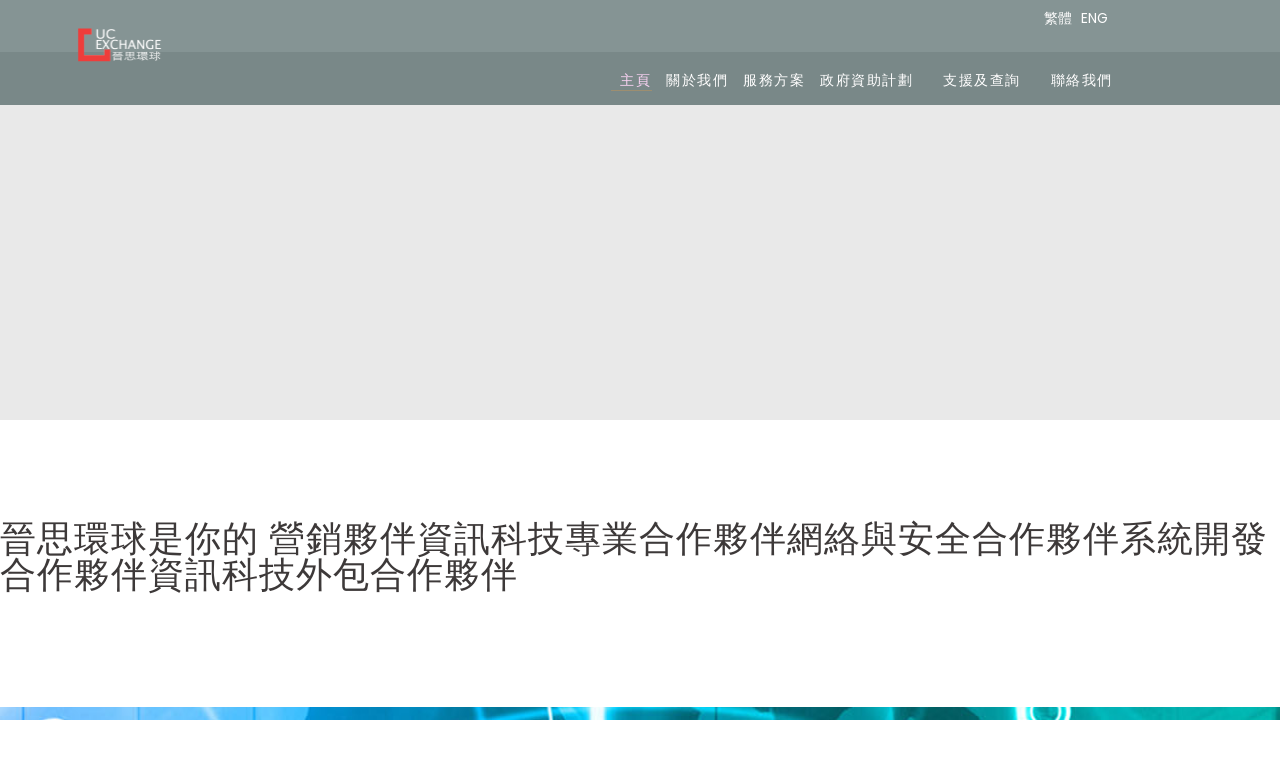

--- FILE ---
content_type: text/html; charset=utf-8
request_url: https://www.ucexchange.net/index.php/zh/
body_size: 14541
content:
<!DOCTYPE html>
<html xmlns="http://www.w3.org/1999/xhtml" xml:lang="zh-tw" lang="zh-tw" dir="ltr">
    <head>
        <meta http-equiv="X-UA-Compatible" content="IE=edge">
            <meta name="viewport" content="width=device-width, initial-scale=1">
                                <!-- head -->
                <base href="https://www.ucexchange.net/index.php/zh/" />
	<meta http-equiv="content-type" content="text/html; charset=utf-8" />
	<meta name="generator" content="Joomla! - Open Source Content Management" />
	<title>主頁</title>
	<link href="https://www.ucexchange.net/index.php/zh/" rel="alternate" hreflang="zh-TW" />
	<link href="https://www.ucexchange.net/index.php/en/" rel="alternate" hreflang="en-GB" />
	<link href="/images/ucex_logo_wstroke_white.png" rel="shortcut icon" type="image/vnd.microsoft.icon" />
	<link href="https://www.ucexchange.net/index.php/zh/component/search/?id=117&amp;Itemid=840&amp;format=opensearch" rel="search" title="搜尋 晉思環球有限公司" type="application/opensearchdescription+xml" />
	<link href="/components/com_sppagebuilder/assets/css/font-awesome-5.min.css" rel="stylesheet" type="text/css" />
	<link href="/components/com_sppagebuilder/assets/css/font-awesome-v4-shims.css" rel="stylesheet" type="text/css" />
	<link href="/components/com_sppagebuilder/assets/css/animate.min.css" rel="stylesheet" type="text/css" />
	<link href="/components/com_sppagebuilder/assets/css/sppagebuilder.css" rel="stylesheet" type="text/css" />
	<link href="/components/com_sppagebuilder/assets/css/sppagecontainer.css" rel="stylesheet" type="text/css" />
	<link href="https://ucexchange.net/media/com_uniterevolution2/assets/rs-plugin/css/settings.css" rel="stylesheet" type="text/css" />
	<link href="https://ucexchange.net/media/com_uniterevolution2/assets/rs-plugin/css/dynamic-captions.css" rel="stylesheet" type="text/css" />
	<link href="https://ucexchange.net/media/com_uniterevolution2/assets/rs-plugin/css/static-captions.css" rel="stylesheet" type="text/css" />
	<link href="/components/com_spsimpleportfolio/assets/css/featherlight.min.css" rel="stylesheet" type="text/css" />
	<link href="/components/com_spsimpleportfolio/assets/css/spsimpleportfolio.css" rel="stylesheet" type="text/css" />
	<link href="/components/com_sppagebuilder/assets/css/magnific-popup.css" rel="stylesheet" type="text/css" />
	<link href="/modules/mod_minifrontpage/tmpl/masonry/grid.min.css?v=3.0.2" rel="stylesheet" type="text/css" />
	<link href="/modules/mod_minifrontpage/tmpl/masonry/skin/card.min.css?v=3.0.2" rel="stylesheet" type="text/css" />
	<link href="/plugins/system/jce/css/content.css?da571c8c301c76e6b6665d22924332ef" rel="stylesheet" type="text/css" />
	<link href="//fonts.googleapis.com/css?family=Poppins:300,regular,500,600,700&amp;subset=latin" rel="stylesheet" type="text/css" />
	<link href="//fonts.googleapis.com/css?family=Oswald:200,300,regular,500,600,700&amp;subset=latin" rel="stylesheet" type="text/css" />
	<link href="//fonts.googleapis.com/css?family=PT+Serif:regular,italic,700,700italic&amp;subset=latin" rel="stylesheet" type="text/css" />
	<link href="//fonts.googleapis.com/css?family=Yantramanav:100,300,regular,500,700,900&amp;subset=latin" rel="stylesheet" type="text/css" />
	<link href="/templates/itl_prettier/css/bootstrap.min.css" rel="stylesheet" type="text/css" />
	<link href="/templates/itl_prettier/css/font-awesome.min.css" rel="stylesheet" type="text/css" />
	<link href="/templates/itl_prettier/css/flaticon.css" rel="stylesheet" type="text/css" />
	<link href="/templates/itl_prettier/css/style.css" rel="stylesheet" type="text/css" />
	<link href="/templates/itl_prettier/css/legacy.css" rel="stylesheet" type="text/css" />
	<link href="/templates/itl_prettier/css/template.css" rel="stylesheet" type="text/css" />
	<link href="/templates/itl_prettier/css/presets/preset1.css" rel="stylesheet" type="text/css" class="preset" />
	<link href="/templates/itl_prettier/css/custom.css" rel="stylesheet" type="text/css" />
	<link href="/plugins/system/helix3/assets/css/pagebuilder.css" rel="stylesheet" type="text/css" />
	<link href="/templates/itl_prettier/css/frontend-edit.css" rel="stylesheet" type="text/css" />
	<link href="https://ucexchange.net/media/com_acymailing/css/module_default.css?v=1750361784" rel="stylesheet" type="text/css" />
	<link href="https://ucexchange.net/modules/mod_j2store_cart/css/j2store_cart.css" rel="stylesheet" type="text/css" />
	<link href="/media/mod_languages/css/template.css?da571c8c301c76e6b6665d22924332ef" rel="stylesheet" type="text/css" />
	<style type="text/css">
.sp-page-builder .page-content #section-id-1487270109997{padding:0px 0px 00px 0px;margin:0px 0px 0px 0px;}.sp-page-builder .page-content #section-id-1627015649611{padding:50px 0px 50px 0px;margin:0px 0px 0px 0px;box-shadow:0 0 0 0 #ffffff;}#column-id-1627015649610{box-shadow:0 0 0 0 #fff;}#sppb-addon-wrapper-1627016619164 {margin:0px 0px 30px 0px;}#sppb-addon-1627016619164 {box-shadow:0 0 0 0 #ffffff;}#sppb-addon-1627016619164 .sppb-empty-space {padding-bottom:20px;}#sppb-addon-wrapper-1627016619157 {margin:0px 0px 30px 0px;}#sppb-addon-1627016619157 {box-shadow:0 0 0 0 #ffffff;}@media (min-width:768px) and (max-width:991px) {#sppb-addon-1627016619157 .sppb-addon-title {margin: ;padding: ;}}@media (max-width:767px) {#sppb-addon-1627016619157 .sppb-addon-title {margin: ;padding: ;}}.sp-page-builder .page-content #section-id-1496718738570{padding:90px 0px 90px 0px;margin:0px 0px 0px 0px;background-image:url(/images/demo_img/background/bg1.jpg);background-repeat:no-repeat;background-size:cover;background-attachment:fixed;background-position:50% 0;}#sppb-addon-wrapper-1496718738572 {margin:0px 0px 15px 0px;}#sppb-addon-1496718738572 {padding:0px 0px 0px 0px;}#sppb-addon-1496718738572 .sppb-addon-title {color:rgba(255, 255, 255, 1);font-size:36px;line-height:1px;letter-spacing:;text-transform:uppercase;font-weight:normal;}#sppb-addon-1496718738572 h2.sppb-addon-title {line-height:1;margin:0px 0px 10px 0px; padding:0px 0px 0px 0px; text-transform:uppercase;font-weight:normal;}.sp-page-builder .page-content #section-id-1497117555599{padding:0px 0px 0px 0px;margin:0px 0px 0px 0px;background-color:rgba(255, 255, 255, 1);}#sppb-addon-wrapper-1627222480365 {margin:0px 0px 30px 0px;}#sppb-addon-1627222480365 {box-shadow:0 0 0 0 #ffffff;}#sppb-addon-1627222480365 .sppb-empty-space {padding-bottom:20px;}#sppb-addon-wrapper-1486661112045 {margin:2525 ;}#sppb-addon-1486661112045 {padding:25 25 25 25;}#sppb-addon-wrapper-1627222480368 {margin:0px 0px 30px 0px;}#sppb-addon-1627222480368 {box-shadow:0 0 0 0 #ffffff;}#sppb-addon-1627222480368 .sppb-empty-space {padding-bottom:20px;}#column-id-1486661112046{padding-top:90px;padding-right:0;padding-bottom:0;padding-left:0;}#sppb-addon-wrapper-1486661112047 {margin:0px 0px 15px 0px;}#sppb-addon-1486661112047 {padding:0px 0px 0px 0px;}#sppb-addon-1486661112047 .sppb-addon-title {color:rgba(37, 37, 37, 1);line-height:25pxpx;letter-spacing:;text-transform:uppercase;font-weight:normal;}#sppb-addon-1486661112047 h3.sppb-addon-title {line-height:25px;margin:0px 0px 0px 0px; padding:0px 0px 0px 0px; text-transform:uppercase;font-weight:normal;}#sppb-addon-1500804428246 .sppb-empty-space {padding-bottom:50px;}#sppb-addon-wrapper-1627222480371 {margin:0px 0px 30px 0px;}#sppb-addon-1627222480371 {box-shadow:0 0 0 0 #ffffff;padding:5 5 5 5;}#sppb-addon-1627222480371 .sppb-gallery img {width:px;height:40px;}#sppb-addon-1627222480371 .sppb-gallery li {margin:7px;}#sppb-addon-1627222480371 .sppb-gallery {margin:-7px;}@media (min-width:768px) and (max-width:991px) {#sppb-addon-1627222480371 .sppb-gallery img {width:px;height:px;}}@media (max-width:767px) {#sppb-addon-1627222480371 .sppb-gallery img {width:px;height:px;}}.sp-page-builder .page-content #section-id-1627219206326{padding-top:50px;padding-right:0px;padding-bottom:50px;padding-left:0px;margin-top:0px;margin-right:0px;margin-bottom:0px;margin-left:0px;background-image:url(/images/2021/07/25/news_bg.png);background-repeat:no-repeat;background-size:cover;background-attachment:fixed;background-position:0 0;box-shadow:0 0 0 0 #ffffff;}.sp-page-builder .page-content #section-id-1627219206326 > .sppb-row-overlay {mix-blend-mode:normal;}#column-id-1627219206325{box-shadow:0 0 0 0 #fff;}#sppb-addon-wrapper-1627219486497 {margin:0px 0px 30px 0px;}#sppb-addon-1627219486497 {box-shadow:0 0 0 0 #ffffff;}#sppb-addon-1627219486497 .sppb-addon-title {color:rgba(37,37,37,1);letter-spacing:;text-transform:uppercase;font-weight:normal;}#sppb-addon-1627219486497 h3.sppb-addon-title {margin:0px 0px 30px 0px; padding:0px 0px 0px 0px; text-transform:uppercase;font-weight:normal;}#sppb-addon-wrapper-1627219206329 {margin:0px 0px 30px 0px;}#sppb-addon-1627219206329 {box-shadow:0 0 0 0 #ffffff;}body{font-family:Poppins, sans-serif; font-size:14px; font-weight:normal; }h1{font-family:Oswald, sans-serif; font-size:44px; font-weight:300; }h2{font-family:PT Serif, sans-serif; font-size:38px; font-weight:normal; }h3{font-family:Oswald, sans-serif; font-size:32px; font-weight:300; }h4{font-family:Oswald, sans-serif; font-size:26px; font-weight:300; }h5{font-family:Oswald, sans-serif; font-size:20px; font-weight:300; }h6{font-family:Oswald, sans-serif; font-size:16px; font-weight:300; }.sp-megamenu-parent{font-family:Yantramanav, sans-serif; font-size:15px; font-weight:100; }#sp-header{ color:#ffffff; }#sp-header a{color:#ffffff;}#sp-header a:hover{color:#6a1974;}#sp-bottom{ background-color:#595959;color:#bababa;padding:30px 0px 45px; }#sp-bottom a{color:#bababa;}#sp-bottom a:hover{color:#eeeeee;}#sp-footer{ background-color:#e7e5e5;color:#080809; }#sp-footer a{color:#6b6969;}#sp-footer a:hover{color:#705858;}div.mod_search35 input[type="search"]{ width:auto; }
	</style>
	<script type="application/json" class="joomla-script-options new">{"csrf.token":"8a930669d5024be8a0b8884d9179f550","system.paths":{"root":"","base":""}}</script>
	<script src="/media/jui/js/jquery.min.js?da571c8c301c76e6b6665d22924332ef" type="text/javascript"></script>
	<script src="/media/jui/js/jquery-noconflict.js?da571c8c301c76e6b6665d22924332ef" type="text/javascript"></script>
	<script src="/media/jui/js/jquery-migrate.min.js?da571c8c301c76e6b6665d22924332ef" type="text/javascript"></script>
	<script src="/components/com_sppagebuilder/assets/js/jquery.parallax.js" type="text/javascript"></script>
	<script src="/components/com_sppagebuilder/assets/js/sppagebuilder.js" type="text/javascript"></script>
	<script src="https://ucexchange.net/media/com_uniterevolution2/assets/rs-plugin/js/jquery.themepunch.tools.min.js" type="text/javascript"></script>
	<script src="https://ucexchange.net/media/com_uniterevolution2/assets/rs-plugin/js/jquery.themepunch.revolution.min.js" type="text/javascript"></script>
	<script src="/components/com_spsimpleportfolio/assets/js/jquery.shuffle.modernizr.min.js" type="text/javascript"></script>
	<script src="/components/com_spsimpleportfolio/assets/js/featherlight.min.js" type="text/javascript"></script>
	<script src="/components/com_spsimpleportfolio/assets/js/spsimpleportfolio.js" type="text/javascript"></script>
	<script src="/components/com_sppagebuilder/assets/js/jquery.magnific-popup.min.js" type="text/javascript"></script>
	<script src="/modules/mod_minifrontpage/tmpl/masonry/imagesloaded.min.js?v=3.0.2" type="text/javascript"></script>
	<script src="/modules/mod_minifrontpage/tmpl/masonry/masonry.min.js?v=3.0.2" type="text/javascript"></script>
	<script src="/templates/itl_prettier/js/bootstrap.min.js" type="text/javascript"></script>
	<script src="/templates/itl_prettier/js/jquery.sticky.js" type="text/javascript"></script>
	<script src="/templates/itl_prettier/js/main.js" type="text/javascript"></script>
	<script src="/templates/itl_prettier/js/frontend-edit.js" type="text/javascript"></script>
	<script src="/media/system/js/html5fallback.js?da571c8c301c76e6b6665d22924332ef" type="text/javascript"></script>
	<script src="https://ucexchange.net/media/com_acymailing/js/acymailing_module.js?v=51019" type="text/javascript" async="async"></script>
	<script src="/media/system/js/core.js?da571c8c301c76e6b6665d22924332ef" type="text/javascript"></script>
	<script type="text/javascript">

		var j2storeURL = 'https://ucexchange.net/';
		;(function ($) {
	$.ajaxSetup({
		headers: {
			'X-CSRF-Token': Joomla.getOptions('csrf.token')
		}
	});
})(jQuery);jQuery(function($){
			$("#sppb-addon-1627222480371 ul li").magnificPopup({
				delegate: "a",
				type: "image",
				mainClass: "mfp-no-margins mfp-with-zoom",
				gallery:{
					enabled:true
				},
				image: {
					verticalFit: true
				},
				zoom: {
					enabled: true,
					duration: 300
				}
			});
		})
jQuery( document ).ready(function() {

    // init Masonry
  var $grid = jQuery(".mfp-masonry-159").masonry({
    itemSelector: ".mfp_masonry_item"
  });
  // layout Masonry after each image loads
  $grid.imagesLoaded().progress( function() {
    $grid.masonry("layout");
  });

});

var sp_preloader = '0';

var sp_gotop = '1';

var sp_offanimation = 'drarkplus';
	if(typeof acymailingModule == 'undefined'){
				var acymailingModule = [];
			}
			
			acymailingModule['emailRegex'] = /^[a-z0-9!#$%&\'*+\/=?^_`{|}~-]+(?:\.[a-z0-9!#$%&\'*+\/=?^_`{|}~-]+)*\@([a-z0-9-]+\.)+[a-z0-9]{2,20}$/i;

			acymailingModule['NAMECAPTION'] = 'Name';
			acymailingModule['NAME_MISSING'] = 'Please enter your name';
			acymailingModule['EMAILCAPTION'] = '在此訂閱';
			acymailingModule['VALID_EMAIL'] = 'Please enter a valid e-mail address';
			acymailingModule['ACCEPT_TERMS'] = 'Please check the Terms and Conditions';
			acymailingModule['CAPTCHA_MISSING'] = 'The captcha is invalid, please try again';
			acymailingModule['NO_LIST_SELECTED'] = 'Please select the lists you want to subscribe to';
		
acymailingModule['excludeValuesformAcymailing11681'] = [];
acymailingModule['excludeValuesformAcymailing11681']['name'] = 'Name';
acymailingModule['excludeValuesformAcymailing11681']['email'] = '在此訂閱';

if(typeof(j2store) == 'undefined') {
	var j2store = {};
}
if(typeof(j2store.jQuery) == 'undefined') {
	j2store.jQuery = jQuery.noConflict();
}		
(function($) {
	$(document).bind('after_adding_to_cart', function(element,data, type){

		var murl = '/index.php/zh/cart/ajaxmini';

		$.ajax({
			url : murl,
			type : 'get',
			cache : false,
			contentType : 'application/json; charset=utf-8',
			dataType : 'json',
			success : function(json) {
				if (json != null && json['response']) {
					$.each(json['response'], function(key, value) {
						if ($('.j2store_cart_module_' + key).length) {
							$('.j2store_cart_module_' + key).each(function() {
								$(this).html(value);
							});
						}
					});
				}
			}

		});

	});
})(j2store.jQuery);
		
	</script>
	<meta property="og:title" content="主頁" />
	<meta property="og:type" content="website" />
	<meta property="og:url" content="https://www.ucexchange.net/index.php/zh/" />
	<meta property="og:site_name" content="晉思環球有限公司" />
	<meta name="twitter:card" content="summary" />
	<meta name="twitter:site" content="晉思環球有限公司" />
	<link href="https://www.ucexchange.net/index.php/en/" rel="alternate" hreflang="x-default" />

                                </head>
                <body class="site com-sppagebuilder view-page no-layout no-task itemid-840 zh-tw ltr  sticky-header layout-fluid off-canvas-menu-init">

                    <div class="body-wrapper">
                        <div class="body-innerwrapper">
                            <header id="sp-header"><div class="container"><div class="row"><div id="sp-logo" class="col-xs-7 col-sm-7 col-md-2"><div class="sp-column text-left"><div class="logo"><a href="/"><img class="sp-default-logo hidden-xs" src="/images/ucex_logo_wstroke_white.png" alt="晉思環球有限公司"><img class="sp-retina-logo hidden-xs" src="/images/ucex_logo_wstroke_white.png" alt="晉思環球有限公司" width="400" height="200"><img class="sp-default-logo visible-xs" src="/images/ucex_logo_wstroke_white.png" alt="晉思環球有限公司"></a></div></div></div><div id="sp-menu" class="col-xs-5 col-sm-5 col-md-9"><div class="sp-column text-right"><div class="sp-module "><div class="sp-module-content"><div class="mod-languages">

	<ul class="lang-inline" dir="ltr">
									<li class="lang-active">
			<a href="https://www.ucexchange.net/index.php/zh/">
							繁體						</a>
			</li>
								<li>
			<a href="/index.php/en/">
							ENG						</a>
			</li>
				</ul>

</div>
</div></div>            <div class='sp-megamenu-wrapper'>
                <a id="offcanvas-toggler" class="visible-sm visible-xs" href="#"><i class="fa fa-bars"></i></a>
                <ul class="sp-megamenu-parent menu-fade hidden-sm hidden-xs"><li class="sp-menu-item current-item active"><a  href="/index.php/zh/"  >主頁</a></li><li class="sp-menu-item"><a  href="/index.php/zh/about-us-2"  >關於我們</a></li><li class="sp-menu-item"><a  href="/index.php/zh/services-hk"  >服務方案</a></li><li class="sp-menu-item sp-has-child"><a  href="javascript:void(0);"  >政府資助計劃</a><div class="sp-dropdown sp-dropdown-main sp-menu-right" style="width: 200px;"><div class="sp-dropdown-inner"><ul class="sp-dropdown-items"><li class="sp-menu-item"><a  href="/index.php/zh/2021-07-29-14-38-36/2021-05-21-03-44-21"  >遙距營商計劃 (D-Biz)</a></li><li class="sp-menu-item"><a  href="/index.php/zh/2021-07-29-14-38-36/tvp"  >TVP 科技券計劃</a></li></ul></div></div></li><li class="sp-menu-item sp-has-child"><a  href="javascript:void(0);"  >支援及查詢</a><div class="sp-dropdown sp-dropdown-main sp-menu-right" style="width: 200px;"><div class="sp-dropdown-inner"><ul class="sp-dropdown-items"><li class="sp-menu-item"><a  href="/index.php/zh/2021-07-29-15-11-44/2021-07-29-15-15-52"  >付款方法</a></li></ul></div></div></li><li class="sp-menu-item"><a  href="/index.php/zh/2021-07-29-14-47-24"  >聯絡我們</a></li></ul>            </div>
        </div></div><div id="sp-position2" class="col-sm-1 col-md-1 hidden-sm hidden-xs"><div class="sp-column "><div class="sp-module  j2store-cart-module"><div class="sp-module-content">
			<div class="cart-icon">
			<i class="lnr lnr-cart"></i>
		</div>
		<div class="j2store-cart-module-wrapper j2store_cart_module_148">
											<p class="info">No items in cart</p>
						<div class="j2store-minicart-button">
						<a class="link btn btn-primary" href="/index.php/zh/cart">
			View Cart			</a>
						</div>
									</div>
			</div></div></div></div></div></div></header><section id="sp-page-title"><div class="row"><div id="sp-title" class="col-sm-12 col-md-12"><div class="sp-column "></div></div></div></section><section id="sp-main-body"><div class="row"><div id="sp-component" class="col-sm-12 col-md-12"><div class="sp-column "><div id="system-message-container">
	</div>

<div id="sp-page-builder" class="sp-page-builder  page-117">

	
	<div class="page-content">
				<div id="section-id-1487270109997" class="sppb-section" ><div class="sppb-row-overlay"></div><div class="sppb-container-inner"><div class="sppb-row"><div class="sppb-col-md-12" id="column-wrap-id-1487270109998"><div id="column-id-1487270109998" class="sppb-column" ><div class="sppb-column-addons"><div id="sppb-addon-wrapper-1487270110001" class="sppb-addon-wrapper"><div id="sppb-addon-1487270110001" class="clearfix "     ><div class="sppb-addon sppb-addon-module "><div class="sppb-addon-content"><!-- START REVOLUTION SLIDER 5.0.16 fullwidth mode -->

<div id="rev_slider_16_1_wrapper" class="rev_slider_wrapper fullwidthbanner-container" style="margin:0px auto;background-color:#E9E9E9;padding:0px;margin-top:52px;margin-bottom:0px;max-height:400px;">
	<div id="rev_slider_16_1" class="rev_slider fullwidthabanner" style="display:none;max-height:400px;height:400px;">
<ul>	<!-- SLIDE  1-->
	<li data-transition="random" data-slotamount="7" data-masterspeed="300" data-thumb="https://ucexchange.net/images/security_risk_blank.jpg"  data-saveperformance="off"  data-title="Slide">
		<!-- MAIN IMAGE -->
		<img src="https://ucexchange.net/images/security_risk_blank.jpg"  alt="security_risk_blank"  data-bgposition="center top" data-bgfit="cover" data-bgrepeat="no-repeat">
		<!-- LAYERS -->

		<!-- LAYER NR. 1 -->
		<div class="tp-caption Rocket-Medium-Text-Alt tp-fade tp-resizeme"
			data-x="161"
			data-y="62" 
			data-speed="500"
			data-start="500"
			data-easing="Power3.easeInOut"
			data-splitin="none"
			data-splitout="none"
			data-elementdelay="0.1"
			data-endelementdelay="0.1"
			 data-endspeed="300"

			style="z-index: 5; max-width: none; max-height: none; white-space: nowrap;">保護您的重要的數據資產 <br> 及您的品牌企業型像
		</div>

		<!-- LAYER NR. 2 -->
		<div class="tp-caption Rocket-OR-Text-alt tp-fade tp-resizeme"
			data-x="163"
			data-y="176" 
			data-speed="300"
			data-start="500"
			data-easing="Power3.easeInOut"
			data-splitin="none"
			data-splitout="none"
			data-elementdelay="0.1"
			data-endelementdelay="0.1"
			 data-endspeed="300"

			style="z-index: 6; max-width: none; max-height: none; white-space: nowrap;">我們提供各種安全解決方案來保護您的<br>重要數據和公司聲譽。
		</div>
	</li>
	<!-- SLIDE  2-->
	<li data-transition="random" data-slotamount="7" data-masterspeed="300" data-thumb="https://ucexchange.net/images/system_integration_blank.jpg"  data-saveperformance="off"  data-title="Slide">
		<!-- MAIN IMAGE -->
		<img src="https://ucexchange.net/images/system_integration_blank.jpg"  alt="system_integration_blank"  data-bgposition="center top" data-bgfit="cover" data-bgrepeat="no-repeat">
		<!-- LAYERS -->

		<!-- LAYER NR. 1 -->
		<div class="tp-caption Rocket-Medium-Text-Alt-smaller tp-fade tp-resizeme"
			data-x="189"
			data-y="114" 
			data-speed="300"
			data-start="500"
			data-easing="Power3.easeInOut"
			data-splitin="none"
			data-splitout="none"
			data-elementdelay="0.1"
			data-endelementdelay="0.1"
			 data-endspeed="300"

			style="z-index: 5; max-width: none; max-height: none; white-space: nowrap;">滿足您的業務需求
		</div>

		<!-- LAYER NR. 2 -->
		<div class="tp-caption Rocket-OR-Text-alt-blue tp-fade tp-resizeme"
			data-x="191"
			data-y="168" 
			data-speed="300"
			data-start="500"
			data-easing="Power3.easeInOut"
			data-splitin="none"
			data-splitout="none"
			data-elementdelay="0.1"
			data-endelementdelay="0.1"
			 data-endspeed="300"

			style="z-index: 6; max-width: none; max-height: none; white-space: nowrap;">我們提供一站式 IT 解決方案，包括服務器、<br>工作站、網絡及軟件開發
		</div>
	</li>
	<!-- SLIDE  3-->
	<li data-transition="random" data-slotamount="7" data-masterspeed="300" data-thumb="https://ucexchange.net/images/bigdata_blankpsd.jpg"  data-saveperformance="off"  data-title="Slide">
		<!-- MAIN IMAGE -->
		<img src="https://ucexchange.net/images/bigdata_blankpsd.jpg"  alt="bigdata_blankpsd"  data-bgposition="center top" data-bgfit="cover" data-bgrepeat="no-repeat">
		<!-- LAYERS -->

		<!-- LAYER NR. 1 -->
		<div class="tp-caption Rocket-Medium-Text-Alt-smaller tp-fade tp-resizeme"
			data-x="100"
			data-y="100" 
			data-speed="300"
			data-start="500"
			data-easing="Power3.easeInOut"
			data-splitin="none"
			data-splitout="none"
			data-elementdelay="0.1"
			data-endelementdelay="0.1"
			 data-endspeed="300"

			style="z-index: 5; max-width: none; max-height: none; white-space: nowrap;">詳細了解我們對大數據世界的<br>願景
		</div>

		<!-- LAYER NR. 2 -->
		<div class="tp-caption Rocket-OR-Text-alt tp-fade tp-resizeme"
			data-x="101"
			data-y="207" 
			data-speed="300"
			data-start="500"
			data-easing="Power3.easeInOut"
			data-splitin="none"
			data-splitout="none"
			data-elementdelay="0.1"
			data-endelementdelay="0.1"
			 data-endspeed="300"

			style="z-index: 6; max-width: none; max-height: none; white-space: nowrap;">大數據是下一個前沿領域，每一次點擊、<br>和分享都會創建一個數字軌跡，可用於<br>推動世界上最偉大的想法。
		</div>
	</li>
</ul>
<div class="tp-bannertimer tp-bottom"></div>	</div>
			
			<script type="text/javascript">

					
				/******************************************
					-	PREPARE PLACEHOLDER FOR SLIDER	-
				******************************************/
								
				 
						var setREVStartSize = function() {
							var	tpopt = new Object(); 
								tpopt.startwidth = 1390;
								tpopt.startheight = 400;
								tpopt.container = jQuery('#rev_slider_16_1');
								tpopt.fullScreen = "off";
								tpopt.forceFullWidth="on";

							tpopt.container.closest(".rev_slider_wrapper").css({height:tpopt.container.height()});tpopt.width=parseInt(tpopt.container.width(),0);tpopt.height=parseInt(tpopt.container.height(),0);tpopt.bw=tpopt.width/tpopt.startwidth;tpopt.bh=tpopt.height/tpopt.startheight;if(tpopt.bh>tpopt.bw)tpopt.bh=tpopt.bw;if(tpopt.bh<tpopt.bw)tpopt.bw=tpopt.bh;if(tpopt.bw<tpopt.bh)tpopt.bh=tpopt.bw;if(tpopt.bh>1){tpopt.bw=1;tpopt.bh=1}if(tpopt.bw>1){tpopt.bw=1;tpopt.bh=1}tpopt.height=Math.round(tpopt.startheight*(tpopt.width/tpopt.startwidth));if(tpopt.height>tpopt.startheight&&tpopt.autoHeight!="on")tpopt.height=tpopt.startheight;if(tpopt.fullScreen=="on"){tpopt.height=tpopt.bw*tpopt.startheight;var cow=tpopt.container.parent().width();var coh=jQuery(window).height();if(tpopt.fullScreenOffsetContainer!=undefined){try{var offcontainers=tpopt.fullScreenOffsetContainer.split(",");jQuery.each(offcontainers,function(e,t){coh=coh-jQuery(t).outerHeight(true);if(coh<tpopt.minFullScreenHeight)coh=tpopt.minFullScreenHeight})}catch(e){}}tpopt.container.parent().height(coh);tpopt.container.height(coh);tpopt.container.closest(".rev_slider_wrapper").height(coh);tpopt.container.closest(".forcefullwidth_wrapper_tp_banner").find(".tp-fullwidth-forcer").height(coh);tpopt.container.css({height:"100%"});tpopt.height=coh;}else{tpopt.container.height(tpopt.height);tpopt.container.closest(".rev_slider_wrapper").height(tpopt.height);tpopt.container.closest(".forcefullwidth_wrapper_tp_banner").find(".tp-fullwidth-forcer").height(tpopt.height);}
						};
						
						/* CALL PLACEHOLDER */
						setREVStartSize();
								
				
				var tpj=jQuery;				
				tpj.noConflict();				
				var revapi16;
				
				
				
				tpj(document).ready(function() {
				
					
								
				if(tpj('#rev_slider_16_1').revolution == undefined){
					revslider_showDoubleJqueryError('#rev_slider_16_1');
				}else{
				   revapi16 = tpj('#rev_slider_16_1').show().revolution(
					{
											
						dottedOverlay:"none",
						delay:3000,
						startwidth:1390,
						startheight:400,
						hideThumbs:0,
						
						thumbWidth:100,
						thumbHeight:50,
						thumbAmount:3,
						minHeight:300,
															
						simplifyAll:"off",						
						navigationType:"none",
						navigationArrows:"solo",
						navigationStyle:"preview4",						
						touchenabled:"on",
						onHoverStop:"on",						
						nextSlideOnWindowFocus:"off",
						
						swipe_threshold: 75,
						swipe_min_touches: 1,
						drag_block_vertical: false,
																		
																		
						keyboardNavigation:"off",
						
						navigationHAlign:"center",
						navigationVAlign:"bottom",
						navigationHOffset:0,
						navigationVOffset:20,

						soloArrowLeftHalign:"left",
						soloArrowLeftValign:"center",
						soloArrowLeftHOffset:20,
						soloArrowLeftVOffset:0,

						soloArrowRightHalign:"right",
						soloArrowRightValign:"center",
						soloArrowRightHOffset:20,
						soloArrowRightVOffset:0,
								
						shadow:0,
						fullWidth:"on",
						fullScreen:"off",

												spinner:"off",
																		
						stopLoop:"off",
						stopAfterLoops:-1,
						stopAtSlide:-1,

						shuffle:"off",
						
						autoHeight:"on",						
						forceFullWidth:"on",						
												
												
												
						hideThumbsOnMobile:"off",
						hideNavDelayOnMobile:1500,
						hideBulletsOnMobile:"off",
						hideArrowsOnMobile:"off",
						hideThumbsUnderResolution:0,
						
												hideSliderAtLimit:0,
						hideCaptionAtLimit:0,
						hideAllCaptionAtLilmit:0,
						startWithSlide:0,
						isJoomla: true
					});
					
					
					
									}					
				});	/*ready*/
									
			</script>
			</div>
<!-- END REVOLUTION SLIDER -->	</div></div></div></div></div></div></div></div></div></div><section id="section-id-1627015649611" class="sppb-section" ><div class="sppb-row-container"><div class="sppb-row"><div class="sppb-col-md-12" id="column-wrap-id-1627015649610"><div id="column-id-1627015649610" class="sppb-column" ><div class="sppb-column-addons"><div id="sppb-addon-wrapper-1627016619164" class="sppb-addon-wrapper"><div id="sppb-addon-1627016619164" class="clearfix "     ><div class="sppb-empty-space  clearfix"></div></div></div><div id="sppb-addon-wrapper-1627016619157" class="sppb-addon-wrapper"><div id="sppb-addon-1627016619157" class="clearfix "     ><div class="sppb-addon sppb-addon-animated-heading sppb-text-center"><h2 class="sppb-addon-title animated-heading-text text-clip is-full-width"><span class="animated-heading-before-part">晉思環球是你的  </span><span class="animated-text-words-wrapper"><span class="animated-text is-visible">營銷夥伴</span><span class="animated-text ">資訊科技專業合作夥伴</span><span class="animated-text ">網絡與安全合作夥伴</span><span class="animated-text ">系統開發合作夥伴</span><span class="animated-text ">資訊科技外包合作夥伴</span></span></h2></div></div></div></div></div></div></div></div></section><section id="section-id-1496718738570" class="sppb-section tag_hidden" ><div class="sppb-row-overlay"></div><div class="sppb-row-container"><div class="sppb-row"><div class="sppb-col-md-12 sppb-col-sm-12" id="column-wrap-id-1496718738571"><div id="column-id-1496718738571" class="sppb-column text-center" ><div class="sppb-column-addons"><div id="sppb-addon-wrapper-1496718738572" class="sppb-addon-wrapper"><div id="sppb-addon-1496718738572" class="clearfix "     ><div class="sppb-addon sppb-addon-header white sppb-text-center"><a  href="#"><h2 class="sppb-addon-title">服務范圍</h2></a></div></div><div></div></div><div id="sppb-addon-wrapper-1496718738574" class="sppb-addon-wrapper"><div id="sppb-addon-1496718738574" class="clearfix "     ><div class="sppb-addon sppb-addon-module "><div class="sppb-addon-content"><div id="mod-sp-simpleportfolio" class="sp-simpleportfolio sp-simpleportfolio-view-items layout-gallery-space ">

			<div class="sp-simpleportfolio-filter">
			<ul>
				<li class="active" data-group="all"><a href="#">Show All</a></li>
								<li data-group="digital-marketing-hk"><a href="#">數位行銷</a></li>
								<li data-group="it"><a href="#">IT 外判服務</a></li>
								<li data-group="2021-07-31-17-19-49"><a href="#">投資者關係外判</a></li>
								<li data-group="2021-07-31-17-29-36"><a href="#">軟件開發</a></li>
							</ul>
		</div>
	
	
	<div class="sp-simpleportfolio-items sp-simpleportfolio-columns-4">
					<div class="sp-simpleportfolio-item" data-groups='["digital-marketing-hk"]'>
				<div class="sp-simpleportfolio-overlay-wrapper clearfix">
					
					<img class="sp-simpleportfolio-img" src="/images/spsimpleportfolio/edm/edm_600x600.jpg" alt="電子郵件推廣方案 (EDM)">

					<div class="sp-simpleportfolio-overlay">
						<div class="sp-vertical-middle">
							<div>
								<div class="sp-simpleportfolio-btns">
																			<a class="btn-zoom" href="https://ucexchange.net/images/edm.jpg" data-featherlight="image"><i class="lnr lnr-frame-expand"></i></a>
																		<a class="btn-view" href="/index.php/zh/component/spsimpleportfolio/item/23-edm?Itemid=796"><i class="lnr lnr-link"></i></a>
								</div>

																	<h3 class="sp-simpleportfolio-title">
										<a href="/index.php/zh/component/spsimpleportfolio/item/23-edm?Itemid=796">
											電子郵件推廣方案 (EDM)										</a>
									</h3>
									<div class="sp-simpleportfolio-tags">
										數位行銷									</div>
															</div>
						</div>
					</div>
				</div>

							</div>
					<div class="sp-simpleportfolio-item" data-groups='["it"]'>
				<div class="sp-simpleportfolio-overlay-wrapper clearfix">
					
					<img class="sp-simpleportfolio-img" src="/images/spsimpleportfolio/2021-07-31-16-30-14/datacenter-relocation_600x600.jpg" alt="電腦設備搬遷">

					<div class="sp-simpleportfolio-overlay">
						<div class="sp-vertical-middle">
							<div>
								<div class="sp-simpleportfolio-btns">
																			<a class="btn-zoom" href="https://ucexchange.net/images/datacenter-relocation.jpg" data-featherlight="image"><i class="lnr lnr-frame-expand"></i></a>
																		<a class="btn-view" href="/index.php/zh/component/spsimpleportfolio/item/24-2021-07-31-16-30-14?Itemid=796"><i class="lnr lnr-link"></i></a>
								</div>

																	<h3 class="sp-simpleportfolio-title">
										<a href="/index.php/zh/component/spsimpleportfolio/item/24-2021-07-31-16-30-14?Itemid=796">
											電腦設備搬遷										</a>
									</h3>
									<div class="sp-simpleportfolio-tags">
										IT 外判服務									</div>
															</div>
						</div>
					</div>
				</div>

							</div>
					<div class="sp-simpleportfolio-item" data-groups='["it"]'>
				<div class="sp-simpleportfolio-overlay-wrapper clearfix">
					
					<img class="sp-simpleportfolio-img" src="/images/spsimpleportfolio/it/it-outsourcing_600x600.jpg" alt="IT 外判服務">

					<div class="sp-simpleportfolio-overlay">
						<div class="sp-vertical-middle">
							<div>
								<div class="sp-simpleportfolio-btns">
																			<a class="btn-zoom" href="https://ucexchange.net/images/it-outsourcing.jpg" data-featherlight="image"><i class="lnr lnr-frame-expand"></i></a>
																		<a class="btn-view" href="/index.php/zh/component/spsimpleportfolio/item/25-it?Itemid=796"><i class="lnr lnr-link"></i></a>
								</div>

																	<h3 class="sp-simpleportfolio-title">
										<a href="/index.php/zh/component/spsimpleportfolio/item/25-it?Itemid=796">
											IT 外判服務										</a>
									</h3>
									<div class="sp-simpleportfolio-tags">
										IT 外判服務									</div>
															</div>
						</div>
					</div>
				</div>

							</div>
					<div class="sp-simpleportfolio-item" data-groups='["digital-marketing-hk"]'>
				<div class="sp-simpleportfolio-overlay-wrapper clearfix">
					
					<img class="sp-simpleportfolio-img" src="/images/spsimpleportfolio/2021-07-31-17-10-12/socialmedia_600x600.jpg" alt="社交平台推廣">

					<div class="sp-simpleportfolio-overlay">
						<div class="sp-vertical-middle">
							<div>
								<div class="sp-simpleportfolio-btns">
																			<a class="btn-zoom" href="https://ucexchange.net/images/socialmedia.jpg" data-featherlight="image"><i class="lnr lnr-frame-expand"></i></a>
																		<a class="btn-view" href="/index.php/zh/component/spsimpleportfolio/item/26-2021-07-31-17-10-12?Itemid=796"><i class="lnr lnr-link"></i></a>
								</div>

																	<h3 class="sp-simpleportfolio-title">
										<a href="/index.php/zh/component/spsimpleportfolio/item/26-2021-07-31-17-10-12?Itemid=796">
											社交平台推廣										</a>
									</h3>
									<div class="sp-simpleportfolio-tags">
										數位行銷									</div>
															</div>
						</div>
					</div>
				</div>

							</div>
					<div class="sp-simpleportfolio-item" data-groups='["2021-07-31-17-19-49"]'>
				<div class="sp-simpleportfolio-overlay-wrapper clearfix">
					
					<img class="sp-simpleportfolio-img" src="/images/spsimpleportfolio/2021-07-31-17-18-15/eir_600x600.jpg" alt="上市公司的全方位解決方案">

					<div class="sp-simpleportfolio-overlay">
						<div class="sp-vertical-middle">
							<div>
								<div class="sp-simpleportfolio-btns">
																			<a class="btn-zoom" href="https://ucexchange.net/images/eir.jpg" data-featherlight="image"><i class="lnr lnr-frame-expand"></i></a>
																		<a class="btn-view" href="/index.php/zh/component/spsimpleportfolio/item/27-2021-07-31-17-18-15?Itemid=796"><i class="lnr lnr-link"></i></a>
								</div>

																	<h3 class="sp-simpleportfolio-title">
										<a href="/index.php/zh/component/spsimpleportfolio/item/27-2021-07-31-17-18-15?Itemid=796">
											上市公司的全方位解決方案										</a>
									</h3>
									<div class="sp-simpleportfolio-tags">
										投資者關係外判									</div>
															</div>
						</div>
					</div>
				</div>

							</div>
					<div class="sp-simpleportfolio-item" data-groups='["it"]'>
				<div class="sp-simpleportfolio-overlay-wrapper clearfix">
					
					<img class="sp-simpleportfolio-img" src="/images/spsimpleportfolio/it-maintenance-hk/it-maintenance-services_600x600.jpg" alt="IT 維護服務">

					<div class="sp-simpleportfolio-overlay">
						<div class="sp-vertical-middle">
							<div>
								<div class="sp-simpleportfolio-btns">
																			<a class="btn-zoom" href="https://ucexchange.net/images/it-maintenance-services.jpg" data-featherlight="image"><i class="lnr lnr-frame-expand"></i></a>
																		<a class="btn-view" href="/index.php/zh/component/spsimpleportfolio/item/28-it-maintenance-hk?Itemid=796"><i class="lnr lnr-link"></i></a>
								</div>

																	<h3 class="sp-simpleportfolio-title">
										<a href="/index.php/zh/component/spsimpleportfolio/item/28-it-maintenance-hk?Itemid=796">
											IT 維護服務										</a>
									</h3>
									<div class="sp-simpleportfolio-tags">
										IT 外判服務									</div>
															</div>
						</div>
					</div>
				</div>

							</div>
					<div class="sp-simpleportfolio-item" data-groups='["digital-marketing-hk"]'>
				<div class="sp-simpleportfolio-overlay-wrapper clearfix">
					
					<img class="sp-simpleportfolio-img" src="/images/spsimpleportfolio/2021-07-31-17-25-43/SEM_600x600.jpg" alt="搜尋引擎行銷">

					<div class="sp-simpleportfolio-overlay">
						<div class="sp-vertical-middle">
							<div>
								<div class="sp-simpleportfolio-btns">
																			<a class="btn-zoom" href="https://ucexchange.net/images/SEM.jpg" data-featherlight="image"><i class="lnr lnr-frame-expand"></i></a>
																		<a class="btn-view" href="/index.php/zh/component/spsimpleportfolio/item/29-2021-07-31-17-25-43?Itemid=796"><i class="lnr lnr-link"></i></a>
								</div>

																	<h3 class="sp-simpleportfolio-title">
										<a href="/index.php/zh/component/spsimpleportfolio/item/29-2021-07-31-17-25-43?Itemid=796">
											搜尋引擎行銷										</a>
									</h3>
									<div class="sp-simpleportfolio-tags">
										數位行銷									</div>
															</div>
						</div>
					</div>
				</div>

							</div>
					<div class="sp-simpleportfolio-item" data-groups='["digital-marketing-hk","2021-07-31-17-29-36"]'>
				<div class="sp-simpleportfolio-overlay-wrapper clearfix">
					
					<img class="sp-simpleportfolio-img" src="/images/spsimpleportfolio/2021-07-31-17-28-46/webdesign_600x600.jpeg" alt="網站設計及開發">

					<div class="sp-simpleportfolio-overlay">
						<div class="sp-vertical-middle">
							<div>
								<div class="sp-simpleportfolio-btns">
																			<a class="btn-zoom" href="https://ucexchange.net/images/webdesign.jpeg" data-featherlight="image"><i class="lnr lnr-frame-expand"></i></a>
																		<a class="btn-view" href="/index.php/zh/component/spsimpleportfolio/item/30-2021-07-31-17-28-46?Itemid=796"><i class="lnr lnr-link"></i></a>
								</div>

																	<h3 class="sp-simpleportfolio-title">
										<a href="/index.php/zh/component/spsimpleportfolio/item/30-2021-07-31-17-28-46?Itemid=796">
											網站設計及開發										</a>
									</h3>
									<div class="sp-simpleportfolio-tags">
										數位行銷, 軟件開發									</div>
															</div>
						</div>
					</div>
				</div>

							</div>
			</div>
</div></div></div></div></div></div></div></div></div></div></section><section id="section-id-1497117555599" class="sppb-section home_about" ><div class="sppb-row-overlay"></div><div class="sppb-row-container"><div class="sppb-row"><div class="sppb-col-md-5 sppb-col-sm-6 sppb-col-xs-12" id="column-wrap-id-1486661112044"><div id="column-id-1486661112044" class="sppb-column " ><div class="sppb-column-addons"><div id="sppb-addon-wrapper-1627222480365" class="sppb-addon-wrapper"><div id="sppb-addon-1627222480365" class="clearfix "     ><div class="sppb-empty-space  clearfix"></div></div></div><div id="sppb-addon-wrapper-1486661112045" class="sppb-addon-wrapper"><div id="sppb-addon-1486661112045" class="clearfix "     ><div class="sppb-addon sppb-addon-single-image sppb-text-left "><div class="sppb-addon-content"><div class="sppb-addon-single-image-container"><img class="sppb-img-responsive" src="/images/2021/07/25/server_farm.png"  alt="server_farm.png" title=""   loading="lazy"></div></div></div></div></div><div id="sppb-addon-wrapper-1627222480368" class="sppb-addon-wrapper"><div id="sppb-addon-1627222480368" class="clearfix "     ><div class="sppb-empty-space  clearfix"></div></div></div></div></div></div><div class="sppb-col-md-7 sppb-col-sm-6 sppb-col-xs-12" id="column-wrap-id-1486661112046"><div id="column-id-1486661112046" class="sppb-column " ><div class="sppb-column-addons"><div id="sppb-addon-wrapper-1486661112047" class="sppb-addon-wrapper"><div id="sppb-addon-1486661112047" class="clearfix "     ><div class="sppb-addon sppb-addon-header sppb-text-left"><a target="_blank" href="#"><h3 class="sppb-addon-title">合作伙伴</h3></a></div></div><div></div></div><div id="sppb-addon-wrapper-1500804428246" class="sppb-addon-wrapper"><div id="sppb-addon-1500804428246" class="sppb-hidden-md sppb-hidden-lg clearfix "     ><div class="sppb-empty-space  clearfix"></div></div></div><div id="sppb-addon-wrapper-1627222480371" class="sppb-addon-wrapper"><div id="sppb-addon-1627222480371" class="clearfix "     ><div class="sppb-addon sppb-addon-gallery "><div class="sppb-addon-content"><ul class="sppb-gallery clearfix gallery-item-"><li><img class="sppb-img-responsive" src="/images/2021/07/25/ibm_logo.png" alt="Gallery Item 1"    loading="lazy"></li><li><img class="sppb-img-responsive" src="/images/2021/07/25/hp_logo1.png" alt=""    loading="lazy"></li><li><img class="sppb-img-responsive" src="/images/2021/07/25/microsoft_logo.png" alt=""    loading="lazy"></li><li><img class="sppb-img-responsive" src="/images/2021/07/25/centos_logo2.png" alt=""    loading="lazy"></li><li><img class="sppb-img-responsive" src="/images/2021/07/25/vmware_logo.png" alt=""    loading="lazy"></li><li><img class="sppb-img-responsive" src="/images/2021/07/25/veeam-logo.png" alt=""    loading="lazy"></li><li><img class="sppb-img-responsive" src="/images/2021/07/25/fortinet_logo.png" alt=""    loading="lazy"></li><li><img class="sppb-img-responsive" src="/images/2021/07/25/sophos_logo.png" alt=""    loading="lazy"></li></ul></div></div></div></div></div></div></div></div></div></section><section id="section-id-1627219206326" class="sppb-section" ><div class="sppb-row-container"><div class="sppb-row"><div class="sppb-col-md-12" id="column-wrap-id-1627219206325"><div id="column-id-1627219206325" class="sppb-column" ><div class="sppb-column-addons"><div id="sppb-addon-wrapper-1627219486497" class="sppb-addon-wrapper"><div id="sppb-addon-1627219486497" class="clearfix "     ><div class="sppb-addon sppb-addon-header sppb-text-left"><h3 class="sppb-addon-title">Company News</h3></div></div><div></div></div><div id="sppb-addon-wrapper-1627219206329" class="sppb-addon-wrapper"><div id="sppb-addon-1627219206329" class="clearfix "     ><div class="sppb-addon sppb-addon-module "><div class="sppb-addon-content"><div class="mfp_masonry_skin_card">
    <div class="mfp-grid mfp-masonry-159">  
                <div class="mfp-col-xs-12 mfp-col-sm-6 mfp-col-md-3 mfp_masonry_item">
                <div>
                                            <a href="/index.php/zh/component/content/article/80-blog/news/117-consumption-voucher-scheme?Itemid=840" class="mfp_thumb_pos_top" itemprop="url"><img src="/images/thumbnails/mod_minifrontpage/117_159.jpg" width="64" height="64" alt="Consumption Voucher Scheme" /></a>
                                                            <h4 class="mfp_masonry_title">
                        <a href="/index.php/zh/component/content/article/80-blog/news/117-consumption-voucher-scheme?Itemid=840" itemprop="url">
                            Consumption Voucher Scheme                        </a>
                    </h4>
                                        <span class='mfp_date'>30 七月 2021</span>                                    </div>
            </div>
                        <div class="mfp-col-xs-12 mfp-col-sm-6 mfp-col-md-3 mfp_masonry_item">
                <div>
                                            <a href="/index.php/zh/component/content/article/80-blog/news/123-e-shopping-cart-queensecret-com-hk-launched?Itemid=840" class="mfp_thumb_pos_top" itemprop="url"><img src="/images/thumbnails/mod_minifrontpage/123_159.jpg" width="64" height="64" alt="e-shopping cart - Queensecret.com.hk Launched" /></a>
                                                            <h4 class="mfp_masonry_title">
                        <a href="/index.php/zh/component/content/article/80-blog/news/123-e-shopping-cart-queensecret-com-hk-launched?Itemid=840" itemprop="url">
                            e-shopping cart - Queensecret.com.hk Launched                        </a>
                    </h4>
                                        <span class='mfp_date'>30 七月 2021</span>                                    </div>
            </div>
                        <div class="mfp-col-xs-12 mfp-col-sm-6 mfp-col-md-3 mfp_masonry_item">
                <div>
                                            <a href="/index.php/zh/component/content/article/80-blog/news/121-award-winning-of-caring-company-2020?Itemid=840" class="mfp_thumb_pos_top" itemprop="url"><img src="/images/thumbnails/mod_minifrontpage/121_159.jpg" width="64" height="64" alt="Award Winning of Caring Company 2020" /></a>
                                                            <h4 class="mfp_masonry_title">
                        <a href="/index.php/zh/component/content/article/80-blog/news/121-award-winning-of-caring-company-2020?Itemid=840" itemprop="url">
                            Award Winning of Caring Company 2020                        </a>
                    </h4>
                                        <span class='mfp_date'>28 五月 2021</span>                                    </div>
            </div>
                        <div class="mfp-col-xs-12 mfp-col-sm-6 mfp-col-md-3 mfp_masonry_item">
                <div>
                                            <a href="/index.php/zh/component/content/article/80-blog/news/122-e-shopping-cart-healthculture-com-hk-launched?Itemid=840" class="mfp_thumb_pos_top" itemprop="url"><img src="/images/thumbnails/mod_minifrontpage/122_159.jpg" width="64" height="64" alt="e-shopping Cart - Healthculture.com.hk Launched" /></a>
                                                            <h4 class="mfp_masonry_title">
                        <a href="/index.php/zh/component/content/article/80-blog/news/122-e-shopping-cart-healthculture-com-hk-launched?Itemid=840" itemprop="url">
                            e-shopping Cart - Healthculture.com.hk Launched                        </a>
                    </h4>
                                        <span class='mfp_date'>18 五月 2021</span>                                    </div>
            </div>
                </div>
</div></div></div></div></div></div></div></div></div></div></section>			</div>
</div>
</div></div></div></section><section id="sp-bottom"><div class="container"><div class="row"><div id="sp-bottom1" class="col-sm-12 col-md-4"><div class="sp-column "><div class="sp-module "><div class="sp-module-content">

<div class="custom"  >
	<p> </p>
<p><span class="major"><strong> 晉思環球有限公司</strong></span></p>
<div class="custom">
<p><i class="lnr lnr-apartment"> </i><span class="major">地址 :</span>香港中環皇后大道中70號卡佛大廈11樓04室</p>
<p><i class="lnr lnr-envelope"> </i><span class="major">電郵: : </span>info@ucexchange.net</p>
<p><i class="lnr lnr-phone-handset"> </i><span class="major">聯絡電話 :</span> +852 2892 7657</p>
<table style="height: 11px;" width="295">
<tbody>
<tr>
<td style="width: 139.5px;"><img src="/images/caring5.png" width="100" /></td>
<td style="width: 139.5px;"><img src="/images/livingcompany.png" width="140" /></td>
</tr>
</tbody>
</table>
</div></div>
</div></div></div></div><div id="sp-bottom2" class="col-sm-6 col-md-4"><div class="sp-column "><div class="sp-module "><div class="sp-module-content">

<div class="custom"  >
	</div>
</div></div></div></div><div id="sp-bottom3" class="col-sm-6 col-md-4"><div class="sp-column "><div class="sp-module  footer-subscribe"><h3 class="sp-module-title">訂閱</h3><div class="sp-module-content"><div class="acymailing_module footer-subscribe" id="acymailing_module_formAcymailing11681">
	<div class="acymailing_fulldiv" id="acymailing_fulldiv_formAcymailing11681"  >
		<form id="formAcymailing11681" action="/index.php/zh/" onsubmit="return submitacymailingform('optin','formAcymailing11681')" method="post" name="formAcymailing11681"  >
		<div class="acymailing_module_form" >
			<div class="acymailing_introtext">在社交媒體上與我們保持聯繫並訂閱我們的時事通訊。</div>			<div class="acymailing_form">
					<p class="onefield fieldacyemail" id="field_email_formAcymailing11681">							<span class="acyfield_email acy_requiredField"><input id="user_email_formAcymailing11681"  onfocus="if(this.value == '在此訂閱') this.value = '';" onblur="if(this.value=='') this.value='在此訂閱';" class="inputbox" type="text" name="user[email]" style="width:100%" value="在此訂閱" title="在此訂閱" /></span>
							</p>
					
					<p class="acysubbuttons">
												<input class="button subbutton btn btn-primary" type="submit" value="Subscribe" name="Submit" onclick="try{ return submitacymailingform('optin','formAcymailing11681'); }catch(err){alert('The form could not be submitted '+err);return false;}"/>
											</p>
				</div>
						<input type="hidden" name="ajax" value="0"/>
			<input type="hidden" name="acy_source" value="module_111" />
			<input type="hidden" name="ctrl" value="sub"/>
			<input type="hidden" name="task" value="notask"/>
			<input type="hidden" name="redirect" value="https%3A%2F%2Fwww.ucexchange.net%2Findex.php%2Fzh%2F"/>
			<input type="hidden" name="redirectunsub" value="https%3A%2F%2Fwww.ucexchange.net%2Findex.php%2Fzh%2F"/>
			<input type="hidden" name="option" value="com_acymailing"/>
						<input type="hidden" name="hiddenlists" value="1"/>
			<input type="hidden" name="acyformname" value="formAcymailing11681" />
									</div>
		</form>
	</div>
	</div>

</div></div><div class="sp-module  footer-social"><div class="sp-module-content"><div class=" footer-social">
    <ul class="topsocial">
                <li><a href="https://www.facebook.com/ucexchange" target="_blank"><i class="fa fa-facebook"></i></a></li>
                    	    	        <li><a href="https://www.youtube.com/channel/UCiLx2V6Bpphau73MBP1VEAA/featured" target="_blank"><i class="fa fa-youtube"></i></a></li>
    	                                        <li><a href="https://www.instagram.com/ucexucex" target="_blank"><i class="fa fa-instagram"></i></a></li>
                                    	    </ul>
</div>
</div></div></div></div></div></div></section><footer id="sp-footer"><div class="container"><div class="row"><div id="sp-footer1" class="col-sm-12 col-md-12"><div class="sp-column "><span class="sp-copyright">©2026 UC EXCHANGE CO LTD 晉思環球有限公司. 版權所有. 

</span></div></div></div></div></footer>                        </div> <!-- /.body-innerwrapper -->
                    </div> <!-- /.body-innerwrapper -->

                    <!-- Off Canvas Menu -->
                    <div class="offcanvas-menu">
                        <a href="#" class="close-offcanvas"><i class="fa fa-remove"></i></a>
                        <div class="offcanvas-inner">
                                                          <div class="sp-module "><h3 class="sp-module-title">搜尋</h3><div class="sp-module-content"><div class="search mod_search35">
	<form action="/index.php/zh/" method="post" class="form-inline">
		<label for="mod-search-searchword35" class="element-invisible">搜尋...</label> <input name="searchword" id="mod-search-searchword35" maxlength="200"  class="inputbox search-query input-medium" type="search" size="20" placeholder="搜尋..." />		<input type="hidden" name="task" value="search" />
		<input type="hidden" name="option" value="com_search" />
		<input type="hidden" name="Itemid" value="840" />
	</form>
</div>
</div></div><div class="sp-module "><div class="sp-module-content"><ul class="nav menu">
<li class="item-840  current active"><a href="/index.php/zh/" > 主頁</a></li><li class="item-856"><a href="/index.php/zh/about-us-2" > 關於我們</a></li><li class="item-964"><a href="/index.php/zh/services-hk" > 服務方案</a></li><li class="item-992  deeper parent">	<a class="nav-header ">政府資助計劃</a>
<span class="offcanvas-menu-toggler collapsed" data-toggle="collapse" data-target="#collapse-menu-992"><i class="open-icon fa fa-angle-down"></i><i class="close-icon fa fa-angle-up"></i></span><ul class="collapse" id="collapse-menu-992"><li class="item-974"><a href="/index.php/zh/2021-07-29-14-38-36/2021-05-21-03-44-21" > 遙距營商計劃 (D-Biz)</a></li><li class="item-997"><a href="/index.php/zh/2021-07-29-14-38-36/tvp" > TVP 科技券計劃</a></li></ul></li><li class="item-994  deeper parent">	<a class="nav-header ">支援及查詢</a>
<span class="offcanvas-menu-toggler collapsed" data-toggle="collapse" data-target="#collapse-menu-994"><i class="open-icon fa fa-angle-down"></i><i class="close-icon fa fa-angle-up"></i></span><ul class="collapse" id="collapse-menu-994"><li class="item-995"><a href="/index.php/zh/2021-07-29-15-11-44/2021-07-29-15-15-52" > 付款方法</a></li></ul></li><li class="item-993"><a href="/index.php/zh/2021-07-29-14-47-24" > 聯絡我們</a></li></ul>
</div></div>
                                                    </div> <!-- /.offcanvas-inner -->
                    </div> <!-- /.offcanvas-menu -->

                    
                    
                    <!-- Preloader -->
                    
                    <!-- Go to top -->
                                            <a href="javascript:void(0)" class="scrollup">&nbsp;</a>
                    
                </body>
                </html>


--- FILE ---
content_type: text/css
request_url: https://ucexchange.net/media/com_uniterevolution2/assets/rs-plugin/css/dynamic-captions.css
body_size: 141
content:
.tp-caption.slide_title,.slide_title{font-size:65px;line-height:65px;font-weight:400;font-family:oswald,sans-serif;color:rgb(255,255,255);text-decoration:none;background-color:transparent;text-transform:uppercase;text-shadow:rgba(0,0,0,0.498) 0px 2px 5px;margin:0px;white-space:nowrap;border-width:0px;border-color:rgb(255,255,255);border-style:none}.tp-caption.slide_small_text,.slide_small_text{font-size:22px;line-height:31px;font-weight:400;font-family:poppins,sans-serif;color:rgb(255,255,255);text-decoration:none;background-color:transparent;text-shadow:rgba(0,0,0,0.498) 0px 2px 5px;margin:0px;white-space:nowrap;border-width:0px;border-color:rgb(255,255,255);border-style:none}.tp-caption.small_text,.small_text{font-size:14px;margin:0px;white-space:nowrap;text-decoration:none;border-width:0px;border-color:rgb(34,34,34);border-style:none}.tp-caption.slide_title_small,.slide_title_small{font-size:34px;line-height:34px;font-weight:400;font-family:oswald,sans-serif;color:rgb(255,255,255);text-decoration:none;background-color:transparent;text-transform:uppercase;text-shadow:rgba(0,0,0,0.498) 0px 2px 5px;margin:0px;white-space:nowrap;border-width:0px;border-color:rgb(255,255,255);border-style:none}.tp-caption.shopHeadingLarge,.shopHeadingLarge{font-size:48px;line-height:50px;font-weight:400;font-family:oswald,sans-serif;color:rgb(255,255,255);text-decoration:none;background-color:transparent;text-transform:uppercase;text-shadow:rgba(0,0,0,0.498) 0px 2px 5px;margin:0px;white-space:nowrap;border-width:0px;border-color:rgb(34,34,34);border-style:none}.tp-caption.shopHeadingSmall,.shopHeadingSmall{font-size:22px;line-height:22px;font-weight:400;font-family:poppins,sans-serif;color:rgb(255,255,255);text-decoration:none;background-color:transparent;text-transform:uppercase;text-shadow:rgba(0,0,0,0.498) 0px 2px 5px;margin:0px;white-space:nowrap;border-width:0px;border-color:rgb(34,34,34);border-style:none}.tp-caption.shopHeadingLargeWhite,.shopHeadingLargeWhite{font-size:59px;line-height:75px;font-weight:400;font-family:oswald,sans-serif;color:rgb(255,255,255);text-decoration:none;background-color:transparent;text-shadow:rgba(0,0,0,0.498) 0px 2px 5px;margin:0px;white-space:nowrap;text-transform:capitalize;border-width:0px;border-color:rgb(34,34,34);border-style:none}.tp-caption.shopHeadingLargeWhiteUp,.shopHeadingLargeWhiteUp{font-size:48px;line-height:75px;font-weight:400;font-family:oswald,sans-serif;color:rgb(255,255,255);text-decoration:none;background-color:transparent;text-shadow:rgba(0,0,0,0.498) 0px 2px 5px;margin:0px;white-space:nowrap;text-transform:uppercase;border-width:0px;border-color:rgb(34,34,34);border-style:none}.tp-caption.smallHeading,.smallHeading{font-size:30px;line-height:36px;font-weight:400;font-family:oswald,sans-serif;color:rgb(255,255,255);text-decoration:none;background-color:transparent;text-transform:uppercase;text-shadow:rgba(0,0,0,0.498) 0px 2px 5px;margin:0px;white-space:nowrap;border-width:0px;border-color:rgb(34,34,34);border-style:none}.tp-caption.largeHeading,.largeHeading{font-size:50px;line-height:50px;font-weight:400;font-family:oswald,sans-serif;color:rgb(255,255,255);text-decoration:none;background-color:transparent;text-transform:uppercase;text-shadow:rgba(0,0,0,0.498) 0px 2px 5px;margin:0px;white-space:nowrap;border-width:0px;border-color:rgb(34,34,34);border-style:none}.tp-caption.Rocket-Medium-Text-Alt,.Rocket-Medium-Text-Alt{font-size:52px;line-height:53px;font-weight:300;color:rgb(255,255,255);text-decoration:none;background-color:transparent;padding:0px;opacity:1;text-align:left;text-transform:uppercase;border-width:0px;border-color:rgb(0,0,0);border-style:none}.tp-caption.Rocket-OR-Text-alt,.Rocket-OR-Text-alt{font-size:28px;line-height:46px;font-weight:300;color:rgb(90,57,48);text-decoration:none;background-color:transparent;padding:0px;text-align:left;opacity:1;border-width:0px;border-color:rgb(131,106,160);border-style:none}.tp-caption.Rocket-Medium-Text-Alt-smaller,.Rocket-Medium-Text-Alt-smaller{font-size:42px;line-height:53px;font-weight:300;color:rgb(255,255,255);text-decoration:none;background-color:transparent;padding:0px;opacity:1;text-align:left;text-transform:uppercase;border-width:0px;border-color:rgb(0,0,0);border-style:none}.tp-caption.Rocket-OR-Text-alt-blue,.Rocket-OR-Text-alt-blue{font-size:28px;line-height:46px;font-weight:300;color:rgb(10,250,248);text-decoration:none;background-color:transparent;padding:0px;text-align:left;opacity:1;border-width:0px;border-color:rgb(131,106,160);border-style:none}

.slide_title,.slide_title{font-size:65px;line-height:65px;font-weight:400;font-family:oswald,sans-serif;color:rgb(255,255,255);text-decoration:none;background-color:transparent;text-transform:uppercase;text-shadow:rgba(0,0,0,0.498) 0px 2px 5px;margin:0px;white-space:nowrap;border-width:0px;border-color:rgb(255,255,255);border-style:none}.slide_small_text,.slide_small_text{font-size:22px;line-height:31px;font-weight:400;font-family:poppins,sans-serif;color:rgb(255,255,255);text-decoration:none;background-color:transparent;text-shadow:rgba(0,0,0,0.498) 0px 2px 5px;margin:0px;white-space:nowrap;border-width:0px;border-color:rgb(255,255,255);border-style:none}.small_text,.small_text{font-size:14px;margin:0px;white-space:nowrap;text-decoration:none;border-width:0px;border-color:rgb(34,34,34);border-style:none}.slide_title_small,.slide_title_small{font-size:34px;line-height:34px;font-weight:400;font-family:oswald,sans-serif;color:rgb(255,255,255);text-decoration:none;background-color:transparent;text-transform:uppercase;text-shadow:rgba(0,0,0,0.498) 0px 2px 5px;margin:0px;white-space:nowrap;border-width:0px;border-color:rgb(255,255,255);border-style:none}.shopHeadingLarge,.shopHeadingLarge{font-size:48px;line-height:50px;font-weight:400;font-family:oswald,sans-serif;color:rgb(255,255,255);text-decoration:none;background-color:transparent;text-transform:uppercase;text-shadow:rgba(0,0,0,0.498) 0px 2px 5px;margin:0px;white-space:nowrap;border-width:0px;border-color:rgb(34,34,34);border-style:none}.shopHeadingSmall,.shopHeadingSmall{font-size:22px;line-height:22px;font-weight:400;font-family:poppins,sans-serif;color:rgb(255,255,255);text-decoration:none;background-color:transparent;text-transform:uppercase;text-shadow:rgba(0,0,0,0.498) 0px 2px 5px;margin:0px;white-space:nowrap;border-width:0px;border-color:rgb(34,34,34);border-style:none}.shopHeadingLargeWhite,.shopHeadingLargeWhite{font-size:59px;line-height:75px;font-weight:400;font-family:oswald,sans-serif;color:rgb(255,255,255);text-decoration:none;background-color:transparent;text-shadow:rgba(0,0,0,0.498) 0px 2px 5px;margin:0px;white-space:nowrap;text-transform:capitalize;border-width:0px;border-color:rgb(34,34,34);border-style:none}.shopHeadingLargeWhiteUp,.shopHeadingLargeWhiteUp{font-size:48px;line-height:75px;font-weight:400;font-family:oswald,sans-serif;color:rgb(255,255,255);text-decoration:none;background-color:transparent;text-shadow:rgba(0,0,0,0.498) 0px 2px 5px;margin:0px;white-space:nowrap;text-transform:uppercase;border-width:0px;border-color:rgb(34,34,34);border-style:none}.smallHeading,.smallHeading{font-size:30px;line-height:36px;font-weight:400;font-family:oswald,sans-serif;color:rgb(255,255,255);text-decoration:none;background-color:transparent;text-transform:uppercase;text-shadow:rgba(0,0,0,0.498) 0px 2px 5px;margin:0px;white-space:nowrap;border-width:0px;border-color:rgb(34,34,34);border-style:none}.largeHeading,.largeHeading{font-size:50px;line-height:50px;font-weight:400;font-family:oswald,sans-serif;color:rgb(255,255,255);text-decoration:none;background-color:transparent;text-transform:uppercase;text-shadow:rgba(0,0,0,0.498) 0px 2px 5px;margin:0px;white-space:nowrap;border-width:0px;border-color:rgb(34,34,34);border-style:none}.Rocket-Medium-Text-Alt,.Rocket-Medium-Text-Alt{font-size:52px;line-height:53px;font-weight:300;color:rgb(255,255,255);text-decoration:none;background-color:transparent;padding:0px;opacity:1;text-align:left;text-transform:uppercase;border-width:0px;border-color:rgb(0,0,0);border-style:none}.Rocket-OR-Text-alt,.Rocket-OR-Text-alt{font-size:28px;line-height:46px;font-weight:300;color:rgb(90,57,48);text-decoration:none;background-color:transparent;padding:0px;text-align:left;opacity:1;border-width:0px;border-color:rgb(131,106,160);border-style:none}.Rocket-Medium-Text-Alt-smaller,.Rocket-Medium-Text-Alt-smaller{font-size:42px;line-height:53px;font-weight:300;color:rgb(255,255,255);text-decoration:none;background-color:transparent;padding:0px;opacity:1;text-align:left;text-transform:uppercase;border-width:0px;border-color:rgb(0,0,0);border-style:none}.Rocket-OR-Text-alt-blue,.Rocket-OR-Text-alt-blue{font-size:28px;line-height:46px;font-weight:300;color:rgb(10,250,248);text-decoration:none;background-color:transparent;padding:0px;text-align:left;opacity:1;border-width:0px;border-color:rgb(131,106,160);border-style:none}

--- FILE ---
content_type: text/css
request_url: https://www.ucexchange.net/templates/itl_prettier/css/flaticon.css
body_size: 171
content:

@font-face {
  font-family: "Flaticon";
  src: url("../fonts/Flaticon.eot");
  src: url("../fonts/Flaticon.eot?#iefix") format("embedded-opentype"),
       url("../fonts/Flaticon.woff") format("woff"),
       url("../fonts/Flaticon.ttf") format("truetype"),
       url("../fonts/Flaticon.svg#Flaticon") format("svg");
  font-weight: normal;
  font-style: normal;
}

@media screen and (-webkit-min-device-pixel-ratio:0) {
  @font-face {
    font-family: "Flaticon";
    src: url("../fonts/Flaticon.svg#Flaticon") format("svg");
  }
}

[class^="flaticon-"]:before, [class*=" flaticon-"]:before,
[class^="flaticon-"]:after, [class*=" flaticon-"]:after {   
  font-family: Flaticon;
  font-size: 20px;
  font-style: normal;
}

.flaticon-instagram-logo:before { content: "\f100"; }
.flaticon-linkedin-logo-button:before { content: "\f101"; }
.flaticon-facebook-logo-button:before { content: "\f102"; }
.flaticon-twitter-logo-button:before { content: "\f103"; }
.flaticon-woman-hair-1:before { content: "\f104"; }
.flaticon-make-up-brush:before { content: "\f105"; }
.flaticon-nail-polish:before { content: "\f106"; }
.flaticon-female-head-with-big-hair-shape-on-it:before { content: "\f107"; }
.flaticon-female-hair-shape-and-face-silhouette:before { content: "\f108"; }
.flaticon-woman-hair:before { content: "\f109"; }
.flaticon-hairdryer-and-comb:before { content: "\f10a"; }
.flaticon-hairdresser-washing-the-hair-of-a-client-with-bubbles-shampoo:before { content: "\f10b"; }
.flaticon-hair-salon-spray-bottle-and-can:before { content: "\f10c"; }
.flaticon-hairdresser-with-scissors-cutting-the-hair-to-a-client-sitting-in-front-of-him:before { content: "\f10d"; }
.flaticon-medal:before { content: "\f10e"; }
.flaticon-hair-dye-kit:before { content: "\f10f"; }
.flaticon-beauty-face-mask:before { content: "\f110"; }
.flaticon-search:before { content: "\f111"; }
.flaticon-candle:before { content: "\f112"; }
.flaticon-nature:before { content: "\f113"; }
.flaticon-flower-therapy:before { content: "\f114"; }
.flaticon-symbol:before { content: "\f115"; }

--- FILE ---
content_type: text/css
request_url: https://www.ucexchange.net/templates/itl_prettier/css/template.css
body_size: 22736
content:
.form-control {
  display: block;
  height: 34px;
  padding: 6px 12px;
  font-size: 14px;
  line-height: 1.428571429;
  color: #555555;
  background-color: #fff;
  background-image: none;
  border: 1px solid #ccc;
  border-radius: 4px;
  -webkit-box-shadow: inset 0 1px 1px rgba(0,0,0,0.075);
  box-shadow: inset 0 1px 1px rgba(0,0,0,0.075);
  -webkit-transition: border-color ease-in-out .15s, box-shadow ease-in-out .15s;
  -o-transition: border-color ease-in-out .15s, box-shadow ease-in-out .15s;
  transition: border-color ease-in-out .15s, box-shadow ease-in-out .15s;
}
.form-control:focus {
  border-color: #66afe9;
  outline: 0;
  -webkit-box-shadow: inset 0 1px 1px rgba(0,0,0,.075), 0 0 8px rgba(102,175,233,0.6);
  box-shadow: inset 0 1px 1px rgba(0,0,0,.075), 0 0 8px rgba(102,175,233,0.6);
}
.form-control::-moz-placeholder {
  color: #999;
  opacity: 1;
}
.form-control:-ms-input-placeholder {
  color: #999;
}
.form-control::-webkit-input-placeholder {
  color: #999;
}
.form-control[disabled],
.form-control[readonly],
fieldset[disabled] .form-control {
  cursor: not-allowed;
  background-color: #eeeeee;
  opacity: 1;
}
textarea.form-control {
  height: auto;
}
@font-face {
  font-family: 'IcoMoon';
  src: url('../fonts/IcoMoon.eot');
  src: url('../fonts/IcoMoon.eot?#iefix') format('embedded-opentype'), url('../fonts/IcoMoon.woff') format('woff'), url('../fonts/IcoMoon.ttf') format('truetype'), url('../fonts/IcoMoon.svg#IcoMoon') format('svg');
  font-weight: normal;
  font-style: normal;
}
[data-icon]:before {
  font-family: 'IcoMoon';
  content: attr(data-icon);
  speak: none;
}
[class^="icon-"],
[class*=" icon-"] {
  display: inline-block;
  width: 14px;
  height: 14px;
  margin-right: .25em;
  line-height: 14px;
  background-image: none;
}
dd > span[class^="icon-"] + time,
dd > span[class*=" icon-"] + time {
  margin-left: -0.25em;
}
dl.article-info dd.hits span[class^="icon-"],
dl.article-info dd.hits span[class*=" icon-"] {
  margin-right: 0;
}
[class^="icon-"]:before,
[class*=" icon-"]:before {
  font-family: 'IcoMoon';
  font-style: normal;
  speak: none;
}
[class^="icon-"].disabled,
[class*=" icon-"].disabled {
  font-weight: normal;
}
.icon-joomla:before {
  content: "\e200";
}
.icon-chevron-up:before,
.icon-uparrow:before,
.icon-arrow-up:before {
  content: "\e005";
}
.icon-chevron-right:before,
.icon-rightarrow:before,
.icon-arrow-right:before {
  content: "\e006";
}
.icon-chevron-down:before,
.icon-downarrow:before,
.icon-arrow-down:before {
  content: "\e007";
}
.icon-chevron-left:before,
.icon-leftarrow:before,
.icon-arrow-left:before {
  content: "\e008";
}
.icon-arrow-first:before {
  content: "\e003";
}
.icon-arrow-last:before {
  content: "\e004";
}
.icon-arrow-up-2:before {
  content: "\e009";
}
.icon-arrow-right-2:before {
  content: "\e00a";
}
.icon-arrow-down-2:before {
  content: "\e00b";
}
.icon-arrow-left-2:before {
  content: "\e00c";
}
.icon-arrow-up-3:before {
  content: "\e00f";
}
.icon-arrow-right-3:before {
  content: "\e010";
}
.icon-arrow-down-3:before {
  content: "\e011";
}
.icon-arrow-left-3:before {
  content: "\e012";
}
.icon-menu-2:before {
  content: "\e00e";
}
.icon-arrow-up-4:before {
  content: "\e201";
}
.icon-arrow-right-4:before {
  content: "\e202";
}
.icon-arrow-down-4:before {
  content: "\e203";
}
.icon-arrow-left-4:before {
  content: "\e204";
}
.icon-share:before,
.icon-redo:before {
  content: "\27";
}
.icon-undo:before {
  content: "\28";
}
.icon-forward-2:before {
  content: "\e205";
}
.icon-backward-2:before,
.icon-reply:before {
  content: "\e206";
}
.icon-unblock:before,
.icon-refresh:before,
.icon-redo-2:before {
  content: "\6c";
}
.icon-undo-2:before {
  content: "\e207";
}
.icon-move:before {
  content: "\7a";
}
.icon-expand:before {
  content: "\66";
}
.icon-contract:before {
  content: "\67";
}
.icon-expand-2:before {
  content: "\68";
}
.icon-contract-2:before {
  content: "\69";
}
.icon-play:before {
  content: "\e208";
}
.icon-pause:before {
  content: "\e209";
}
.icon-stop:before {
  content: "\e210";
}
.icon-previous:before,
.icon-backward:before {
  content: "\7c";
}
.icon-next:before,
.icon-forward:before {
  content: "\7b";
}
.icon-first:before {
  content: "\7d";
}
.icon-last:before {
  content: "\e000";
}
.icon-play-circle:before {
  content: "\e00d";
}
.icon-pause-circle:before {
  content: "\e211";
}
.icon-stop-circle:before {
  content: "\e212";
}
.icon-backward-circle:before {
  content: "\e213";
}
.icon-forward-circle:before {
  content: "\e214";
}
.icon-loop:before {
  content: "\e001";
}
.icon-shuffle:before {
  content: "\e002";
}
.icon-search:before {
  content: "\53";
}
.icon-zoom-in:before {
  content: "\64";
}
.icon-zoom-out:before {
  content: "\65";
}
.icon-apply:before,
.icon-edit:before,
.icon-pencil:before {
  content: "\2b";
}
.icon-pencil-2:before {
  content: "\2c";
}
.icon-brush:before {
  content: "\3b";
}
.icon-save-new:before,
.icon-plus-2:before {
  content: "\5d";
}
.icon-ban-circle:before,
.icon-minus-sign:before,
.icon-minus-2:before {
  content: "\5e";
}
.icon-delete:before,
.icon-remove:before,
.icon-cancel-2:before {
  content: "\49";
}
.icon-publish:before,
.icon-save:before,
.icon-ok:before,
.icon-checkmark:before {
  content: "\47";
}
.icon-new:before,
.icon-plus:before {
  content: "\2a";
}
.icon-plus-circle:before {
  content: "\e215";
}
.icon-minus:before,
.icon-not-ok:before {
  content: "\4b";
}
.icon-minus-circle:before {
  content: "\e216";
}
.icon-unpublish:before,
.icon-cancel:before {
  content: "\4a";
}
.icon-cancel-circle:before {
  content: "\e217";
}
.icon-checkmark-2:before {
  content: "\e218";
}
.icon-checkmark-circle:before {
  content: "\e219";
}
.icon-info:before {
  content: "\e220";
}
.icon-info-2:before,
.icon-info-circle:before {
  content: "\e221";
}
.icon-question:before,
.icon-question-sign:before,
.icon-help:before {
  content: "\45";
}
.icon-question-2:before,
.icon-question-circle:before {
  content: "\e222";
}
.icon-notification:before {
  content: "\e223";
}
.icon-notification-2:before,
.icon-notification-circle:before {
  content: "\e224";
}
.icon-pending:before,
.icon-warning:before {
  content: "\48";
}
.icon-warning-2:before,
.icon-warning-circle:before {
  content: "\e225";
}
.icon-checkbox-unchecked:before {
  content: "\3d";
}
.icon-checkin:before,
.icon-checkbox:before,
.icon-checkbox-checked:before {
  content: "\3e";
}
.icon-checkbox-partial:before {
  content: "\3f";
}
.icon-square:before {
  content: "\e226";
}
.icon-radio-unchecked:before {
  content: "\e227";
}
.icon-radio-checked:before,
.icon-generic:before {
  content: "\e228";
}
.icon-circle:before {
  content: "\e229";
}
.icon-signup:before {
  content: "\e230";
}
.icon-grid:before,
.icon-grid-view:before {
  content: "\58";
}
.icon-grid-2:before,
.icon-grid-view-2:before {
  content: "\59";
}
.icon-menu:before {
  content: "\5a";
}
.icon-list:before,
.icon-list-view:before {
  content: "\31";
}
.icon-list-2:before {
  content: "\e231";
}
.icon-menu-3:before {
  content: "\e232";
}
.icon-folder-open:before,
.icon-folder:before {
  content: "\2d";
}
.icon-folder-close:before,
.icon-folder-2:before {
  content: "\2e";
}
.icon-folder-plus:before {
  content: "\e234";
}
.icon-folder-minus:before {
  content: "\e235";
}
.icon-folder-3:before {
  content: "\e236";
}
.icon-folder-plus-2:before {
  content: "\e237";
}
.icon-folder-remove:before {
  content: "\e238";
}
.icon-file:before {
  content: "\e016";
}
.icon-file-2:before {
  content: "\e239";
}
.icon-file-add:before,
.icon-file-plus:before {
  content: "\29";
}
.icon-file-remove:before,
.icon-file-minus:before {
  content: "\e017";
}
.icon-file-check:before {
  content: "\e240";
}
.icon-file-remove:before {
  content: "\e241";
}
.icon-save-copy:before,
.icon-copy:before {
  content: "\e018";
}
.icon-stack:before {
  content: "\e242";
}
.icon-tree:before {
  content: "\e243";
}
.icon-tree-2:before {
  content: "\e244";
}
.icon-paragraph-left:before {
  content: "\e246";
}
.icon-paragraph-center:before {
  content: "\e247";
}
.icon-paragraph-right:before {
  content: "\e248";
}
.icon-paragraph-justify:before {
  content: "\e249";
}
.icon-screen:before {
  content: "\e01c";
}
.icon-tablet:before {
  content: "\e01d";
}
.icon-mobile:before {
  content: "\e01e";
}
.icon-box-add:before {
  content: "\51";
}
.icon-box-remove:before {
  content: "\52";
}
.icon-download:before {
  content: "\e021";
}
.icon-upload:before {
  content: "\e022";
}
.icon-home:before {
  content: "\21";
}
.icon-home-2:before {
  content: "\e250";
}
.icon-out-2:before,
.icon-new-tab:before {
  content: "\e024";
}
.icon-out-3:before,
.icon-new-tab-2:before {
  content: "\e251";
}
.icon-link:before {
  content: "\e252";
}
.icon-picture:before,
.icon-image:before {
  content: "\2f";
}
.icon-pictures:before,
.icon-images:before {
  content: "\30";
}
.icon-palette:before,
.icon-color-palette:before {
  content: "\e014";
}
.icon-camera:before {
  content: "\55";
}
.icon-camera-2:before,
.icon-video:before {
  content: "\e015";
}
.icon-play-2:before,
.icon-video-2:before,
.icon-youtube:before {
  content: "\56";
}
.icon-music:before {
  content: "\57";
}
.icon-user:before {
  content: "\22";
}
.icon-users:before {
  content: "\e01f";
}
.icon-vcard:before {
  content: "\6d";
}
.icon-address:before {
  content: "\70";
}
.icon-share-alt:before,
.icon-out:before {
  content: "\26";
}
.icon-enter:before {
  content: "\e257";
}
.icon-exit:before {
  content: "\e258";
}
.icon-comment:before,
.icon-comments:before {
  content: "\24";
}
.icon-comments-2:before {
  content: "\25";
}
.icon-quote:before,
.icon-quotes-left:before {
  content: "\60";
}
.icon-quote-2:before,
.icon-quotes-right:before {
  content: "\61";
}
.icon-quote-3:before,
.icon-bubble-quote:before {
  content: "\e259";
}
.icon-phone:before {
  content: "\e260";
}
.icon-phone-2:before {
  content: "\e261";
}
.icon-envelope:before,
.icon-mail:before {
  content: "\4d";
}
.icon-envelope-opened:before,
.icon-mail-2:before {
  content: "\4e";
}
.icon-unarchive:before,
.icon-drawer:before {
  content: "\4f";
}
.icon-archive:before,
.icon-drawer-2:before {
  content: "\50";
}
.icon-briefcase:before {
  content: "\e020";
}
.icon-tag:before {
  content: "\e262";
}
.icon-tag-2:before {
  content: "\e263";
}
.icon-tags:before {
  content: "\e264";
}
.icon-tags-2:before {
  content: "\e265";
}
.icon-options:before,
.icon-cog:before {
  content: "\38";
}
.icon-cogs:before {
  content: "\37";
}
.icon-screwdriver:before,
.icon-tools:before {
  content: "\36";
}
.icon-wrench:before {
  content: "\3a";
}
.icon-equalizer:before {
  content: "\39";
}
.icon-dashboard:before {
  content: "\78";
}
.icon-switch:before {
  content: "\e266";
}
.icon-filter:before {
  content: "\54";
}
.icon-purge:before,
.icon-trash:before {
  content: "\4c";
}
.icon-checkedout:before,
.icon-lock:before,
.icon-locked:before {
  content: "\23";
}
.icon-unlock:before {
  content: "\e267";
}
.icon-key:before {
  content: "\5f";
}
.icon-support:before {
  content: "\46";
}
.icon-database:before {
  content: "\62";
}
.icon-scissors:before {
  content: "\e268";
}
.icon-health:before {
  content: "\6a";
}
.icon-wand:before {
  content: "\6b";
}
.icon-eye-open:before,
.icon-eye:before {
  content: "\3c";
}
.icon-eye-close:before,
.icon-eye-blocked:before,
.icon-eye-2:before {
  content: "\e269";
}
.icon-clock:before {
  content: "\6e";
}
.icon-compass:before {
  content: "\6f";
}
.icon-broadcast:before,
.icon-connection:before,
.icon-wifi:before {
  content: "\e01b";
}
.icon-book:before {
  content: "\e271";
}
.icon-lightning:before,
.icon-flash:before {
  content: "\79";
}
.icon-print:before,
.icon-printer:before {
  content: "\e013";
}
.icon-feed:before {
  content: "\71";
}
.icon-calendar:before {
  content: "\43";
}
.icon-calendar-2:before {
  content: "\44";
}
.icon-calendar-3:before {
  content: "\e273";
}
.icon-pie:before {
  content: "\77";
}
.icon-bars:before {
  content: "\76";
}
.icon-chart:before {
  content: "\75";
}
.icon-power-cord:before {
  content: "\32";
}
.icon-cube:before {
  content: "\33";
}
.icon-puzzle:before {
  content: "\34";
}
.icon-attachment:before,
.icon-paperclip:before,
.icon-flag-2:before {
  content: "\72";
}
.icon-lamp:before {
  content: "\74";
}
.icon-pin:before,
.icon-pushpin:before {
  content: "\73";
}
.icon-location:before {
  content: "\63";
}
.icon-shield:before {
  content: "\e274";
}
.icon-flag:before {
  content: "\35";
}
.icon-flag-3:before {
  content: "\e275";
}
.icon-bookmark:before {
  content: "\e023";
}
.icon-bookmark-2:before {
  content: "\e276";
}
.icon-heart:before {
  content: "\e277";
}
.icon-heart-2:before {
  content: "\e278";
}
.icon-thumbs-up:before {
  content: "\5b";
}
.icon-thumbs-down:before {
  content: "\5c";
}
.icon-unfeatured:before,
.icon-asterisk:before,
.icon-star-empty:before {
  content: "\40";
}
.icon-star-2:before {
  content: "\41";
}
.icon-featured:before,
.icon-default:before,
.icon-star:before {
  content: "\42";
}
.icon-smiley:before,
.icon-smiley-happy:before {
  content: "\e279";
}
.icon-smiley-2:before,
.icon-smiley-happy-2:before {
  content: "\e280";
}
.icon-smiley-sad:before {
  content: "\e281";
}
.icon-smiley-sad-2:before {
  content: "\e282";
}
.icon-smiley-neutral:before {
  content: "\e283";
}
.icon-smiley-neutral-2:before {
  content: "\e284";
}
.icon-cart:before {
  content: "\e019";
}
.icon-basket:before {
  content: "\e01a";
}
.icon-credit:before {
  content: "\e286";
}
.icon-credit-2:before {
  content: "\e287";
}
.icon-expired:before {
  content: "\4b";
}
.sp-megamenu-parent {
  list-style: none;
  padding: 0;
  margin: 0 auto;
  z-index: 99;
  display: block;
  float: none;
  text-align: center;
  position: relative;
  font-weight: 400 !important;
}
.sp-megamenu-parent > li {
  display: inline-block;
  position: relative;
  padding: 0;
  text-align: left;
}
.sp-megamenu-parent > li.menu-justify {
  position: static;
}
.sp-megamenu-parent > li > span,
.sp-megamenu-parent > li > a {
  display: inline-block;
  padding: 0 15px;
  line-height: 90px;
  font-size: 14px;
  text-transform: uppercase;
  letter-spacing: 1.5px;
  color: #000;
  margin: 0;
  text-align: left;
}
.sp-megamenu-parent .sp-module {
  padding: 10px;
}
.sp-megamenu-parent .sp-mega-group {
  list-style: none;
  padding: 0;
  margin: 0;
}
.sp-megamenu-parent .sp-mega-group .sp-mega-group-child {
  list-style: none;
  padding: 0;
  margin: 0;
}
.sp-megamenu-parent .sp-dropdown {
  margin: 0;
  position: absolute;
  z-index: 10;
  display: none;
}
.sp-megamenu-parent .sp-dropdown .sp-dropdown-inner {
  background: #ffffff;
  box-shadow: 0 3px 5px 0 rgba(0,0,0,0.2);
  padding: 20px;
}
.sp-megamenu-parent .sp-dropdown .sp-dropdown-items {
  list-style: none;
  padding: 0;
  margin: 0;
}
.sp-megamenu-parent .sp-dropdown .sp-dropdown-items .sp-has-child > a:after {
  font-family: 'FontAwesome';
  content: ' \f105';
  float: right;
}
.sp-megamenu-parent .sp-dropdown.sp-menu-center {
  margin-left: 45px;
}
.sp-megamenu-parent .sp-dropdown.sp-dropdown-main {
  top: 100%;
}
.sp-megamenu-parent .sp-dropdown.sp-dropdown-main.sp-menu-right {
  left: 0;
}
.sp-megamenu-parent .sp-dropdown.sp-dropdown-main.sp-menu-full {
  left: auto;
  right: 0;
}
.sp-megamenu-parent .sp-dropdown.sp-dropdown-main.sp-menu-left {
  right: 0;
}
.sp-megamenu-parent .sp-dropdown.sp-dropdown-sub {
  top: -100px;
  left: 100%;
}
.sp-megamenu-parent .sp-dropdown.sp-dropdown-sub .sp-dropdown-inner {
  box-shadow: 0 0 5px rgba(0,0,0,0.2);
}
.sp-megamenu-parent .sp-dropdown li.sp-menu-item {
  display: block;
  padding: 0;
  position: relative;
}
.sp-megamenu-parent .sp-dropdown li.sp-menu-item > a,
.sp-megamenu-parent .sp-dropdown li.sp-menu-item span {
  display: block;
  padding: 10px;
  color: #707070;
  cursor: pointer;
}
.sp-megamenu-parent .sp-dropdown li.sp-menu-item > a.sp-group-title,
.sp-megamenu-parent .sp-dropdown li.sp-menu-item span.sp-group-title {
  text-transform: uppercase;
  font-weight: bold;
}
.sp-megamenu-parent .sp-dropdown li.sp-menu-item > a:hover {
  color: #fff;
}
.sp-megamenu-parent .sp-dropdown li.sp-menu-item.active > a:hover {
  color: #fff;
}
.sp-megamenu-parent .sp-dropdown-mega > .row {
  margin-top: 30px;
}
.sp-megamenu-parent .sp-dropdown-mega > .row:first-child {
  margin-top: 0;
}
.sp-megamenu-parent .sp-has-child:hover > .sp-dropdown {
  display: block;
}
.sp-megamenu-parent.menu-fade .sp-has-child:hover > .sp-dropdown {
  -webkit-animation: spMenuFadeIn 400ms;
  animation: spMenuFadeIn 400ms;
}
.sp-megamenu-parent.menu-zoom .sp-has-child:hover > .sp-dropdown {
  -webkit-animation: spMenuZoom 400ms;
  animation: spMenuZoom 400ms;
}
#offcanvas-toggler {
  float: right;
  line-height: 87px;
  margin-left: 15px;
  font-size: 20px;
}
#offcanvas-toggler > i {
  -webkit-transition: color 400ms, background-color 400ms;
  -o-transition: color 400ms, background-color 400ms;
  transition: color 400ms, background-color 400ms;
  color: #fff;
}
#offcanvas-toggler > i:hover {
  color: #91229e;
}
.off-canvas-menu-init {
  overflow-x: hidden;
  position: relative;
}
.offcanvas .offcanvas-overlay {
  visibility: visible;
  opacity: 1;
}
.offcanvas-overlay {
  background: rgba(0,0,0,0.2);
  bottom: 0;
  left: 0;
  opacity: 0;
  position: absolute;
  right: 0;
  top: 0;
  z-index: 9999;
  visibility: hidden;
  -webkit-transition: .5s;
  transition: .5s;
}
.body-wrapper {
  position: relative;
  -webkit-transition: .5s;
  transition: .5s;
  right: 0;
  backface-visibility: hidden;
}
.close-offcanvas {
  position: absolute;
  top: 15px;
  right: 15px;
  z-index: 1;
  border-radius: 100%;
  width: 25px;
  height: 25px;
  line-height: .5;
  text-align: center;
  font-size: 16px;
  border: 1px solid #fff;
  color: #fff;
  padding-top: 3px;
}
.offcanvas-menu {
  width: 320px;
  height: 100%;
  background-color: rgba(36,36,32,0.7)!important;
  color: #fff;
  position: fixed;
  top: 0;
  right: 0;
  -webkit-transform: translateX(320px);
  transform: translateX(320px);
  visibility: hidden;
  overflow: inherit;
  -webkit-transition: .5s;
  transition: .5s;
  z-index: 10000;
}
.offcanvas-menu .offcanvas-inner .sp-module {
  margin-top: 20px;
  border-bottom: 1px solid rgba(0,0,0,0.08);
  margin-bottom: 50px;
}
.offcanvas-menu .offcanvas-inner .sp-module:after {
  display: none;
}
.offcanvas-menu .offcanvas-inner .sp-module:last-child {
  border-bottom: none;
  margin-bottom: 0;
}
.offcanvas-menu .offcanvas-inner .sp-module.off-canvas-menu {
  padding: 0;
}
.offcanvas-menu .offcanvas-inner .sp-module .sp-module-title {
  font-size: 16px;
  line-height: 1;
  text-transform: uppercase;
}
.offcanvas-menu .offcanvas-inner .sp-module ul > li {
  border: 0;
  position: relative;
  border-bottom: 1px solid rgba(0,0,0,0.1);
  overflow: hidden;
}
.offcanvas-menu .offcanvas-inner .sp-module ul > li a {
  -webkit-transition: 300ms;
  -o-transition: 300ms;
  transition: 300ms;
  padding: 10px 20px;
  font-size: 14px;
  text-transform: uppercase;
  color: #fff;
  font-weight: 500;
  line-height: 28px;
}
.offcanvas-menu .offcanvas-inner .sp-module ul > li:focus a,
.offcanvas-menu .offcanvas-inner .sp-module ul > li:hover a {
  background: rgba(0,0,0,0.15);
}
.offcanvas-menu .offcanvas-inner .sp-module ul > li a:focus,
.offcanvas-menu .offcanvas-inner .sp-module ul > li a:hover {
  background: rgba(0,0,0,0.15);
}
.offcanvas-menu .offcanvas-inner .sp-module ul > li ul > li.active > a,
.offcanvas-menu .offcanvas-inner .sp-module ul > li ul > li:focus > a,
.offcanvas-menu .offcanvas-inner .sp-module ul > li ul > li:hover > a {
  background: rgba(0,0,0,0.15) !important;
}
.offcanvas-menu .offcanvas-inner .sp-module ul > li ul > li > a:focus,
.offcanvas-menu .offcanvas-inner .sp-module ul > li ul > li > a:hover {
  background: rgba(0,0,0,0.15) !important;
}
.offcanvas-menu .offcanvas-inner .sp-module ul > li .offcanvas-menu-toggler {
  display: inline-block;
  position: absolute;
  top: 0;
  right: 0;
  padding: 13px 20px;
  cursor: pointer;
}
.offcanvas-menu .offcanvas-inner .sp-module ul > li .offcanvas-menu-toggler .open-icon {
  display: none;
}
.offcanvas-menu .offcanvas-inner .sp-module ul > li .offcanvas-menu-toggler .close-icon {
  display: inline;
}
.offcanvas-menu .offcanvas-inner .sp-module ul > li .offcanvas-menu-toggler.collapsed .open-icon {
  display: inline;
}
.offcanvas-menu .offcanvas-inner .sp-module ul > li .offcanvas-menu-toggler.collapsed .close-icon {
  display: none;
}
.offcanvas-menu .offcanvas-inner .sp-module ul > li > a:after {
  display: none;
}
.offcanvas-menu .offcanvas-inner .sp-module ul > li ul {
  background: rgba(0,0,0,0.02);
}
.offcanvas-menu .offcanvas-inner .sp-module ul > li ul > li > a {
  padding-left: 30px;
}
.offcanvas-menu .offcanvas-inner .sp-module:first-child {
  margin-top: 0;
  padding: 30px;
}
.offcanvas-menu .offcanvas-inner .search {
  margin-top: 25px;
}
.offcanvas-menu .offcanvas-inner .search input {
  width: 100%;
  background: transparent;
  border-color: #5f5f5f;
  color: #fff;
}
.offcanvas {
  width: 100%;
  height: 100%;
  position: relative;
  -webkit-transition: .5s;
  -o-transition: .5s;
  transition: .5s;
}
.offcanvas .body-wrapper {
  right: 0;
  -webkit-transform: translateX(-320px);
  transform: translateX(-320px);
}
.offcanvas .body-wrapper:after {
  width: 100%;
  height: 100%;
  right: 0;
}
.offcanvas .offcanvas-menu {
  visibility: visible;
  z-index: 9999;
  right: 0;
  -webkit-transform: translateX(0);
  transform: translateX(0);
}
.offcanvas .offcanvas-menu ul.nav-child li {
  padding-left: 10px;
}
.menu .nav-child.small {
  font-size: inherit;
}
.sp-megamenu-parent.menu-fade-up .sp-has-child:hover > .sp-dropdown {
  -webkit-animation: spMenuFadeInUp 400ms;
  animation: spMenuFadeInUp 400ms;
}
.sp-megamenu-parent.menu-rotate .sp-has-child:hover > .sp-dropdown {
  opacity: 1;
  -webkit-transform: rotateX(0deg);
  transform: rotateX(0deg);
  visibility: visible;
}
.sp-megamenu-parent.menu-slide-down .sp-has-child:hover > .sp-dropdown {
  opacity: 1;
  visibility: visible;
  top: 90px;
}
.sp-megamenu-parent.menu-slide-down .sp-has-child:hover > .sp-dropdown .sp-dropdown {
  top: 0;
}
.menu-slide-down .sp-has-child > .sp-dropdown {
  top: 60px;
  opacity: 0;
  visibility: hidden;
  display: block;
  transition: all 500ms ease;
}
.menu-slide-down .sp-has-child > .sp-dropdown.sp-dropdown-mega {
  left: auto;
  right: 0;
}
.menu-rotate .sp-has-child {
  -webkit-perspective: 1000px;
  perspective: 1000px;
}
.menu-rotate .sp-has-child > .sp-dropdown {
  -webkit-transform-origin: top center;
  transform-origin: top center;
  -webkit-transform: rotateX(-70deg);
  transform: rotateX(-70deg);
  -webkit-transition: transform .4s ease 0s, opacity .2s ease 0s, visibility .2s ease 0s;
  transition: transform .4s ease 0s, opacity .2s ease 0s, visibility .2s ease 0s;
  opacity: 0;
  visibility: hidden;
  display: block;
}
.menu-rotate .sp-has-child > .sp-dropdown.sp-dropdown-mega {
  left: auto;
  right: 0;
}
.menu-drop-in .sp-has-child .sp-dropdown-inner {
  background: transparent none repeat scroll 0 0;
  box-shadow: none;
  padding: 0;
}
.menu-drop-in .sp-has-child .sp-dropdown-items {
  margin: 0;
  padding: 0;
  perspective: 1000px;
}
.menu-drop-in .sp-has-child .sp-menu-item {
  -webkit-transform: translate(0,100px);
  transform: translate(0,100px);
  opacity: 0;
  padding: 0 20px !important;
  background-color: #ffffff;
}
.menu-drop-in .sp-has-child .sp-menu-item:first-child {
  padding-top: 20px !important;
}
.menu-drop-in .sp-has-child .sp-menu-item:last-child {
  padding-bottom: 20px !important;
}
.menu-drop-in .sp-has-child:hover .sp-menu-item {
  -webkit-animation-timing-function: ease-in-out;
  animation-timing-function: ease-in-out;
  -webkit-animation-fill-mode: forwards;
  animation-fill-mode: forwards;
  -webkit-animation-name: dropup;
  animation-name: dropup;
}
.menu-drop-in .sp-has-child:hover .sp-menu-item:nth-child(1) {
  -webkit-animation-duration: .3s;
  animation-duration: .3s;
}
.menu-drop-in .sp-has-child:hover .sp-menu-item:nth-child(2) {
  -webkit-animation-duration: .4s;
  animation-duration: .4s;
}
.menu-drop-in .sp-has-child:hover .sp-menu-item:nth-child(3) {
  -webkit-animation-duration: .5s;
  animation-duration: .5s;
}
.menu-drop-in .sp-has-child:hover .sp-menu-item:nth-child(4) {
  -webkit-animation-duration: .6s;
  animation-duration: .6s;
}
.menu-drop-in .sp-has-child:hover .sp-menu-item:nth-child(5) {
  -webkit-animation-duration: .7s;
  animation-duration: .7s;
}
.menu-drop-in .sp-has-child:hover .sp-menu-item:nth-child(6) {
  -webkit-animation-duration: .8s;
  animation-duration: .8s;
}
.menu-drop-in .sp-has-child:hover .sp-menu-item:nth-child(7) {
  -webkit-animation-duration: .9s;
  animation-duration: .9s;
}
.menu-drop-in .sp-has-child:hover .sp-menu-item:nth-child(8) {
  -webkit-animation-duration: 1s;
  animation-duration: 1s;
}
.menu-drop-in .sp-has-child:hover .sp-menu-item:last-child {
  box-shadow: 0 3px 3px -2px rgba(0,0,0,0.2);
}
.menu-drop-in .sp-has-child.menu-justify:hover .sp-dropdown {
  -webkit-animation: spMenuFadeInUp 500ms;
  animation: spMenuFadeInUp 500ms;
}
.menu-drop-in .sp-has-child.menu-justify .sp-dropdown-inner {
  background: #fff none repeat scroll 0 0;
  box-shadow: 0 3px 5px 0 rgba(0,0,0,0.2);
  padding: 20px !important;
}
.menu-drop-in .sp-has-child.menu-justify .sp-mega-group .sp-menu-item {
  padding: 0 !important;
  -webkit-animation-direction: normal;
  animation-direction: normal;
  -webkit-animation-fill-mode: none;
  animation-fill-mode: none;
  -webkit-animation-iteration-count: 0;
  animation-iteration-count: 0;
  -webkit-animation-name: none;
  animation-name: none;
  -webkit-animation-timing-function: ease;
  animation-timing-function: ease;
  opacity: 1;
  -webkit-transform: none;
  transform: none;
}
.menu-drop-in .sp-has-child.menu-justify .sp-mega-group .sp-menu-item:last-child {
  box-shadow: none;
}
@keyframes dropup {
  0% {
    opacity: 0;
    transform: translate(0,100px);
  }
  100% {
    opacity: 1;
    transform: translate(0,0);
  }
}
@-webkit-keyframes dropup {
  0% {
    opacity: 0;
    transform: translate(0,100px);
  }
  100% {
    opacity: 1;
    transform: translate(0,0);
  }
}
.menu-twist .sp-has-child .sp-dropdown-inner {
  background: transparent none repeat scroll 0 0;
  box-shadow: none;
  padding: 0;
}
.menu-twist .sp-has-child .sp-dropdown-items {
  margin: 0;
  padding: 0;
}
.menu-twist .sp-has-child .sp-menu-item {
  -webkit-transform: rotateY(90deg);
  transform: rotateY(90deg);
  padding: 0 20px !important;
  background: #fff;
}
.menu-twist .sp-has-child .sp-menu-item:first-child {
  padding-top: 20px !important;
}
.menu-twist .sp-has-child .sp-menu-item:last-child {
  padding-bottom: 20px !important;
}
.menu-twist .sp-has-child:hover .sp-menu-item {
  -webkit-animation-direction: normal;
  animation-direction: normal;
  -webkit-animation-iteration-count: 1;
  animation-iteration-count: 1;
  -webkit-animation-timing-function: ease-in-out;
  animation-timing-function: ease-in-out;
  -webkit-animation-fill-mode: forwards;
  animation-fill-mode: forwards;
  -webkit-animation-name: twist;
  animation-name: twist;
}
.menu-twist .sp-has-child:hover .sp-menu-item:nth-child(1) {
  -webkit-animation-duration: .4s;
  animation-duration: .4s;
}
.menu-twist .sp-has-child:hover .sp-menu-item:nth-child(2) {
  -webkit-animation-duration: .5s;
  animation-duration: .5s;
}
.menu-twist .sp-has-child:hover .sp-menu-item:nth-child(3) {
  -webkit-animation-duration: .6s;
  animation-duration: .6s;
}
.menu-twist .sp-has-child:hover .sp-menu-item:nth-child(4) {
  -webkit-animation-duration: .7s;
  animation-duration: .7s;
}
.menu-twist .sp-has-child:hover .sp-menu-item:nth-child(5) {
  -webkit-animation-duration: .8s;
  animation-duration: .8s;
}
.menu-twist .sp-has-child:hover .sp-menu-item:nth-child(6) {
  -webkit-animation-duration: .9s;
  animation-duration: .9s;
}
.menu-twist .sp-has-child:hover .sp-menu-item:nth-child(7) {
  -webkit-animation-duration: 1s;
  animation-duration: 1s;
}
.menu-twist .sp-has-child:hover .sp-menu-item:nth-child(8) {
  -webkit-animation-duration: 1.1s;
  animation-duration: 1.1s;
}
.menu-twist .sp-has-child:hover .sp-menu-item:last-child {
  box-shadow: 0 3px 3px -2px rgba(0,0,0,0.2);
}
.menu-twist .sp-has-child.menu-justify:hover .sp-dropdown {
  -webkit-animation: spMenuFadeInUp 500ms;
  animation: spMenuFadeInUp 500ms;
}
.menu-twist .sp-has-child.menu-justify .sp-dropdown-inner {
  background: #fff none repeat scroll 0 0;
  box-shadow: 0 3px 5px 0 rgba(0,0,0,0.2);
  padding: 20px !important;
}
.menu-twist .sp-has-child.menu-justify .sp-mega-group .sp-menu-item {
  padding: 0 !important;
  -webkit-animation-direction: normal;
  animation-direction: normal;
  -webkit-animation-fill-mode: none;
  animation-fill-mode: none;
  -webkit-animation-iteration-count: 0;
  animation-iteration-count: 0;
  -webkit-animation-name: none;
  animation-name: none;
  -webkit-animation-timing-function: ease;
  animation-timing-function: ease;
  opacity: 1;
  -webkit-transform: none;
  transform: none;
}
.menu-twist .sp-has-child.menu-justify .sp-mega-group .sp-menu-item:last-child {
  box-shadow: none;
}
@keyframes twist {
  0% {
    opacity: 0;
    transform: rotateY(90deg);
  }
  100% {
    opacity: 1;
    transform: rotateY(0);
  }
}
@-webkit-keyframes twist {
  0% {
    opacity: 0;
    -webkit-transform: rotateY(90deg);
  }
  100% {
    opacity: 1;
    -webkit-transform: rotateY(0);
  }
}
@-webkit-keyframes spMenuFadeIn {
  0% {
    opacity: 0;
  }
  100% {
    opacity: 1;
  }
}
@keyframes spMenuFadeIn {
  0% {
    opacity: 0;
  }
  100% {
    opacity: 1;
  }
}
@-webkit-keyframes spMenuZoom {
  0% {
    opacity: 0;
    -webkit-transform: scale(.8);
  }
  100% {
    opacity: 1;
    -webkit-transform: scale(1);
  }
}
@keyframes spMenuZoom {
  0% {
    opacity: 0;
    transform: scale(.8);
    -webkit-transform: scale(.8);
  }
  100% {
    opacity: 1;
    transform: scale(1);
    -webkit-transform: scale(1);
  }
}
@-webkit-keyframes spMenuFadeInUp {
  0% {
    opacity: 0;
    -webkit-transform: translate3d(0,30px,0);
  }
  100% {
    opacity: 1;
    -webkit-transform: none;
  }
}
@keyframes spMenuFadeInUp {
  0% {
    opacity: 0;
    transform: translate3d(0,30px,0);
  }
  100% {
    opacity: 1;
    transform: none;
  }
}
.slide-top-menu .offcanvas-menu {
  -webkit-transform: translateX(0);
  transform: translateX(0);
}
.slide-top-menu .body-wrapper {
  right: 0;
}
.slide-top-menu .offcanvas-overlay {
  visibility: visible;
  opacity: 1;
}
.slide-top-menu .offcanvas-menu {
  right: 0;
  background-color: #000000;
  visibility: visible;
}
.full-screen .offcanvas-menu {
  right: -100%;
  width: 100%;
  transform: translateX(0);
  background-color: rgba(0,0,0,0.9);
  transition: all 600ms ease;
}
.full-screen .offcanvas-menu .offcanvas-inner {
  margin: 0 auto;
  text-align: center;
}
.full-screen .offcanvas-menu .offcanvas-inner .sp-module {
  margin-bottom: 0;
  margin-top: 80px;
  padding-bottom: 0;
}
.full-screen .offcanvas-menu .offcanvas-inner .sp-module ul {
  background: transparent;
  height: auto;
}
.full-screen .offcanvas-menu .offcanvas-inner .sp-module ul li {
  overflow: inherit;
}
.full-screen .offcanvas-menu .offcanvas-inner .sp-module ul li a {
  color: #fff;
  display: inline-block;
  font-size: 28px;
  padding: 20px;
}
.full-screen .offcanvas-menu .offcanvas-inner .sp-module ul li a:before {
  display: none;
}
.full-screen .offcanvas-menu .offcanvas-inner .sp-module ul li a:focus,
.full-screen .offcanvas-menu .offcanvas-inner .sp-module ul li a:hover {
  background: transparent;
}
.full-screen .offcanvas-menu .offcanvas-inner .sp-module ul li .offcanvas-menu-toggler {
  left: auto;
  right: auto;
  font-size: 28px;
  padding: 20px 10px;
}
.full-screen .offcanvas-menu .offcanvas-inner .sp-module ul li ul li {
  display: block;
  padding: 0 20px;
}
.full-screen .offcanvas-menu .offcanvas-inner .sp-module ul li ul li a {
  font-size: 16px;
  padding: 5px 20px;
}
.full-screen .offcanvas-menu .offcanvas-inner .sp-module ul li ul li .offcanvas-menu-toggler {
  padding: 6px 10px;
}
.full-screen .offcanvas-menu .offcanvas-inner .sp-module ul li:focus a,
.full-screen .offcanvas-menu .offcanvas-inner .sp-module ul li:hover a {
  background: transparent;
}
.full-screen .offcanvas-menu .offcanvas-inner .sp-module ul.nav.menu {
  padding-bottom: 75px;
}
.full-screen .offcanvas-menu .offcanvas-inner .sp-module .search {
  max-width: 300px;
  margin: 25px auto 0;
}
.full-screen .offcanvas-menu .offcanvas-inner .sp-module .sp-module-title {
  font-size: 28px;
}
.full-screen .offcanvas-menu .close-offcanvas {
  font-size: 20px;
  height: 35px;
  line-height: 1;
  right: 30px;
  top: 25px;
  width: 35px;
  padding-top: 6px;
}
.full-screen-off-canvas.ltr .offcanvas-menu {
  visibility: visible;
  z-index: 9999;
  width: 100%;
  right: 0;
}
.full-screen-ftop .offcanvas-menu {
  right: 0;
  width: 100%;
  opacity: 0;
  -webkit-transform: translateX(0);
  transform: translateX(0);
  background-color: rgba(0,0,0,0.9);
  transition: all 500ms ease;
}
.full-screen-ftop .offcanvas-menu .offcanvas-inner {
  margin: 0 auto;
  text-align: center;
}
.full-screen-ftop .offcanvas-menu .offcanvas-inner .sp-module {
  margin-bottom: 0;
  margin-top: 80px;
  padding-bottom: 0;
}
.full-screen-ftop .offcanvas-menu .offcanvas-inner .sp-module ul {
  background: transparent;
  height: auto;
}
.full-screen-ftop .offcanvas-menu .offcanvas-inner .sp-module ul > li {
  opacity: 0;
  -webkit-transform: translate3d(0px,-80px,0px);
  transform: translate3d(0px,-80px,0px);
  -webkit-transition: transform .5s ease 0s, opacity .5s ease 0s;
  transition: transform .5s ease 0s, opacity .5s ease 0s;
}
.full-screen-ftop .offcanvas-menu .offcanvas-inner .sp-module ul li {
  overflow: inherit;
}
.full-screen-ftop .offcanvas-menu .offcanvas-inner .sp-module ul li a {
  color: #fff;
  display: inline-block;
  font-size: 28px;
  padding: 20px;
}
.full-screen-ftop .offcanvas-menu .offcanvas-inner .sp-module ul li a:before {
  display: none;
}
.full-screen-ftop .offcanvas-menu .offcanvas-inner .sp-module ul li a:focus,
.full-screen-ftop .offcanvas-menu .offcanvas-inner .sp-module ul li a:hover {
  background: transparent;
}
.full-screen-ftop .offcanvas-menu .offcanvas-inner .sp-module ul li .offcanvas-menu-toggler {
  left: auto;
  right: auto;
  font-size: 28px;
  padding: 20px 10px;
}
.full-screen-ftop .offcanvas-menu .offcanvas-inner .sp-module ul li ul li {
  display: block;
  padding: 0 20px;
}
.full-screen-ftop .offcanvas-menu .offcanvas-inner .sp-module ul li ul li a {
  font-size: 16px;
  padding: 5px 20px;
}
.full-screen-ftop .offcanvas-menu .offcanvas-inner .sp-module ul li ul li .offcanvas-menu-toggler {
  padding: 6px 10px;
}
.full-screen-ftop .offcanvas-menu .offcanvas-inner .sp-module ul li:focus a,
.full-screen-ftop .offcanvas-menu .offcanvas-inner .sp-module ul li:hover a {
  background: transparent;
}
.full-screen-ftop .offcanvas-menu .offcanvas-inner .sp-module ul.nav.menu {
  padding-bottom: 75px;
}
.full-screen-ftop .offcanvas-menu .offcanvas-inner .sp-module .search {
  max-width: 300px;
  margin: 25px auto 0;
}
.full-screen-ftop .offcanvas-menu .offcanvas-inner .sp-module .sp-module-title {
  font-size: 28px;
}
.full-screen-ftop .offcanvas-menu .close-offcanvas {
  font-size: 20px;
  height: 35px;
  line-height: 1;
  right: 30px;
  top: 25px;
  width: 35px;
  padding-top: 6px;
}
.full-screen-off-canvas-ftop.ltr .offcanvas-menu {
  visibility: visible;
  z-index: 9999;
  width: 100%;
  right: 0;
  opacity: 1;
}
.full-screen-off-canvas-ftop.ltr .offcanvas-menu .sp-module {
  margin-top: 80px;
}
.full-screen-off-canvas-ftop.ltr .offcanvas-menu .sp-module ul {
  background: transparent;
  height: auto;
}
.full-screen-off-canvas-ftop.ltr .offcanvas-menu .sp-module ul > li {
  opacity: 1;
  -webkit-transform: translate3d(0px,0px,0px);
  transform: translate3d(0px,0px,0px);
}
.new-look .offcanvas-menu {
  background-color: #2b2f3b;
}
.new-look .offcanvas-menu .sp-module ul > li > a {
  padding-left: 28px;
}
.new-look .offcanvas-menu .sp-module ul > li > a:before {
  display: none;
}
.new-look .offcanvas-menu .sp-module ul > li.active a,
.new-look .offcanvas-menu .sp-module ul > li:focus a,
.new-look .offcanvas-menu .sp-module ul > li:hover a {
  background: #22b8f0;
}
.new-look .offcanvas-menu .sp-module ul > li ul li a {
  background-color: #2b2f3b !important;
}
.new-look .offcanvas-menu .sp-module ul > li ul li a:focus,
.new-look .offcanvas-menu .sp-module ul > li ul li a:hover {
  color: #22b8f0;
}
.new-look .offcanvas-menu .sp-module ul > li .offcanvas-menu-toggler {
  top: 6px;
  padding: 18px 25px;
}
.new-look .offcanvas-menu .sp-module ul > li .offcanvas-menu-toggler i {
  display: none !important;
}
.new-look .offcanvas-menu .sp-module ul > li .offcanvas-menu-toggler:before {
  background: #fff none repeat scroll 0 0;
  content: '';
  height: 8px;
  left: auto;
  position: absolute;
  right: 25px;
  top: 14px;
  width: 2px;
  -webkit-transform: rotate(-45deg);
  transform: rotate(-45deg);
}
.new-look .offcanvas-menu .sp-module ul > li .offcanvas-menu-toggler:after {
  background: #fff none repeat scroll 0 0;
  content: '';
  height: 2px;
  left: auto;
  position: absolute;
  right: 22px;
  top: 17px;
  width: 8px;
  -webkit-transform: rotate(-45deg);
  transform: rotate(-45deg);
}
.new-look .offcanvas-menu .sp-module ul > li .offcanvas-menu-toggler.collapsed:before {
  -webkit-transform: rotate(0deg);
  transform: rotate(0deg);
}
.new-look .offcanvas-menu .sp-module ul > li .offcanvas-menu-toggler.collapsed:after {
  -webkit-transform: rotate(0deg);
  transform: rotate(0deg);
}
.new-look-off-canvas .offcanvas-overlay {
  visibility: visible;
  opacity: 1;
}
.new-look-off-canvas.ltr .offcanvas-menu {
  visibility: visible;
  right: 0;
  -webkit-transform: translateX(0);
  transform: translateX(0);
}
@-moz-document url-prefix() {
  .offcanvas-menu {
    right: -320px;
    transform: translateX(0px);
  }
}
a {
  -webkit-transition: color 400ms, background-color 400ms;
  transition: color 400ms, background-color 400ms;
}
body {
  line-height: 24px;
  -webkit-transition: all 400ms ease;
  transition: all 400ms ease;
  background-color: #ffffff;
}
a,
a:active,
a:focus,
a:hover {
  text-decoration: none;
}
label {
  font-weight: normal;
}
legend {
  padding-bottom: 10px;
}
img {
  display: block;
  max-width: 100%;
  height: auto;
}
.btn,
.sppb-btn {
  -webkit-transition: color 400ms, background-color 400ms, border-color 400ms;
  -o-transition: color 400ms, background-color 400ms, border-color 400ms;
  transition: color 400ms, background-color 400ms, border-color 400ms;
}
.offline-inner {
  margin-top: 100px;
}
.uneditable-input,
input[type='color'],
input[type='date'],
input[type='datetime'],
input[type='datetime-local'],
input[type='email'],
input[type='month'],
input[type='number'],
input[type='password'],
input[type='search'],
input[type='tel'],
input[type='text'],
input[type='time'],
input[type='url'],
input[type='week'],
select,
textarea {
  display: block;
  height: 34px;
  padding: 6px 12px;
  font-size: 14px;
  line-height: 1.428571429;
  color: #555555;
  background-color: #fff;
  background-image: none;
  border: 1px solid #ccc;
  border-radius: 4px;
  -webkit-box-shadow: inset 0 1px 1px rgba(0,0,0,0.075);
  box-shadow: inset 0 1px 1px rgba(0,0,0,0.075);
  -webkit-transition: border-color ease-in-out .15s, box-shadow ease-in-out .15s;
  -o-transition: border-color ease-in-out .15s, box-shadow ease-in-out .15s;
  transition: border-color ease-in-out .15s, box-shadow ease-in-out .15s;
}
.uneditable-input:focus,
input[type='color']:focus,
input[type='date']:focus,
input[type='datetime']:focus,
input[type='datetime-local']:focus,
input[type='email']:focus,
input[type='month']:focus,
input[type='number']:focus,
input[type='password']:focus,
input[type='search']:focus,
input[type='tel']:focus,
input[type='text']:focus,
input[type='time']:focus,
input[type='url']:focus,
input[type='week']:focus,
select:focus,
textarea:focus {
  border-color: #66afe9;
  outline: 0;
  -webkit-box-shadow: inset 0 1px 1px rgba(0,0,0,.075), 0 0 8px rgba(102,175,233,0.6);
  box-shadow: inset 0 1px 1px rgba(0,0,0,.075), 0 0 8px rgba(102,175,233,0.6);
}
.uneditable-input::-moz-placeholder,
input[type='color']::-moz-placeholder,
input[type='date']::-moz-placeholder,
input[type='datetime']::-moz-placeholder,
input[type='datetime-local']::-moz-placeholder,
input[type='email']::-moz-placeholder,
input[type='month']::-moz-placeholder,
input[type='number']::-moz-placeholder,
input[type='password']::-moz-placeholder,
input[type='search']::-moz-placeholder,
input[type='tel']::-moz-placeholder,
input[type='text']::-moz-placeholder,
input[type='time']::-moz-placeholder,
input[type='url']::-moz-placeholder,
input[type='week']::-moz-placeholder,
select::-moz-placeholder,
textarea::-moz-placeholder {
  color: #999;
  opacity: 1;
}
.uneditable-input:-ms-input-placeholder,
input[type='color']:-ms-input-placeholder,
input[type='date']:-ms-input-placeholder,
input[type='datetime']:-ms-input-placeholder,
input[type='datetime-local']:-ms-input-placeholder,
input[type='email']:-ms-input-placeholder,
input[type='month']:-ms-input-placeholder,
input[type='number']:-ms-input-placeholder,
input[type='password']:-ms-input-placeholder,
input[type='search']:-ms-input-placeholder,
input[type='tel']:-ms-input-placeholder,
input[type='text']:-ms-input-placeholder,
input[type='time']:-ms-input-placeholder,
input[type='url']:-ms-input-placeholder,
input[type='week']:-ms-input-placeholder,
select:-ms-input-placeholder,
textarea:-ms-input-placeholder {
  color: #999;
}
.uneditable-input::-webkit-input-placeholder,
input[type='color']::-webkit-input-placeholder,
input[type='date']::-webkit-input-placeholder,
input[type='datetime']::-webkit-input-placeholder,
input[type='datetime-local']::-webkit-input-placeholder,
input[type='email']::-webkit-input-placeholder,
input[type='month']::-webkit-input-placeholder,
input[type='number']::-webkit-input-placeholder,
input[type='password']::-webkit-input-placeholder,
input[type='search']::-webkit-input-placeholder,
input[type='tel']::-webkit-input-placeholder,
input[type='text']::-webkit-input-placeholder,
input[type='time']::-webkit-input-placeholder,
input[type='url']::-webkit-input-placeholder,
input[type='week']::-webkit-input-placeholder,
select::-webkit-input-placeholder,
textarea::-webkit-input-placeholder {
  color: #999;
}
.uneditable-input[disabled],
.uneditable-input[readonly],
fieldset[disabled] .uneditable-input,
input[type='color'][disabled],
input[type='color'][readonly],
fieldset[disabled] input[type='color'],
input[type='date'][disabled],
input[type='date'][readonly],
fieldset[disabled] input[type='date'],
input[type='datetime'][disabled],
input[type='datetime'][readonly],
fieldset[disabled] input[type='datetime'],
input[type='datetime-local'][disabled],
input[type='datetime-local'][readonly],
fieldset[disabled] input[type='datetime-local'],
input[type='email'][disabled],
input[type='email'][readonly],
fieldset[disabled] input[type='email'],
input[type='month'][disabled],
input[type='month'][readonly],
fieldset[disabled] input[type='month'],
input[type='number'][disabled],
input[type='number'][readonly],
fieldset[disabled] input[type='number'],
input[type='password'][disabled],
input[type='password'][readonly],
fieldset[disabled] input[type='password'],
input[type='search'][disabled],
input[type='search'][readonly],
fieldset[disabled] input[type='search'],
input[type='tel'][disabled],
input[type='tel'][readonly],
fieldset[disabled] input[type='tel'],
input[type='text'][disabled],
input[type='text'][readonly],
fieldset[disabled] input[type='text'],
input[type='time'][disabled],
input[type='time'][readonly],
fieldset[disabled] input[type='time'],
input[type='url'][disabled],
input[type='url'][readonly],
fieldset[disabled] input[type='url'],
input[type='week'][disabled],
input[type='week'][readonly],
fieldset[disabled] input[type='week'],
select[disabled],
select[readonly],
fieldset[disabled] select,
textarea[disabled],
textarea[readonly],
fieldset[disabled] textarea {
  cursor: not-allowed;
  background-color: #eeeeee;
  opacity: 1;
}
textarea.uneditable-input,
textareainput[type='color'],
textareainput[type='date'],
textareainput[type='datetime'],
textareainput[type='datetime-local'],
textareainput[type='email'],
textareainput[type='month'],
textareainput[type='number'],
textareainput[type='password'],
textareainput[type='search'],
textareainput[type='tel'],
textareainput[type='text'],
textareainput[type='time'],
textareainput[type='url'],
textareainput[type='week'],
textareaselect,
textareatextarea {
  height: auto;
}
.group-control .uneditable-input,
.group-control input[type='color'],
.group-control input[type='date'],
.group-control input[type='datetime'],
.group-control input[type='datetime-local'],
.group-control input[type='email'],
.group-control input[type='month'],
.group-control input[type='number'],
.group-control input[type='password'],
.group-control input[type='search'],
.group-control input[type='tel'],
.group-control input[type='text'],
.group-control input[type='time'],
.group-control input[type='url'],
.group-control input[type='week'],
.group-control select,
.group-control textarea {
  width: 100%;
}
.scrollup {
  position: fixed;
  z-index: 999;
  right: 100px;
  bottom: 62px;
  display: none;
  width: 40px;
  height: 40px;
  border: 1px solid #ddd;
  background-color: rgba(255,255,255,0.4);
}
.scrollup:hover {
  background-color: #c4c4c4;
}
.scrollup:before {
  font-family: 'FontAwesome';
  font-size: 25px;
  font-weight: 700;
  line-height: 38px;
  position: absolute;
  top: 0;
  right: 0;
  width: 40px;
  height: 38px;
  content: ' \f106';
  text-align: center;
  color: #000;
  border-radius: 3px;
}
#sp-top-bar .sp-module {
  display: inline-block;
  margin: 0 0 0 20px;
}
ul.social-icons {
  display: inline-block;
  margin: -5px;
  padding: 0;
  list-style: none;
}
ul.social-icons > li {
  display: inline-block;
  margin: 5px 7px;
}
ul.social-icons > li a {
  color: #999;
}
.sp-module-content .mod-languages ul.lang-inline {
  margin: 0;
  padding: 0;
}
.sp-module-content .mod-languages ul.lang-inline li {
  display: inline-block;
  margin: 0 5px 0 0;
  border: none;
}
.sp-module-content .mod-languages ul.lang-inline li a {
  padding: 0 !important;
}
.sp-module-content .mod-languages ul.lang-inline li > a:before {
  display: none;
}
.sp-contact-info {
  float: right;
  margin: 0 -10px;
  padding: 0;
  list-style: none;
}
.sp-contact-info li {
  font-size: 90%;
  display: inline-block;
  margin: 0 10px;
}
.sp-contact-info li i {
  margin: 0 3px;
}
.sticky-wrapper {
  position: relative;
  z-index: 99;
}
#sp-header {
  position: relative;
  z-index: 99;
  top: 0;
  left: 0;
  width: 100%;
  height: 90px;
  background: rgba(0,0,0,0.2);
  box-shadow: none;
}
#sp-header .logo {
  display: inline-block;
  display: table;
  height: 90px;
  margin: 0;
  -webkit-transition: all 400ms ease;
  transition: all 400ms ease;
}
#sp-header .logo a {
  font-size: 24px;
  line-height: 1;
  display: table-cell;
  margin: 0;
  padding: 0;
  vertical-align: middle;
}
#sp-header .logo p {
  margin: 5px 0 0;
}
#sp-header .sp-retina-logo {
  display: none;
}
#sp-header.menu-fixed {
  position: fixed;
  z-index: 9999;
}
.sticky-wrapper.is-sticky {
  position: relative;
  z-index: 999;
}
#sp-title {
  min-height: 0;
}
.sp-page-title {
  padding: 30px 0;
  background-repeat: no-repeat;
  background-attachment: fixed;
  background-position: 50% 50%;
  background-size: cover;
}
.sp-page-title h2,
.sp-page-title h3 {
  margin: 0;
  padding: 0;
  color: #fff;
}
.sp-page-title h2 {
  font-size: 24px;
  line-height: 1;
}
.sp-page-title h3 {
  font-size: 14px;
  font-weight: normal;
  line-height: 1;
  margin-top: 10px;
}
.sp-page-title .breadcrumb {
  margin: 10px 0 0;
  padding: 0;
  background: none;
}
.sp-page-title .breadcrumb > .active {
  color: rgba(255,255,255,0.8);
}
.sp-page-title .breadcrumb > li + li:before,
.sp-page-title .breadcrumb > li > a,
.sp-page-title .breadcrumb > span,
.sp-page-title .breadcrumb > li {
  color: #fff;
}
.body-innerwrapper {
  overflow-x: hidden;
}
.layout-boxed .body-innerwrapper {
  max-width: 1240px;
  margin: 0 auto;
  box-shadow: 0 0 5px rgba(0,0,0,0.2);
}
#sp-main-body {
  padding: 100px 0;
}
.com-sppagebuilder #sp-main-body {
  padding: 0;
}
.sppb-addon-cta .sppb-cta-subtitle {
  line-height: 26px !important;
  margin-bottom: 0;
}
.sppb-addon-cta .sppb-btn-lg {
  margin-top: 30px;
}
.sppb-addon-image-content {
  position: relative;
}
.sppb-addon-image-content .sppb-image-holder {
  position: absolute;
  top: 0;
  width: 50%;
  height: 100%;
  background-position: 50%;
  background-size: cover;
}
.sppb-addon-image-content.aligment-left .sppb-image-holder {
  left: 0;
}
.sppb-addon-image-content.aligment-left .sppb-content-holder {
  padding: 120px 0 120px 50px;
}
.sppb-addon-image-content.aligment-right .sppb-image-holder {
  right: 0;
}
.sppb-addon-image-content.aligment-right .sppb-content-holder {
  padding: 120px 50px 120px 0;
}
@media (max-width: 768px) {
  .sppb-addon-image-content .sppb-image-holder {
    position: inherit;
    width: 100% !important;
    height: 300px;
  }
}
.sp-module {
  margin-top: 50px;
}
.sp-module:first-child {
  margin-top: 0;
}
.sp-module .sp-module-title {
  font-size: 14px;
  line-height: 1;
  margin: 0 0 20px;
  text-transform: uppercase;
}
.sp-module ul {
  margin: 0;
  padding: 0;
  list-style: none;
}
.sp-module ul > li {
  display: block;
  -webkit-transition: 300ms;
  transition: 300ms;
  border-bottom: 1px solid #e8e8e8;
}
.sp-module ul > li > a {
  line-height: 36px;
  display: block;
  padding: 2px 0;
  -webkit-transition: 300ms;
  transition: 300ms;
}
.sp-module ul > li > a:hover {
  background: none;
}
.sp-module ul > li > a:before {
  font-family: FontAwesome;
  margin-right: 8px;
  content: '\f105';
}
.sp-module ul > li:last-child {
  border-bottom: none;
}
.sp-module .categories-module ul {
  margin: 0 10px;
}
.sp-module .latestnews > div {
  margin-bottom: 5px;
  padding-bottom: 5px;
  border-bottom: 1px solid #e8e8e8;
}
.sp-module .latestnews > div:last-child {
  margin-bottom: 0;
  padding-bottom: 0;
  border-bottom: 0;
}
.sp-module .latestnews > div > a {
  font-weight: 400;
  display: block;
}
.sp-module .tagscloud {
  margin: -2px 0;
}
.sp-module .tagscloud .tag-name {
  display: inline-block;
  margin: 2px 0;
  padding: 5px 10px;
  color: #fff;
  border-radius: 4px;
  background: #808080;
}
.sp-module .tagscloud .tag-name span {
  font-size: 12px;
  font-weight: 700;
  line-height: 1;
  display: inline-block;
  min-width: 10px;
  padding: 3px 7px;
  text-align: center;
  vertical-align: baseline;
  white-space: nowrap;
  border-radius: 10px;
  background-color: rgba(0,0,0,0.2);
}
.login img {
  display: inline-block;
  margin: 20px 0;
}
.login .checkbox input[type='checkbox'] {
  margin-top: 6px;
}
.form-links ul {
  margin: 0;
  padding: 0;
  list-style: none;
}
.search .btn-toolbar {
  margin-bottom: 20px;
}
.search .btn-toolbar span.icon-search {
  margin: 0;
}
.search .btn-toolbar button {
  color: #fff;
}
.search .phrases .phrases-box .controls label {
  display: inline-block;
  margin: 0 20px 20px;
}
.search .phrases .ordering-box {
  margin-bottom: 15px;
}
.search .only label {
  display: inline-block;
  margin: 0 20px 20px;
}
.search .search-results dt.result-title {
  margin-top: 40px;
}
.search .search-results dd,
.search .search-results dt {
  margin: 5px 0;
}
.filter-search .chzn-container-single .chzn-single {
  line-height: 34px;
  height: 34px;
}
.form-search .finder label {
  display: block;
}
.form-search .finder .input-medium {
  width: 60%;
  border-radius: 4px;
}
.finder .word input {
  display: inline-block;
}
.finder .search-results.list-striped li {
  padding: 20px 0;
}
.article-info {
  line-height: 12px;
  margin: 0 -8px 5px;
}
.article-info > dd {
  display: inline-block;
  margin: 0 8px;
  text-transform: uppercase;
  color: #666;
}
.article-info > dd > i {
  display: inline-block;
  margin-right: 3px;
}
article.item {
  margin-bottom: 50px;
}
.tags {
  margin-top: 20px;
}
.tags > span {
  letter-spacing: 2px;
  text-transform: uppercase;
}
.content_rating,
.content_rating + form {
  display: none;
}
.voting-symbol {
  font-size: 14px;
  display: inline-block;
  unicode-bidi: bidi-override;
  direction: rtl;
}
.voting-symbol span.star {
  font-family: 'FontAwesome';
  font-weight: normal;
  font-style: normal;
  display: inline-block;
}
.voting-symbol span.star.active:before {
  content: '\f005';
}
.voting-symbol span.star:before {
  padding-right: 5px;
  content: '\f006';
}
.sp-rating span.star:hover ~ span.star:before,
.sp-rating span.star:hover:before {
  content: '\f005';
  cursor: pointer;
}
.post_rating {
  margin-bottom: 20px;
}
.post_rating .ajax-loader,
.post_rating .voting-result {
  display: none;
}
.post-format {
  font-size: 24px;
  line-height: 48px;
  position: absolute;
  top: 0;
  left: -68px;
  display: block;
  width: 48px;
  height: 48px;
  text-align: center;
  color: #fff;
  border-radius: 3px;
}
.entry-audio,
.entry-gallery,
.entry-image,
.entry-link,
.entry-video {
  margin-bottom: 30px;
}
.entry-quote,
.entry-status {
  margin-bottom: 50px;
}
.entry-header {
  position: relative;
  margin-bottom: 30px;
}
.entry-header.has-post-format {
  margin-left: 68px;
}
.entry-header h2 {
  font-size: 24px;
  line-height: 1;
  margin: 8px 0 0;
}
.entry-header h2 a {
  color: #000;
}
.entry-link {
  position: relative;
  z-index: 1;
  padding: 100px 50px;
}
.entry-link a h4 {
  font-size: 36px;
  margin: 0;
  color: #fff;
}
.entry-link a h4:hover {
  color: rgba(255,255,255,0.85);
}
.entry-link:before {
  font-family: FontAwesome;
  font-size: 300px;
  position: absolute;
  z-index: -1;
  top: -75px;
  left: -60px;
  content: '\f0c1';
  transform: rotate(90deg);
  color: rgba(255,255,255,0.15);
}
.entry-quote {
  position: relative;
  padding: 80px 50px;
  color: rgba(255,255,255,0.9);
}
.entry-quote:before {
  font-family: FontAwesome;
  font-size: 300px;
  position: absolute;
  top: -75px;
  left: -40px;
  content: '\f10e';
  transform: rotate(15deg);
  color: rgba(255,255,255,0.15);
}
.entry-quote blockquote small {
  font-size: 20px;
  font-weight: 600;
  color: #fff;
}
.entry-quote blockquote {
  font-size: 16px;
  margin: 0;
  padding: 0;
  border: none;
}
.carousel-left,
.carousel-right {
  font-size: 24px;
  line-height: 36px;
  position: absolute;
  top: 50%;
  width: 36px;
  height: 36px;
  margin-top: -18px;
  -webkit-transition: 400ms;
  transition: 400ms;
  text-align: center;
  color: #fff;
  border-radius: 4px;
  background: rgba(0,0,0,0.5);
}
.carousel-left:hover,
.carousel-right:hover {
  color: #fff;
}
.carousel-left:focus,
.carousel-right:focus {
  color: #fff;
}
.carousel-left {
  left: 10px;
}
.carousel-right {
  right: 10px;
}
.newsfeed-category .category {
  margin: 0;
  padding: 0;
  list-style: none;
}
.newsfeed-category .category li {
  padding: 5px 0;
}
.newsfeed-category #filter-search {
  margin: 10px 0;
}
.archive-module,
.categories-module,
.category-module,
.form-links,
.latestnews,
.list-striped,
.mostread,
.newsflash-horiz {
  margin: 0;
  padding: 0;
  list-style: none;
}
.archive-module li,
.categories-module li,
.category-module li,
.form-links li,
.latestnews li,
.list-striped li,
.mostread li,
.newsflash-horiz li {
  padding: 2px 0;
}
.archive-module li h4,
.categories-module li h4,
.category-module li h4,
.form-links li h4,
.latestnews li h4,
.list-striped li h4,
.mostread li h4,
.newsflash-horiz li h4 {
  margin: 5px 0;
}
.article-footer-top {
  display: table;
  clear: both;
  width: 100%;
}
.article-footer-top .post_rating {
  float: left;
}
.helix-social-share {
  float: right;
}
.helix-social-share .helix-social-share-icon ul {
  margin: 0;
  padding: 0;
  list-style: none;
}
.helix-social-share .helix-social-share-icon ul li {
  display: inline-block;
  margin-right: 7px;
}
.helix-social-share .helix-social-share-icon ul li div {
  display: block;
}
.helix-social-share .helix-social-share-icon ul li div a {
  display: inline-block;
  width: 30px;
  height: 30px;
  padding-top: 4px;
  text-align: center;
  border-radius: 50%;
  background: #f5f5f5 none repeat scroll 0 0;
}
.helix-social-share .helix-social-share-icon ul li div a:focus,
.helix-social-share .helix-social-share-icon ul li div a:hover {
  color: #fff;
  background: #91229e;
}

#sp-bottom {
  background-color: #e7e5e5 !important;
  color: #555555 !important;
}

#sp-bottom .sp-module .sp-module-title {
  font-size: 24px;
  font-weight: 400;
  text-transform: none;
}
#sp-footer {
  padding: 20px 0;
  text-align: center;
  color: #fff;
}
#sp-footer a {
  color: rgba(255,255,255,0.9);
}
#sp-footer a:hover {
  color: #fff;
}
#sp-footer-wrapper ul {
  display: inline-block;
}
#sp-footer-wrapper ul.nav {
  display: inline-block;
  margin: 0 5px;
  padding: 0;
  list-style: none;
}
#sp-footer-wrapper ul.nav li {
  display: inline-block;
  margin: 0 5px;
}
#sp-footer-wrapper ul.nav li a {
  display: block;
}
#sp-footer-wrapper ul.nav li a:hover {
  background: none;
}
#sp-footer-wrapper .helix-framework {
  display: inline-block;
}
#sp-footer-wrapper .helix-framework .helix-logo {
  display: block;
  width: 130px;
  height: 40px;
  text-indent: -9999px;
  background: url("../images/helix-logo-white.png") no-repeat 0 0;
}
#sp-footer-wrapper .copyright {
  display: block;
}
.sp-comingsoon {
  width: 100%;
  height: 100%;
  min-height: 100%;
}
.sp-comingsoon body {
  width: 100%;
  height: 100%;
  min-height: 100%;
  color: #fff;
}
.sp-comingsoon #sp-comingsoon {
  padding: 100px 0;
}
.sp-comingsoon .sp-comingsoon-wrap.has-background {
  width: 100%;
  height: 100%;
  background-repeat: no-repeat;
  background-position: center center;
  background-size: cover;
}
.sp-comingsoon .comingsoon-page-logo {
  text-align: center;
}
.sp-comingsoon .comingsoon-page-logo img {
  display: inline-block;
}
.sp-comingsoon .comingsoon-page-logo .sp-retina-logo {
  display: none;
}
.sp-comingsoon .sp-comingsoon-title {
  font-size: 42px;
  font-weight: 700;
  margin-top: 130px;
  margin-bottom: 10px;
}
.sp-comingsoon .sp-comingsoon-content {
  font-size: 28px;
  font-weight: 300;
}
.sp-comingsoon .days,
.sp-comingsoon .hours,
.sp-comingsoon .minutes,
.sp-comingsoon .seconds {
  display: inline-block;
  margin: 80px 15px;
}
.sp-comingsoon .days .number,
.sp-comingsoon .hours .number,
.sp-comingsoon .minutes .number,
.sp-comingsoon .seconds .number {
  font-size: 48px;
  font-weight: bold;
  line-height: 120px;
  display: inline-block;
  width: 115px;
  height: 120px;
  border: 1px solid #fff;
  border-radius: 4px;
}
.sp-comingsoon .days .string,
.sp-comingsoon .hours .string,
.sp-comingsoon .minutes .string,
.sp-comingsoon .seconds .string {
  font-size: 18px;
  display: block;
  margin-top: 10px;
}
.sp-comingsoon .social-icons li {
  display: inline-block;
  margin: 0 15px;
}
.sp-comingsoon .social-icons li a {
  font-size: 24px;
  -webkit-transition: color 400ms;
  transition: color 400ms;
  color: rgba(255,255,255,0.7);
}
.sp-comingsoon .social-icons li a:hover {
  color: #fff;
}
.error-page {
  width: 100%;
  height: 100%;
  min-height: 100%;
}
.error-page body {
  width: 100%;
  height: 100%;
  min-height: 100%;
}
.error-page .error-page-inner {
  display: table;
  width: 100%;
  height: 100%;
  min-height: 100%;
  text-align: center;
}
.error-page .error-page-inner.has-background {
  background-repeat: no-repeat;
  background-position: center center;
  background-size: cover;
}
.error-page .error-page-inner .error-logo-wrap {
  margin-bottom: 30px;
  text-align: center;
}
.error-page .error-page-inner .error-logo-wrap img {
  display: inline-block;
}
.error-page .error-page-inner > div {
  display: table-cell;
  vertical-align: middle;
}
.error-page .fa-exclamation-triangle {
  font-size: 64px;
  line-height: 1;
  margin-bottom: 10px;
}
.error-page .error-code {
  font-size: 96px;
  font-weight: bold;
  line-height: 1;
  margin: 0 0 10px;
  padding: 0;
}
.error-page .error-message {
  font-size: 24px;
  line-height: 1;
  margin-bottom: 30px;
}
@media only screen and (-webkit-min-device-pixel-ratio: 1.5),only screen and (-moz-min-device-pixel-ratio: 1.5),only screen and (-o-min-device-pixel-ratio: 1.5),only screen and (min-device-pixel-ratio: 1.5) {
  #sp-header .sp-default-logo {
    display: none;
  }
  #sp-header .sp-retina-logo {
    display: block;
  }
  .sp-comingsoon .comingsoon-page-logo .sp-retina-logo {
    display: table;
    margin: 0 auto;
  }
  .sp-comingsoon .comingsoon-page-logo .sp-default-logo {
    display: none;
  }
}
.sp-social-share ul {
  display: block;
  margin: 20px -5px 0;
  padding: 0;
}
.sp-social-share ul li {
  font-size: 24px;
  display: inline-block;
  margin: 0 5px;
}
.dl-horizontal dt {
  margin: 8px 0;
  text-align: left;
}
.page-header {
  padding-bottom: 15px;
}
table.category {
  width: 100%;
}
table.category tbody > tr,
table.category thead > tr {
  border: 1px solid #f2f2f2;
}
table.category tbody > tr td,
table.category tbody > tr th,
table.category thead > tr td,
table.category thead > tr th {
  padding: 10px;
}
.contact-form .form-actions {
  border: none;
  background: none;
}
@media print {
  .visible-print {
    display: inherit !important;
  }
  .hidden-print {
    display: none !important;
  }
}
.sp-simpleportfolio .sp-simpleportfolio-filter > ul > li > a {
  -webkit-transition: 300ms;
  transition: 300ms;
  color: #fff;
  border-radius: 2px;
  background: #2d2d2d;
}
.sp-pre-loader {
  position: fixed;
  z-index: 99999;
  top: 0;
  left: 0;
  width: 100%;
  height: 100%;
  background: #f5f5f5;
}
.sp-pre-loader .sp-loader-clock {
  position: absolute;
  top: 0;
  right: 0;
  bottom: 0;
  left: 0;
  width: 80px;
  height: 80px;
  margin: auto;
  border: 3px solid #eb6696;
  border-radius: 60px;
}
.sp-pre-loader .sp-loader-clock:after {
  position: absolute;
  top: 2px;
  left: 48%;
  width: 4px;
  height: 38px;
  content: '';
  -webkit-transform-origin: 50% 97%;
  transform-origin: 50% 97%;
  -webkit-animation: grdAiguille 2s linear infinite;
  animation: grdAiguille 2s linear infinite;
  border-radius: 5px;
  background-color: #eb6696;
}
.sp-pre-loader .sp-loader-clock:before {
  position: absolute;
  top: 6px;
  left: 48%;
  width: 4px;
  height: 35px;
  content: '';
  -webkit-transform-origin: 50% 94%;
  transform-origin: 50% 94%;
  -webkit-animation: ptAiguille 12s linear infinite;
  animation: ptAiguille 12s linear infinite;
  border-radius: 5px;
  background-color: #eb6696;
}
.sp-pre-loader .sp-loader-circle {
  position: absolute;
  top: 0;
  right: 0;
  bottom: 0;
  left: 0;
  width: 80px;
  height: 80px;
  margin: auto;
  -webkit-transform-origin: 50% 50%;
  transform-origin: 50% 50%;
  -webkit-animation: loader1 3s linear infinite;
  animation: loader1 3s linear infinite;
  border: 3px solid rgba(235,102,150,0.7);
  border-radius: 80px;
}
.sp-pre-loader .sp-loader-circle:after {
  position: absolute;
  top: -5px;
  left: 20px;
  width: 11px;
  height: 11px;
  content: '';
  border-radius: 10px;
  background-color: #eb6696;
}
.sp-pre-loader .sp-loader-bubble-loop {
  position: absolute;
  top: 0;
  right: 0;
  bottom: 0;
  left: 0;
  width: 12px;
  height: 12px;
  margin: auto;
  -webkit-transform-origin: 50% 50%;
  transform-origin: 50% 50%;
  -webkit-animation: loader6 1s ease-in-out infinite;
  animation: loader6 1s ease-in-out infinite;
  border-radius: 12px;
  background-color: #eb6696;
}
.sp-pre-loader .sp-loader-bubble-loop:before {
  position: absolute;
  top: 0;
  left: -25px;
  width: 12px;
  height: 12px;
  content: '';
  border-radius: 12px;
  background-color: rgba(235,102,150,0.5);
}
.sp-pre-loader .sp-loader-bubble-loop:after {
  position: absolute;
  top: 0;
  left: 25px;
  width: 12px;
  height: 12px;
  content: '';
  border-radius: 12px;
  background-color: rgba(235,102,150,0.5);
}
.sp-pre-loader .circle-two {
  position: absolute;
  top: 0;
  right: 0;
  bottom: 0;
  left: 0;
  width: 100px;
  height: 100px;
  margin: auto;
}
.sp-pre-loader .circle-two > span,
.sp-pre-loader .circle-two > span:after,
.sp-pre-loader .circle-two > span:before {
  position: absolute;
  top: 50%;
  left: 50%;
  display: block;
  content: '';
  -webkit-transform: translate(-50%,-50%);
  -moz-transform: translate(-50%,-50%);
  -ms-transform: translate(-50%,-50%);
  -o-transform: translate(-50%,-50%);
  transform: translate(-50%,-50%);
  border: 2px solid #eb6696;
  border-radius: 50%;
}
.sp-pre-loader .circle-two > span {
  top: 0;
  left: 0;
  width: 100%;
  height: 100%;
  -webkit-animation: effect-2 2s infinite linear;
  -moz-animation: effect-2 2s infinite linear;
  -ms-animation: effect-2 2s infinite linear;
  -o-animation: effect-2 2s infinite linear;
  animation: effect-2 2s infinite linear;
  border-left-color: transparent;
}
.sp-pre-loader .circle-two > span:before {
  width: 75%;
  height: 75%;
  border-right-color: transparent;
}
.sp-pre-loader .circle-two > span:after {
  width: 50%;
  height: 50%;
  border-bottom-color: transparent;
}
.sp-pre-loader .wave-two-wrap {
  position: absolute;
  top: 50%;
  right: 0;
  left: 0;
  width: 90px;
  margin: auto;
}
.sp-pre-loader .wave-two {
  position: relative;
  width: 90px;
  height: 10px;
  margin: 0;
  padding: 0;
  list-style: none;
}
.sp-pre-loader .wave-two li {
  position: absolute;
  bottom: 0;
  width: 2px;
  height: 0;
  background-color: #eb6696;
}
.sp-pre-loader .wave-two li:nth-child(1) {
  left: 0;
  -webkit-animation: sequence1 1s ease infinite 0;
  animation: sequence1 1s ease infinite 0;
}
.sp-pre-loader .wave-two li:nth-child(2) {
  left: 15px;
  -webkit-animation: sequence2 1s ease infinite 0.1s;
  animation: sequence2 1s ease infinite 0.1s;
}
.sp-pre-loader .wave-two li:nth-child(3) {
  left: 30px;
  -webkit-animation: sequence1 1s ease-in-out infinite 0.2s;
  animation: sequence1 1s ease-in-out infinite 0.2s;
}
.sp-pre-loader .wave-two li:nth-child(4) {
  left: 45px;
  -webkit-animation: sequence2 1s ease-in infinite 0.3s;
  animation: sequence2 1s ease-in infinite 0.3s;
}
.sp-pre-loader .wave-two li:nth-child(5) {
  left: 60px;
  -webkit-animation: sequence1 1s ease-in-out infinite 0.4s;
  animation: sequence1 1s ease-in-out infinite 0.4s;
}
.sp-pre-loader .wave-two li:nth-child(6) {
  left: 75px;
  -webkit-animation: sequence2 1s ease infinite 0.5s;
  animation: sequence2 1s ease infinite 0.5s;
}
.sp-pre-loader .sp-loader-audio-wave {
  position: absolute;
  top: 0;
  right: 0;
  bottom: 0;
  left: 0;
  width: 3em;
  height: 2em;
  margin: auto;
  animation: audioWave 1.5s linear infinite;
  background: linear-gradient(#eb6696,#eb6696) 0 50%, linear-gradient(#eb6696,#eb6696) 0.625em 50%, linear-gradient(#eb6696,#eb6696) 1.25em 50%, linear-gradient(#eb6696,#eb6696) 1.875em 50%, linear-gradient(#eb6696,#eb6696) 2.5em 50%;
  background-repeat: no-repeat;
  background-size: 0.5em 0.25em, 0.5em 0.25em, 0.5em 0.25em, 0.5em 0.25em, 0.5em 0.25em;
}
.sp-pre-loader .sp-loader-with-logo {
  position: absolute;
  top: 0;
  right: 0;
  bottom: 0;
  left: 0;
  width: 100%;
  height: 105px;
  margin: auto;
  text-align: center;
}
.sp-pre-loader .sp-loader-with-logo .logo {
  display: inline-block;
  width: auto;
}
.sp-pre-loader .sp-loader-with-logo .line {
  position: absolute;
  top: auto;
  bottom: 0;
  left: 0;
  height: 5px;
  background: #eb6696;
}
@-webkit-keyframes grdAiguille {
  0% {
    -webkit-transform: rotate(0deg);
  }
  100% {
    -webkit-transform: rotate(360deg);
  }
}
@keyframes grdAiguille {
  0% {
    transform: rotate(0deg);
  }
  100% {
    transform: rotate(360deg);
  }
}
@-webkit-keyframes ptAiguille {
  0% {
    -webkit-transform: rotate(0deg);
  }
  100% {
    -webkit-transform: rotate(360deg);
  }
}
@keyframes ptAiguille {
  0% {
    transform: rotate(0deg);
  }
  100% {
    transform: rotate(360deg);
  }
}
@-webkit-keyframes loader1 {
  0% {
    -webkit-transform: rotate(0deg);
  }
  100% {
    -webkit-transform: rotate(360deg);
  }
}
@keyframes loader1 {
  0% {
    transform: rotate(0deg);
  }
  100% {
    transform: rotate(360deg);
  }
}
@-webkit-keyframes loader6 {
  0% {
    -webkit-transform: rotate(0deg);
  }
  50% {
    -webkit-transform: rotate(180deg);
  }
  100% {
    -webkit-transform: rotate(180deg);
  }
}
@keyframes loader6 {
  0% {
    transform: rotate(0deg);
  }
  50% {
    transform: rotate(180deg);
  }
  100% {
    transform: rotate(180deg);
  }
}
@keyframes rotate-360 {
  from {
    -webkit-transform: rotate(0);
    -moz-transform: rotate(0);
    -ms-transform: rotate(0);
    transform: rotate(0);
  }
  to {
    -webkit-transform: rotate(360deg);
    -moz-transform: rotate(360deg);
    -ms-transform: rotate(360deg);
    transform: rotate(360deg);
  }
}
@keyframes audioWave {
  25% {
    background: linear-gradient(#eb6696,#eb6696) 0 50%, linear-gradient(#eb6696,#eb6696) 0.625em 50%, linear-gradient(#eb6696,#eb6696) 1.25em 50%, linear-gradient(#eb6696,#eb6696) 1.875em 50%, linear-gradient(#eb6696,#eb6696) 2.5em 50%;
    background-repeat: no-repeat;
    background-size: 0.5em 2em, 0.5em 0.25em, 0.5em 0.25em, 0.5em 0.25em, 0.5em 0.25em;
  }
  37.5% {
    background: linear-gradient(#eb6696,#eb6696) 0 50%, linear-gradient(#eb6696,#eb6696) 0.625em 50%, linear-gradient(#eb6696,#eb6696) 1.25em 50%, linear-gradient(#eb6696,#eb6696) 1.875em 50%, linear-gradient(#eb6696,#eb6696) 2.5em 50%;
    background-repeat: no-repeat;
    background-size: 0.5em 0.25em, 0.5em 2em, 0.5em 0.25em, 0.5em 0.25em, 0.5em 0.25em;
  }
  50% {
    background: linear-gradient(#eb6696,#eb6696) 0 50%, linear-gradient(#eb6696,#eb6696) 0.625em 50%, linear-gradient(#eb6696,#eb6696) 1.25em 50%, linear-gradient(#eb6696,#eb6696) 1.875em 50%, linear-gradient(#eb6696,#eb6696) 2.5em 50%;
    background-repeat: no-repeat;
    background-size: 0.5em 0.25em, 0.5em 0.25em, 0.5em 2em, 0.5em 0.25em, 0.5em 0.25em;
  }
  62.5% {
    background: linear-gradient(#eb6696,#eb6696) 0 50%, linear-gradient(#eb6696,#eb6696) 0.625em 50%, linear-gradient(#eb6696,#eb6696) 1.25em 50%, linear-gradient(#eb6696,#eb6696) 1.875em 50%, linear-gradient(#eb6696,#eb6696) 2.5em 50%;
    background-repeat: no-repeat;
    background-size: 0.5em 0.25em, 0.5em 0.25em, 0.5em 0.25em, 0.5em 2em, 0.5em 0.25em;
  }
  75% {
    background: linear-gradient(#eb6696,#eb6696) 0 50%, linear-gradient(#eb6696,#eb6696) 0.625em 50%, linear-gradient(#eb6696,#eb6696) 1.25em 50%, linear-gradient(#eb6696,#eb6696) 1.875em 50%, linear-gradient(#eb6696,#eb6696) 2.5em 50%;
    background-repeat: no-repeat;
    background-size: 0.5em 0.25em, 0.5em 0.25em, 0.5em 0.25em, 0.5em 0.25em, 0.5em 2em;
  }
}
@-webkit-keyframes effect-2 {
  from {
    -webkit-transform: rotate(0deg);
    transform: rotate(0deg);
  }
  to {
    -webkit-transform: rotate(360deg);
    transform: rotate(360deg);
  }
}
@keyframes effect-2 {
  from {
    -moz-transform: rotate(0deg);
    -ms-transform: rotate(0deg);
    transform: rotate(0deg);
  }
  to {
    -moz-transform: rotate(360deg);
    -ms-transform: rotate(360deg);
    transform: rotate(360deg);
  }
}
@keyframes sequence1 {
  0% {
    height: 10px;
  }
  50% {
    height: 50px;
  }
  100% {
    height: 10px;
  }
}
@keyframes sequence2 {
  0% {
    height: 20px;
  }
  50% {
    height: 65px;
  }
  100% {
    height: 20px;
  }
}
@keyframes rot1 {
  100% {
    transform: skew(-10deg) translateX(50px) rotate(405deg);
  }
}
@-webkit-keyframes rot1 {
  100% {
    -webkit-transform: skew(-10deg) translateX(50px) rotate(405deg);
  }
}
@keyframes rot2 {
  100% {
    transform: skew(-10deg) rotate(525deg);
  }
}
@-webkit-keyframes rot2 {
  100% {
    -webkit-transform: skew(-10deg) rotate(525deg);
  }
}
@keyframes rot3 {
  100% {
    transform: skew(-10deg) translateX(20px) translateY(-50px) rotate(645deg);
  }
}
@-webkit-keyframes rot3 {
  100% {
    -webkit-transform: skew(-10deg) translateX(20px) translateY(-50px) rotate(645deg);
  }
}
@keyframes width {
  10% {
    width: 10%;
  }
  20% {
    width: 20%;
  }
  30% {
    width: 30%;
  }
  40% {
    width: 40%;
  }
  50% {
    width: 50%;
  }
  60% {
    width: 60%;
  }
  70% {
    width: 70%;
  }
  80% {
    width: 80%;
  }
  90% {
    width: 90%;
  }
  100% {
    width: 100%;
  }
}
.animated {
  -webkit-animation-duration: 1s;
  animation-duration: 1s;
  -webkit-animation-fill-mode: both;
  animation-fill-mode: both;
}
@-webkit-keyframes fadeInDown {
  from {
    -webkit-transform: translate3d(0,-50%,0);
    transform: translate3d(0,-50%,0);
    opacity: 0;
  }
  to {
    -webkit-transform: none;
    transform: none;
    opacity: 1;
  }
}
@keyframes fadeInDown {
  from {
    -webkit-transform: translate3d(0,-50%,0);
    transform: translate3d(0,-50%,0);
    opacity: 0;
  }
  to {
    -webkit-transform: none;
    transform: none;
    opacity: 1;
  }
}
.fadeInDown {
  -webkit-animation-name: fadeInDown;
  animation-name: fadeInDown;
}
@-webkit-keyframes fadeInUp {
  from {
    -webkit-transform: translate3d(0,100%,0);
    transform: translate3d(0,100%,0);
    opacity: 0;
  }
  to {
    -webkit-transform: none;
    transform: none;
    opacity: 1;
  }
}
@keyframes fadeInUp {
  from {
    -webkit-transform: translate3d(0,100%,0);
    transform: translate3d(0,100%,0);
    opacity: 0;
  }
  to {
    -webkit-transform: none;
    transform: none;
    opacity: 1;
  }
}
.fadeInUp {
  -webkit-animation-name: fadeInUp;
  animation-name: fadeInUp;
}
@media screen and (min-width: 768px) and (max-width: 1199px) {
  .scrollup {
    right: 25px;
    bottom: 25px;
  }
}
@media screen and (min-width: 320px) and (max-width: 767px) {
  ul.social-icons {
    width: 100%;
    margin: 0;
    text-align: center;
  }
  ul.social-icons > li {
    margin: 5px;
  }
  .sp-contact-info {
    display: table;
    float: none;
    width: 100%;
    margin: 0;
    text-align: center;
  }
  .sp-contact-info li {
    font-size: 89%;
    margin: 0 5px;
  }
  .sppb-animated .sppb-addon-cta .sppb-cta-title {
    font-size: 28px !important;
    line-height: 40px !important;
  }
  .sppb-animated .sppb-addon-cta .sppb-btn-lg {
    font-size: 16px;
  }
  .scrollup {
    right: 25px;
    bottom: 25px;
  }
  .form-horizontal .control-label {
    width: 100%;
    text-align: left;
  }
  .form-horizontal .controls {
    width: 100%;
    margin: 0;
  }
  .form-horizontal .controls input,
  .form-horizontal .controls textarea {
    width: 100%;
  }
  .form-horizontal .controls textarea {
    height: 131px;
  }
}
@media screen and (min-width: 550px) and (max-width: 767px) {
  .sp-contact-info li {
    font-size: 90%;
    margin: 0 5px;
  }
}
a {
  -webkit-transition: color 400ms, background-color 400ms;
  transition: color 400ms, background-color 400ms;
}
body {
  line-height: 24px;
  -webkit-transition: all 400ms ease;
  transition: all 400ms ease;
  background-color: #ffffff;
}
a,
a:active,
a:focus,
a:hover {
  text-decoration: none;
}
label {
  font-weight: normal;
}
legend {
  padding-bottom: 10px;
}
img {
  display: block;
  max-width: 100%;
  height: auto;
}
.btn,
.sppb-btn {
  -webkit-transition: color 400ms, background-color 400ms, border-color 400ms;
  -o-transition: color 400ms, background-color 400ms, border-color 400ms;
  transition: color 400ms, background-color 400ms, border-color 400ms;
}
.offline-inner {
  margin-top: 100px;
}
.uneditable-input,
input[type='color'],
input[type='date'],
input[type='datetime'],
input[type='datetime-local'],
input[type='email'],
input[type='month'],
input[type='number'],
input[type='password'],
input[type='search'],
input[type='tel'],
input[type='text'],
input[type='time'],
input[type='url'],
input[type='week'],
select,
textarea {
  display: block;
  height: 34px;
  padding: 6px 12px;
  font-size: 14px;
  line-height: 1.428571429;
  color: #555555;
  background-color: #fff;
  background-image: none;
  border: 1px solid #ccc;
  border-radius: 4px;
  -webkit-box-shadow: inset 0 1px 1px rgba(0,0,0,0.075);
  box-shadow: inset 0 1px 1px rgba(0,0,0,0.075);
  -webkit-transition: border-color ease-in-out .15s, box-shadow ease-in-out .15s;
  -o-transition: border-color ease-in-out .15s, box-shadow ease-in-out .15s;
  transition: border-color ease-in-out .15s, box-shadow ease-in-out .15s;
}
.uneditable-input:focus,
input[type='color']:focus,
input[type='date']:focus,
input[type='datetime']:focus,
input[type='datetime-local']:focus,
input[type='email']:focus,
input[type='month']:focus,
input[type='number']:focus,
input[type='password']:focus,
input[type='search']:focus,
input[type='tel']:focus,
input[type='text']:focus,
input[type='time']:focus,
input[type='url']:focus,
input[type='week']:focus,
select:focus,
textarea:focus {
  border-color: #66afe9;
  outline: 0;
  -webkit-box-shadow: inset 0 1px 1px rgba(0,0,0,.075), 0 0 8px rgba(102,175,233,0.6);
  box-shadow: inset 0 1px 1px rgba(0,0,0,.075), 0 0 8px rgba(102,175,233,0.6);
}
.uneditable-input::-moz-placeholder,
input[type='color']::-moz-placeholder,
input[type='date']::-moz-placeholder,
input[type='datetime']::-moz-placeholder,
input[type='datetime-local']::-moz-placeholder,
input[type='email']::-moz-placeholder,
input[type='month']::-moz-placeholder,
input[type='number']::-moz-placeholder,
input[type='password']::-moz-placeholder,
input[type='search']::-moz-placeholder,
input[type='tel']::-moz-placeholder,
input[type='text']::-moz-placeholder,
input[type='time']::-moz-placeholder,
input[type='url']::-moz-placeholder,
input[type='week']::-moz-placeholder,
select::-moz-placeholder,
textarea::-moz-placeholder {
  color: #999;
  opacity: 1;
}
.uneditable-input:-ms-input-placeholder,
input[type='color']:-ms-input-placeholder,
input[type='date']:-ms-input-placeholder,
input[type='datetime']:-ms-input-placeholder,
input[type='datetime-local']:-ms-input-placeholder,
input[type='email']:-ms-input-placeholder,
input[type='month']:-ms-input-placeholder,
input[type='number']:-ms-input-placeholder,
input[type='password']:-ms-input-placeholder,
input[type='search']:-ms-input-placeholder,
input[type='tel']:-ms-input-placeholder,
input[type='text']:-ms-input-placeholder,
input[type='time']:-ms-input-placeholder,
input[type='url']:-ms-input-placeholder,
input[type='week']:-ms-input-placeholder,
select:-ms-input-placeholder,
textarea:-ms-input-placeholder {
  color: #999;
}
.uneditable-input::-webkit-input-placeholder,
input[type='color']::-webkit-input-placeholder,
input[type='date']::-webkit-input-placeholder,
input[type='datetime']::-webkit-input-placeholder,
input[type='datetime-local']::-webkit-input-placeholder,
input[type='email']::-webkit-input-placeholder,
input[type='month']::-webkit-input-placeholder,
input[type='number']::-webkit-input-placeholder,
input[type='password']::-webkit-input-placeholder,
input[type='search']::-webkit-input-placeholder,
input[type='tel']::-webkit-input-placeholder,
input[type='text']::-webkit-input-placeholder,
input[type='time']::-webkit-input-placeholder,
input[type='url']::-webkit-input-placeholder,
input[type='week']::-webkit-input-placeholder,
select::-webkit-input-placeholder,
textarea::-webkit-input-placeholder {
  color: #999;
}
.uneditable-input[disabled],
.uneditable-input[readonly],
fieldset[disabled] .uneditable-input,
input[type='color'][disabled],
input[type='color'][readonly],
fieldset[disabled] input[type='color'],
input[type='date'][disabled],
input[type='date'][readonly],
fieldset[disabled] input[type='date'],
input[type='datetime'][disabled],
input[type='datetime'][readonly],
fieldset[disabled] input[type='datetime'],
input[type='datetime-local'][disabled],
input[type='datetime-local'][readonly],
fieldset[disabled] input[type='datetime-local'],
input[type='email'][disabled],
input[type='email'][readonly],
fieldset[disabled] input[type='email'],
input[type='month'][disabled],
input[type='month'][readonly],
fieldset[disabled] input[type='month'],
input[type='number'][disabled],
input[type='number'][readonly],
fieldset[disabled] input[type='number'],
input[type='password'][disabled],
input[type='password'][readonly],
fieldset[disabled] input[type='password'],
input[type='search'][disabled],
input[type='search'][readonly],
fieldset[disabled] input[type='search'],
input[type='tel'][disabled],
input[type='tel'][readonly],
fieldset[disabled] input[type='tel'],
input[type='text'][disabled],
input[type='text'][readonly],
fieldset[disabled] input[type='text'],
input[type='time'][disabled],
input[type='time'][readonly],
fieldset[disabled] input[type='time'],
input[type='url'][disabled],
input[type='url'][readonly],
fieldset[disabled] input[type='url'],
input[type='week'][disabled],
input[type='week'][readonly],
fieldset[disabled] input[type='week'],
select[disabled],
select[readonly],
fieldset[disabled] select,
textarea[disabled],
textarea[readonly],
fieldset[disabled] textarea {
  cursor: not-allowed;
  background-color: #eeeeee;
  opacity: 1;
}
textarea.uneditable-input,
textareainput[type='color'],
textareainput[type='date'],
textareainput[type='datetime'],
textareainput[type='datetime-local'],
textareainput[type='email'],
textareainput[type='month'],
textareainput[type='number'],
textareainput[type='password'],
textareainput[type='search'],
textareainput[type='tel'],
textareainput[type='text'],
textareainput[type='time'],
textareainput[type='url'],
textareainput[type='week'],
textareaselect,
textareatextarea {
  height: auto;
}
.group-control .uneditable-input,
.group-control input[type='color'],
.group-control input[type='date'],
.group-control input[type='datetime'],
.group-control input[type='datetime-local'],
.group-control input[type='email'],
.group-control input[type='month'],
.group-control input[type='number'],
.group-control input[type='password'],
.group-control input[type='search'],
.group-control input[type='tel'],
.group-control input[type='text'],
.group-control input[type='time'],
.group-control input[type='url'],
.group-control input[type='week'],
.group-control select,
.group-control textarea {
  width: 100%;
}
.scrollup {
  position: fixed;
  z-index: 999;
  right: 100px;
  bottom: 62px;
  display: none;
  width: 40px;
  height: 40px;
  border: 1px solid #ddd;
  background-color: rgba(255,255,255,0.4);
}
.scrollup:hover {
  background-color: #c4c4c4;
}
.scrollup:before {
  font-family: 'FontAwesome';
  font-size: 25px;
  font-weight: 700;
  line-height: 38px;
  position: absolute;
  top: 0;
  right: 0;
  width: 40px;
  height: 38px;
  content: ' \f106';
  text-align: center;
  color: #000;
  border-radius: 3px;
}
#sp-top-bar .sp-module {
  display: inline-block;
  margin: 0 0 0 20px;
}
ul.social-icons {
  display: inline-block;
  margin: -5px;
  padding: 0;
  list-style: none;
}
ul.social-icons > li {
  display: inline-block;
  margin: 5px 7px;
}
ul.social-icons > li a {
  color: #999;
}
.sp-module-content .mod-languages ul.lang-inline {
  margin: 0;
  padding: 0;
}
.sp-module-content .mod-languages ul.lang-inline li {
  display: inline-block;
  margin: 0 5px 0 0;
  border: none;
}
.sp-module-content .mod-languages ul.lang-inline li a {
  padding: 0 !important;
}
.sp-module-content .mod-languages ul.lang-inline li > a:before {
  display: none;
}
.sp-contact-info {
  float: right;
  margin: 0 -10px;
  padding: 0;
  list-style: none;
}
.sp-contact-info li {
  font-size: 90%;
  display: inline-block;
  margin: 0 10px;
}
.sp-contact-info li i {
  margin: 0 3px;
}
.sticky-wrapper {
  position: relative;
  z-index: 99;
}
#sp-header {
  position: relative;
  z-index: 99;
  top: 0;
  left: 0;
  width: 100%;
  height: 105px;
  background: rgba(1,33,32,48%);
  box-shadow: none;
}
#sp-header .logo {
  display: inline-block;
  display: table;
  height: 90px;
  margin: 0;
  -webkit-transition: all 400ms ease;
  transition: all 400ms ease;
}
#sp-header .logo a {
  font-size: 24px;
  line-height: 1;
  display: table-cell;
  margin: 0;
  padding: 0;
  vertical-align: middle;
}
#sp-header .logo p {
  margin: 5px 0 0;
}
#sp-header .sp-retina-logo {
  display: none;
}
#sp-header.menu-fixed {
  position: fixed;
  z-index: 9999;
}
.sticky-wrapper.is-sticky {
  position: relative;
  z-index: 999;
}
#sp-title {
  min-height: 0;
}
.sp-page-title {
  padding: 30px 0;
  background-repeat: no-repeat;
  background-attachment: fixed;
  background-position: 50% 50%;
  background-size: cover;
}
.sp-page-title h2,
.sp-page-title h3 {
  margin: 0;
  padding: 0;
  color: #fff;
}
.sp-page-title h2 {
  font-size: 24px;
  line-height: 1;
}
.sp-page-title h3 {
  font-size: 14px;
  font-weight: normal;
  line-height: 1;
  margin-top: 10px;
}
.sp-page-title .breadcrumb {
  margin: 10px 0 0;
  padding: 0;
  background: none;
}
.sp-page-title .breadcrumb > .active {
  color: rgba(255,255,255,0.8);
}
.sp-page-title .breadcrumb > li + li:before,
.sp-page-title .breadcrumb > li > a,
.sp-page-title .breadcrumb > span,
.sp-page-title .breadcrumb > li {
  color: #fff;
}
.body-innerwrapper {
  overflow-x: hidden;
}
.layout-boxed .body-innerwrapper {
  max-width: 1240px;
  margin: 0 auto;
  box-shadow: 0 0 5px rgba(0,0,0,0.2);
}
#sp-main-body {
  padding: 110px 0;
}
.com-sppagebuilder #sp-main-body {
  padding: 0px 0;
}
.sppb-addon-cta .sppb-cta-subtitle {
  line-height: 26px !important;
  margin-bottom: 0;
}
.sppb-addon-cta .sppb-btn-lg {
  margin-top: 30px;
}
.sppb-addon-image-content {
  position: relative;
}
.sppb-addon-image-content .sppb-image-holder {
  position: absolute;
  top: 0;
  width: 50%;
  height: 100%;
  background-position: 50%;
  background-size: cover;
}
.sppb-addon-image-content.aligment-left .sppb-image-holder {
  left: 0;
}
.sppb-addon-image-content.aligment-left .sppb-content-holder {
  padding: 120px 0 120px 50px;
}
.sppb-addon-image-content.aligment-right .sppb-image-holder {
  right: 0;
}
.sppb-addon-image-content.aligment-right .sppb-content-holder {
  padding: 120px 50px 120px 0;
}
@media (max-width: 768px) {
  .sppb-addon-image-content .sppb-image-holder {
    position: inherit;
    width: 100% !important;
    height: 300px;
  }
}
.sp-module {
  margin-top: 50px;
}
.sp-module:first-child {
  margin-top: 0;
}
.sp-module .sp-module-title {
  font-size: 14px;
  line-height: 1;
  margin: 0 0 20px;
  text-transform: uppercase;
}
.sp-module ul {
  margin: 0;
  padding: 0;
  list-style: none;
}
.sp-module ul > li {
  display: block;
  -webkit-transition: 300ms;
  transition: 300ms;
  border-bottom: 1px solid #e8e8e8;
}
.sp-module ul > li > a {
  line-height: 36px;
  display: block;
  padding: 2px 0;
  -webkit-transition: 300ms;
  transition: 300ms;
}
.sp-module ul > li > a:hover {
  background: none;
}
.sp-module ul > li > a:before {
  font-family: FontAwesome;
  margin-right: 8px;
  content: '\f105';
}
.sp-module ul > li:last-child {
  border-bottom: none;
}
.sp-module .categories-module ul {
  margin: 0 10px;
}
.sp-module .latestnews > div {
  margin-bottom: 5px;
  padding-bottom: 5px;
  border-bottom: 1px solid #e8e8e8;
}
.sp-module .latestnews > div:last-child {
  margin-bottom: 0;
  padding-bottom: 0;
  border-bottom: 0;
}
.sp-module .latestnews > div > a {
  font-weight: 400;
  display: block;
}
.sp-module .tagscloud {
  margin: -2px 0;
}
.sp-module .tagscloud .tag-name {
  display: inline-block;
  margin: 2px 0;
  padding: 5px 10px;
  color: #fff;
  border-radius: 4px;
  background: #808080;
}
.sp-module .tagscloud .tag-name span {
  font-size: 12px;
  font-weight: 700;
  line-height: 1;
  display: inline-block;
  min-width: 10px;
  padding: 3px 7px;
  text-align: center;
  vertical-align: baseline;
  white-space: nowrap;
  border-radius: 10px;
  background-color: rgba(0,0,0,0.2);
}
.login img {
  display: inline-block;
  margin: 20px 0;
}
.login .checkbox input[type='checkbox'] {
  margin-top: 6px;
}
.form-links ul {
  margin: 0;
  padding: 0;
  list-style: none;
}
.search .btn-toolbar {
  margin-bottom: 20px;
}
.search .btn-toolbar span.icon-search {
  margin: 0;
}
.search .btn-toolbar button {
  color: #fff;
}
.search .phrases .phrases-box .controls label {
  display: inline-block;
  margin: 0 20px 20px;
}
.search .phrases .ordering-box {
  margin-bottom: 15px;
}
.search .only label {
  display: inline-block;
  margin: 0 20px 20px;
}
.search .search-results dt.result-title {
  margin-top: 40px;
}
.search .search-results dd,
.search .search-results dt {
  margin: 5px 0;
}
.filter-search .chzn-container-single .chzn-single {
  line-height: 34px;
  height: 34px;
}
.form-search .finder label {
  display: block;
}
.form-search .finder .input-medium {
  width: 60%;
  border-radius: 4px;
}
.finder .word input {
  display: inline-block;
}
.finder .search-results.list-striped li {
  padding: 20px 0;
}
.article-info {
  line-height: 12px;
  margin: 0 -8px 5px;
}
.article-info > dd {
  display: inline-block;
  margin: 0 8px;
  text-transform: uppercase;
  color: #666;
}
.article-info > dd > i {
  display: inline-block;
  margin-right: 3px;
}
article.item {
  margin-bottom: 50px;
}
.tags {
  margin-top: 20px;
}
.tags > span {
  letter-spacing: 2px;
  text-transform: uppercase;
}
.content_rating,
.content_rating + form {
  display: none;
}
.voting-symbol {
  font-size: 14px;
  display: inline-block;
  unicode-bidi: bidi-override;
  direction: rtl;
}
.voting-symbol span.star {
  font-family: 'FontAwesome';
  font-weight: normal;
  font-style: normal;
  display: inline-block;
}
.voting-symbol span.star.active:before {
  content: '\f005';
}
.voting-symbol span.star:before {
  padding-right: 5px;
  content: '\f006';
}
.sp-rating span.star:hover ~ span.star:before,
.sp-rating span.star:hover:before {
  content: '\f005';
  cursor: pointer;
}
.post_rating {
  margin-bottom: 20px;
}
.post_rating .ajax-loader,
.post_rating .voting-result {
  display: none;
}
.post-format {
  font-size: 24px;
  line-height: 48px;
  position: absolute;
  top: 0;
  left: -68px;
  display: block;
  width: 48px;
  height: 48px;
  text-align: center;
  color: #fff;
  border-radius: 3px;
}
.entry-audio,
.entry-gallery,
.entry-image,
.entry-link,
.entry-video {
  margin-bottom: 30px;
}
.entry-quote,
.entry-status {
  margin-bottom: 50px;
}
.entry-header {
  position: relative;
  margin-bottom: 30px;
}
.entry-header.has-post-format {
  margin-left: 68px;
}
.entry-header h2 {
  font-size: 24px;
  line-height: 1;
  margin: 8px 0 0;
}
.entry-header h2 a {
  color: #000;
}
.entry-link {
  position: relative;
  z-index: 1;
  padding: 100px 50px;
}
.entry-link a h4 {
  font-size: 36px;
  margin: 0;
  color: #fff;
}
.entry-link a h4:hover {
  color: rgba(255,255,255,0.85);
}
.entry-link:before {
  font-family: FontAwesome;
  font-size: 300px;
  position: absolute;
  z-index: -1;
  top: -75px;
  left: -60px;
  content: '\f0c1';
  transform: rotate(90deg);
  color: rgba(255,255,255,0.15);
}
.entry-quote {
  position: relative;
  padding: 80px 50px;
  color: rgba(255,255,255,0.9);
}
.entry-quote:before {
  font-family: FontAwesome;
  font-size: 300px;
  position: absolute;
  top: -75px;
  left: -40px;
  content: '\f10e';
  transform: rotate(15deg);
  color: rgba(255,255,255,0.15);
}
.entry-quote blockquote small {
  font-size: 20px;
  font-weight: 600;
  color: #fff;
}
.entry-quote blockquote {
  font-size: 16px;
  margin: 0;
  padding: 0;
  border: none;
}
.carousel-left,
.carousel-right {
  font-size: 24px;
  line-height: 36px;
  position: absolute;
  top: 50%;
  width: 36px;
  height: 36px;
  margin-top: -18px;
  -webkit-transition: 400ms;
  transition: 400ms;
  text-align: center;
  color: #fff;
  border-radius: 4px;
  background: rgba(0,0,0,0.5);
}
.carousel-left:hover,
.carousel-right:hover {
  color: #fff;
}
.carousel-left:focus,
.carousel-right:focus {
  color: #fff;
}
.carousel-left {
  left: 10px;
}
.carousel-right {
  right: 10px;
}
.newsfeed-category .category {
  margin: 0;
  padding: 0;
  list-style: none;
}
.newsfeed-category .category li {
  padding: 5px 0;
}
.newsfeed-category #filter-search {
  margin: 10px 0;
}
.archive-module,
.categories-module,
.category-module,
.form-links,
.latestnews,
.list-striped,
.mostread,
.newsflash-horiz {
  margin: 0;
  padding: 0;
  list-style: none;
}
.archive-module li,
.categories-module li,
.category-module li,
.form-links li,
.latestnews li,
.list-striped li,
.mostread li,
.newsflash-horiz li {
  padding: 2px 0;
}
.archive-module li h4,
.categories-module li h4,
.category-module li h4,
.form-links li h4,
.latestnews li h4,
.list-striped li h4,
.mostread li h4,
.newsflash-horiz li h4 {
  margin: 5px 0;
}
.article-footer-top {
  display: table;
  clear: both;
  width: 100%;
}
.article-footer-top .post_rating {
  float: left;
}
.helix-social-share {
  float: right;
}
.helix-social-share .helix-social-share-icon ul {
  margin: 0;
  padding: 0;
  list-style: none;
}
.helix-social-share .helix-social-share-icon ul li {
  display: inline-block;
  margin-right: 7px;
}
.helix-social-share .helix-social-share-icon ul li div {
  display: block;
}
.helix-social-share .helix-social-share-icon ul li div a {
  display: inline-block;
  width: 30px;
  height: 30px;
  padding-top: 4px;
  text-align: center;
  border-radius: 50%;
  background: #f5f5f5 none repeat scroll 0 0;
}
.helix-social-share .helix-social-share-icon ul li div a:focus,
.helix-social-share .helix-social-share-icon ul li div a:hover {
  color: #fff;
  background: #91229e;
}
#sp-bottom .sp-module .sp-module-title {
  font-size: 24px;
  font-weight: 400;
  text-transform: none;
}
#sp-footer {
  padding: 20px 0;
  text-align: center;
  color: #fff;
}
#sp-footer a {
  color: rgba(255,255,255,0.9);
}
#sp-footer a:hover {
  color: #fff;
}
#sp-footer-wrapper ul {
  display: inline-block;
}
#sp-footer-wrapper ul.nav {
  display: inline-block;
  margin: 0 5px;
  padding: 0;
  list-style: none;
}
#sp-footer-wrapper ul.nav li {
  display: inline-block;
  margin: 0 5px;
}
#sp-footer-wrapper ul.nav li a {
  display: block;
}
#sp-footer-wrapper ul.nav li a:hover {
  background: none;
}
#sp-footer-wrapper .helix-framework {
  display: inline-block;
}
#sp-footer-wrapper .helix-framework .helix-logo {
  display: block;
  width: 130px;
  height: 40px;
  text-indent: -9999px;
  background: url("../images/helix-logo-white.png") no-repeat 0 0;
}
#sp-footer-wrapper .copyright {
  display: block;
}
.sp-comingsoon {
  width: 100%;
  height: 100%;
  min-height: 100%;
}
.sp-comingsoon body {
  width: 100%;
  height: 100%;
  min-height: 100%;
  color: #fff;
}
.sp-comingsoon #sp-comingsoon {
  padding: 100px 0;
}
.sp-comingsoon .sp-comingsoon-wrap.has-background {
  width: 100%;
  height: 100%;
  background-repeat: no-repeat;
  background-position: center center;
  background-size: cover;
}
.sp-comingsoon .comingsoon-page-logo {
  text-align: center;
}
.sp-comingsoon .comingsoon-page-logo img {
  display: inline-block;
}
.sp-comingsoon .comingsoon-page-logo .sp-retina-logo {
  display: none;
}
.sp-comingsoon .sp-comingsoon-title {
  font-size: 42px;
  font-weight: 700;
  margin-top: 130px;
  margin-bottom: 10px;
}
.sp-comingsoon .sp-comingsoon-content {
  font-size: 28px;
  font-weight: 300;
}
.sp-comingsoon .days,
.sp-comingsoon .hours,
.sp-comingsoon .minutes,
.sp-comingsoon .seconds {
  display: inline-block;
  margin: 80px 15px;
}
.sp-comingsoon .days .number,
.sp-comingsoon .hours .number,
.sp-comingsoon .minutes .number,
.sp-comingsoon .seconds .number {
  font-size: 48px;
  font-weight: bold;
  line-height: 120px;
  display: inline-block;
  width: 115px;
  height: 120px;
  border: 1px solid #fff;
  border-radius: 4px;
}
.sp-comingsoon .days .string,
.sp-comingsoon .hours .string,
.sp-comingsoon .minutes .string,
.sp-comingsoon .seconds .string {
  font-size: 18px;
  display: block;
  margin-top: 10px;
}
.sp-comingsoon .social-icons li {
  display: inline-block;
  margin: 0 15px;
}
.sp-comingsoon .social-icons li a {
  font-size: 24px;
  -webkit-transition: color 400ms;
  transition: color 400ms;
  color: rgba(255,255,255,0.7);
}
.sp-comingsoon .social-icons li a:hover {
  color: #fff;
}
.error-page {
  width: 100%;
  height: 100%;
  min-height: 100%;
}
.error-page body {
  width: 100%;
  height: 100%;
  min-height: 100%;
}
.error-page .error-page-inner {
  display: table;
  width: 100%;
  height: 100%;
  min-height: 100%;
  text-align: center;
}
.error-page .error-page-inner.has-background {
  background-repeat: no-repeat;
  background-position: center center;
  background-size: cover;
}
.error-page .error-page-inner .error-logo-wrap {
  margin-bottom: 30px;
  text-align: center;
}
.error-page .error-page-inner .error-logo-wrap img {
  display: inline-block;
}
.error-page .error-page-inner > div {
  display: table-cell;
  vertical-align: middle;
}
.error-page .fa-exclamation-triangle {
  font-size: 64px;
  line-height: 1;
  margin-bottom: 10px;
}
.error-page .error-code {
  font-size: 96px;
  font-weight: bold;
  line-height: 1;
  margin: 0 0 10px;
  padding: 0;
}
.error-page .error-message {
  font-size: 24px;
  line-height: 1;
  margin-bottom: 30px;
}
@media only screen and (-webkit-min-device-pixel-ratio: 1.5),only screen and (-moz-min-device-pixel-ratio: 1.5),only screen and (-o-min-device-pixel-ratio: 1.5),only screen and (min-device-pixel-ratio: 1.5) {
  #sp-header .sp-default-logo {
    display: none;
  }
  #sp-header .sp-retina-logo {
    display: block;
    max-width: 120%;
  }
  .sp-comingsoon .comingsoon-page-logo .sp-retina-logo {
    display: table;
    margin: 0 auto;
  }
  .sp-comingsoon .comingsoon-page-logo .sp-default-logo {
    display: none;
  }
}
.sp-social-share ul {
  display: block;
  margin: 20px -5px 0;
  padding: 0;
}
.sp-social-share ul li {
  font-size: 24px;
  display: inline-block;
  margin: 0 5px;
}
.dl-horizontal dt {
  margin: 8px 0;
  text-align: left;
}
.page-header {
  padding-bottom: 15px;
  display: none;
}
table.category {
  width: 100%;
}
table.category tbody > tr,
table.category thead > tr {
  border: 1px solid #f2f2f2;
}
table.category tbody > tr td,
table.category tbody > tr th,
table.category thead > tr td,
table.category thead > tr th {
  padding: 10px;
}
.contact-form .form-actions {
  border: none;
  background: none;
}
@media print {
  .visible-print {
    display: inherit !important;
  }
  .hidden-print {
    display: none !important;
  }
}
.sp-simpleportfolio .sp-simpleportfolio-filter > ul > li > a {
  -webkit-transition: 300ms;
  transition: 300ms;
  color: #fff;
  border-radius: 2px;
  background: #2d2d2d;
}
.sp-pre-loader {
  position: fixed;
  z-index: 99999;
  top: 0;
  left: 0;
  width: 100%;
  height: 100%;
  background: #f5f5f5;
}
.sp-pre-loader .sp-loader-clock {
  position: absolute;
  top: 0;
  right: 0;
  bottom: 0;
  left: 0;
  width: 80px;
  height: 80px;
  margin: auto;
  border: 3px solid #eb6696;
  border-radius: 60px;
}
.sp-pre-loader .sp-loader-clock:after {
  position: absolute;
  top: 2px;
  left: 48%;
  width: 4px;
  height: 38px;
  content: '';
  -webkit-transform-origin: 50% 97%;
  transform-origin: 50% 97%;
  -webkit-animation: grdAiguille 2s linear infinite;
  animation: grdAiguille 2s linear infinite;
  border-radius: 5px;
  background-color: #eb6696;
}
.sp-pre-loader .sp-loader-clock:before {
  position: absolute;
  top: 6px;
  left: 48%;
  width: 4px;
  height: 35px;
  content: '';
  -webkit-transform-origin: 50% 94%;
  transform-origin: 50% 94%;
  -webkit-animation: ptAiguille 12s linear infinite;
  animation: ptAiguille 12s linear infinite;
  border-radius: 5px;
  background-color: #eb6696;
}
.sp-pre-loader .sp-loader-circle {
  position: absolute;
  top: 0;
  right: 0;
  bottom: 0;
  left: 0;
  width: 80px;
  height: 80px;
  margin: auto;
  -webkit-transform-origin: 50% 50%;
  transform-origin: 50% 50%;
  -webkit-animation: loader1 3s linear infinite;
  animation: loader1 3s linear infinite;
  border: 3px solid rgba(235,102,150,0.7);
  border-radius: 80px;
}
.sp-pre-loader .sp-loader-circle:after {
  position: absolute;
  top: -5px;
  left: 20px;
  width: 11px;
  height: 11px;
  content: '';
  border-radius: 10px;
  background-color: #eb6696;
}
.sp-pre-loader .sp-loader-bubble-loop {
  position: absolute;
  top: 0;
  right: 0;
  bottom: 0;
  left: 0;
  width: 12px;
  height: 12px;
  margin: auto;
  -webkit-transform-origin: 50% 50%;
  transform-origin: 50% 50%;
  -webkit-animation: loader6 1s ease-in-out infinite;
  animation: loader6 1s ease-in-out infinite;
  border-radius: 12px;
  background-color: #eb6696;
}
.sp-pre-loader .sp-loader-bubble-loop:before {
  position: absolute;
  top: 0;
  left: -25px;
  width: 12px;
  height: 12px;
  content: '';
  border-radius: 12px;
  background-color: rgba(235,102,150,0.5);
}
.sp-pre-loader .sp-loader-bubble-loop:after {
  position: absolute;
  top: 0;
  left: 25px;
  width: 12px;
  height: 12px;
  content: '';
  border-radius: 12px;
  background-color: rgba(235,102,150,0.5);
}
.sp-pre-loader .circle-two {
  position: absolute;
  top: 0;
  right: 0;
  bottom: 0;
  left: 0;
  width: 100px;
  height: 100px;
  margin: auto;
}
.sp-pre-loader .circle-two > span,
.sp-pre-loader .circle-two > span:after,
.sp-pre-loader .circle-two > span:before {
  position: absolute;
  top: 50%;
  left: 50%;
  display: block;
  content: '';
  -webkit-transform: translate(-50%,-50%);
  -moz-transform: translate(-50%,-50%);
  -ms-transform: translate(-50%,-50%);
  -o-transform: translate(-50%,-50%);
  transform: translate(-50%,-50%);
  border: 2px solid #eb6696;
  border-radius: 50%;
}
.sp-pre-loader .circle-two > span {
  top: 0;
  left: 0;
  width: 100%;
  height: 100%;
  -webkit-animation: effect-2 2s infinite linear;
  -moz-animation: effect-2 2s infinite linear;
  -ms-animation: effect-2 2s infinite linear;
  -o-animation: effect-2 2s infinite linear;
  animation: effect-2 2s infinite linear;
  border-left-color: transparent;
}
.sp-pre-loader .circle-two > span:before {
  width: 75%;
  height: 75%;
  border-right-color: transparent;
}
.sp-pre-loader .circle-two > span:after {
  width: 50%;
  height: 50%;
  border-bottom-color: transparent;
}
.sp-pre-loader .wave-two-wrap {
  position: absolute;
  top: 50%;
  right: 0;
  left: 0;
  width: 90px;
  margin: auto;
}
.sp-pre-loader .wave-two {
  position: relative;
  width: 90px;
  height: 10px;
  margin: 0;
  padding: 0;
  list-style: none;
}
.sp-pre-loader .wave-two li {
  position: absolute;
  bottom: 0;
  width: 2px;
  height: 0;
  background-color: #eb6696;
}
.sp-pre-loader .wave-two li:nth-child(1) {
  left: 0;
  -webkit-animation: sequence1 1s ease infinite 0;
  animation: sequence1 1s ease infinite 0;
}
.sp-pre-loader .wave-two li:nth-child(2) {
  left: 15px;
  -webkit-animation: sequence2 1s ease infinite 0.1s;
  animation: sequence2 1s ease infinite 0.1s;
}
.sp-pre-loader .wave-two li:nth-child(3) {
  left: 30px;
  -webkit-animation: sequence1 1s ease-in-out infinite 0.2s;
  animation: sequence1 1s ease-in-out infinite 0.2s;
}
.sp-pre-loader .wave-two li:nth-child(4) {
  left: 45px;
  -webkit-animation: sequence2 1s ease-in infinite 0.3s;
  animation: sequence2 1s ease-in infinite 0.3s;
}
.sp-pre-loader .wave-two li:nth-child(5) {
  left: 60px;
  -webkit-animation: sequence1 1s ease-in-out infinite 0.4s;
  animation: sequence1 1s ease-in-out infinite 0.4s;
}
.sp-pre-loader .wave-two li:nth-child(6) {
  left: 75px;
  -webkit-animation: sequence2 1s ease infinite 0.5s;
  animation: sequence2 1s ease infinite 0.5s;
}
.sp-pre-loader .sp-loader-audio-wave {
  position: absolute;
  top: 0;
  right: 0;
  bottom: 0;
  left: 0;
  width: 3em;
  height: 2em;
  margin: auto;
  animation: audioWave 1.5s linear infinite;
  background: linear-gradient(#eb6696,#eb6696) 0 50%, linear-gradient(#eb6696,#eb6696) 0.625em 50%, linear-gradient(#eb6696,#eb6696) 1.25em 50%, linear-gradient(#eb6696,#eb6696) 1.875em 50%, linear-gradient(#eb6696,#eb6696) 2.5em 50%;
  background-repeat: no-repeat;
  background-size: 0.5em 0.25em, 0.5em 0.25em, 0.5em 0.25em, 0.5em 0.25em, 0.5em 0.25em;
}
.sp-pre-loader .sp-loader-with-logo {
  position: absolute;
  top: 0;
  right: 0;
  bottom: 0;
  left: 0;
  width: 100%;
  height: 105px;
  margin: auto;
  text-align: center;
}
.sp-pre-loader .sp-loader-with-logo .logo {
  display: inline-block;
  width: auto;
}
.sp-pre-loader .sp-loader-with-logo .line {
  position: absolute;
  top: auto;
  bottom: 0;
  left: 0;
  height: 5px;
  background: #eb6696;
}
@-webkit-keyframes grdAiguille {
  0% {
    -webkit-transform: rotate(0deg);
  }
  100% {
    -webkit-transform: rotate(360deg);
  }
}
@keyframes grdAiguille {
  0% {
    transform: rotate(0deg);
  }
  100% {
    transform: rotate(360deg);
  }
}
@-webkit-keyframes ptAiguille {
  0% {
    -webkit-transform: rotate(0deg);
  }
  100% {
    -webkit-transform: rotate(360deg);
  }
}
@keyframes ptAiguille {
  0% {
    transform: rotate(0deg);
  }
  100% {
    transform: rotate(360deg);
  }
}
@-webkit-keyframes loader1 {
  0% {
    -webkit-transform: rotate(0deg);
  }
  100% {
    -webkit-transform: rotate(360deg);
  }
}
@keyframes loader1 {
  0% {
    transform: rotate(0deg);
  }
  100% {
    transform: rotate(360deg);
  }
}
@-webkit-keyframes loader6 {
  0% {
    -webkit-transform: rotate(0deg);
  }
  50% {
    -webkit-transform: rotate(180deg);
  }
  100% {
    -webkit-transform: rotate(180deg);
  }
}
@keyframes loader6 {
  0% {
    transform: rotate(0deg);
  }
  50% {
    transform: rotate(180deg);
  }
  100% {
    transform: rotate(180deg);
  }
}
@keyframes rotate-360 {
  from {
    -webkit-transform: rotate(0);
    -moz-transform: rotate(0);
    -ms-transform: rotate(0);
    transform: rotate(0);
  }
  to {
    -webkit-transform: rotate(360deg);
    -moz-transform: rotate(360deg);
    -ms-transform: rotate(360deg);
    transform: rotate(360deg);
  }
}
@keyframes audioWave {
  25% {
    background: linear-gradient(#eb6696,#eb6696) 0 50%, linear-gradient(#eb6696,#eb6696) 0.625em 50%, linear-gradient(#eb6696,#eb6696) 1.25em 50%, linear-gradient(#eb6696,#eb6696) 1.875em 50%, linear-gradient(#eb6696,#eb6696) 2.5em 50%;
    background-repeat: no-repeat;
    background-size: 0.5em 2em, 0.5em 0.25em, 0.5em 0.25em, 0.5em 0.25em, 0.5em 0.25em;
  }
  37.5% {
    background: linear-gradient(#eb6696,#eb6696) 0 50%, linear-gradient(#eb6696,#eb6696) 0.625em 50%, linear-gradient(#eb6696,#eb6696) 1.25em 50%, linear-gradient(#eb6696,#eb6696) 1.875em 50%, linear-gradient(#eb6696,#eb6696) 2.5em 50%;
    background-repeat: no-repeat;
    background-size: 0.5em 0.25em, 0.5em 2em, 0.5em 0.25em, 0.5em 0.25em, 0.5em 0.25em;
  }
  50% {
    background: linear-gradient(#eb6696,#eb6696) 0 50%, linear-gradient(#eb6696,#eb6696) 0.625em 50%, linear-gradient(#eb6696,#eb6696) 1.25em 50%, linear-gradient(#eb6696,#eb6696) 1.875em 50%, linear-gradient(#eb6696,#eb6696) 2.5em 50%;
    background-repeat: no-repeat;
    background-size: 0.5em 0.25em, 0.5em 0.25em, 0.5em 2em, 0.5em 0.25em, 0.5em 0.25em;
  }
  62.5% {
    background: linear-gradient(#eb6696,#eb6696) 0 50%, linear-gradient(#eb6696,#eb6696) 0.625em 50%, linear-gradient(#eb6696,#eb6696) 1.25em 50%, linear-gradient(#eb6696,#eb6696) 1.875em 50%, linear-gradient(#eb6696,#eb6696) 2.5em 50%;
    background-repeat: no-repeat;
    background-size: 0.5em 0.25em, 0.5em 0.25em, 0.5em 0.25em, 0.5em 2em, 0.5em 0.25em;
  }
  75% {
    background: linear-gradient(#eb6696,#eb6696) 0 50%, linear-gradient(#eb6696,#eb6696) 0.625em 50%, linear-gradient(#eb6696,#eb6696) 1.25em 50%, linear-gradient(#eb6696,#eb6696) 1.875em 50%, linear-gradient(#eb6696,#eb6696) 2.5em 50%;
    background-repeat: no-repeat;
    background-size: 0.5em 0.25em, 0.5em 0.25em, 0.5em 0.25em, 0.5em 0.25em, 0.5em 2em;
  }
}
@-webkit-keyframes effect-2 {
  from {
    -webkit-transform: rotate(0deg);
    transform: rotate(0deg);
  }
  to {
    -webkit-transform: rotate(360deg);
    transform: rotate(360deg);
  }
}
@keyframes effect-2 {
  from {
    -moz-transform: rotate(0deg);
    -ms-transform: rotate(0deg);
    transform: rotate(0deg);
  }
  to {
    -moz-transform: rotate(360deg);
    -ms-transform: rotate(360deg);
    transform: rotate(360deg);
  }
}
@keyframes sequence1 {
  0% {
    height: 10px;
  }
  50% {
    height: 50px;
  }
  100% {
    height: 10px;
  }
}
@keyframes sequence2 {
  0% {
    height: 20px;
  }
  50% {
    height: 65px;
  }
  100% {
    height: 20px;
  }
}
@keyframes rot1 {
  100% {
    transform: skew(-10deg) translateX(50px) rotate(405deg);
  }
}
@-webkit-keyframes rot1 {
  100% {
    -webkit-transform: skew(-10deg) translateX(50px) rotate(405deg);
  }
}
@keyframes rot2 {
  100% {
    transform: skew(-10deg) rotate(525deg);
  }
}
@-webkit-keyframes rot2 {
  100% {
    -webkit-transform: skew(-10deg) rotate(525deg);
  }
}
@keyframes rot3 {
  100% {
    transform: skew(-10deg) translateX(20px) translateY(-50px) rotate(645deg);
  }
}
@-webkit-keyframes rot3 {
  100% {
    -webkit-transform: skew(-10deg) translateX(20px) translateY(-50px) rotate(645deg);
  }
}
@keyframes width {
  10% {
    width: 10%;
  }
  20% {
    width: 20%;
  }
  30% {
    width: 30%;
  }
  40% {
    width: 40%;
  }
  50% {
    width: 50%;
  }
  60% {
    width: 60%;
  }
  70% {
    width: 70%;
  }
  80% {
    width: 80%;
  }
  90% {
    width: 90%;
  }
  100% {
    width: 100%;
  }
}
.animated {
  -webkit-animation-duration: 1s;
  animation-duration: 1s;
  -webkit-animation-fill-mode: both;
  animation-fill-mode: both;
}
@-webkit-keyframes fadeInDown {
  from {
    -webkit-transform: translate3d(0,-50%,0);
    transform: translate3d(0,-50%,0);
    opacity: 0;
  }
  to {
    -webkit-transform: none;
    transform: none;
    opacity: 1;
  }
}
@keyframes fadeInDown {
  from {
    -webkit-transform: translate3d(0,-50%,0);
    transform: translate3d(0,-50%,0);
    opacity: 0;
  }
  to {
    -webkit-transform: none;
    transform: none;
    opacity: 1;
  }
}
.fadeInDown {
  -webkit-animation-name: fadeInDown;
  animation-name: fadeInDown;
}
@-webkit-keyframes fadeInUp {
  from {
    -webkit-transform: translate3d(0,100%,0);
    transform: translate3d(0,100%,0);
    opacity: 0;
  }
  to {
    -webkit-transform: none;
    transform: none;
    opacity: 1;
  }
}
@keyframes fadeInUp {
  from {
    -webkit-transform: translate3d(0,100%,0);
    transform: translate3d(0,100%,0);
    opacity: 0;
  }
  to {
    -webkit-transform: none;
    transform: none;
    opacity: 1;
  }
}
.fadeInUp {
  -webkit-animation-name: fadeInUp;
  animation-name: fadeInUp;
}
@media screen and (min-width: 768px) and (max-width: 1199px) {
  .scrollup {
    right: 25px;
    bottom: 25px;
  }
}
@media screen and (min-width: 320px) and (max-width: 767px) {
  ul.social-icons {
    width: 100%;
    margin: 0;
    text-align: center;
  }
  ul.social-icons > li {
    margin: 5px;
  }
  .sp-contact-info {
    display: table;
    float: none;
    width: 100%;
    margin: 0;
    text-align: center;
  }
  .sp-contact-info li {
    font-size: 89%;
    margin: 0 5px;
  }
  .sppb-animated .sppb-addon-cta .sppb-cta-title {
    font-size: 28px !important;
    line-height: 40px !important;
  }
  .sppb-animated .sppb-addon-cta .sppb-btn-lg {
    font-size: 16px;
  }
  .scrollup {
    right: 25px;
    bottom: 25px;
  }
  .form-horizontal .control-label {
    width: 100%;
    text-align: left;
  }
  .form-horizontal .controls {
    width: 100%;
    margin: 0;
  }
  .form-horizontal .controls input,
  .form-horizontal .controls textarea {
    width: 100%;
  }
  .form-horizontal .controls textarea {
    height: 131px;
  }
}
@media screen and (min-width: 550px) and (max-width: 767px) {
  .sp-contact-info li {
    font-size: 90%;
    margin: 0 5px;
  }
}
.j2store-cart-table-wrapper {
  margin-bottom: 50px;
}
.j2store-product-list .j2store-single-product {
  position: relative;
  margin-bottom: 50px;
}
.j2store-product-list .j2store-single-product .product-stock-container {
  font-size: 12px;
  position: absolute;
  top: 100%;
  margin-top: 5px;
}
.j2store-product-list h3,
.product-crosssells-container h3,
.product-upsells-container h3 {
  font-size: 24px;
}
.j2store-product-list .j2store-upcross-title,
.product-crosssells-container .j2store-upcross-title,
.product-upsells-container .j2store-upcross-title {
  font-size: 24px;
  font-weight: 500;
  margin: 0 0 35px;
  text-transform: uppercase;
}
.j2store-product-list .j2store-content .j2store-title-wrap,
.product-crosssells-container .j2store-content .j2store-title-wrap,
.product-upsells-container .j2store-content .j2store-title-wrap {
  display: table;
  clear: both;
  width: 100%;
  margin-top: 20px;
}
.j2store-product-list .j2store-content .j2store-title-wrap .product-title,
.product-crosssells-container .j2store-content .j2store-title-wrap .product-title,
.product-upsells-container .j2store-content .j2store-title-wrap .product-title {
  line-height: 1;
  float: left;
  margin: 0;
}
.j2store-product-list .j2store-content .j2store-title-wrap .product-title a,
.product-crosssells-container .j2store-content .j2store-title-wrap .product-title a,
.product-upsells-container .j2store-content .j2store-title-wrap .product-title a {
  font-size: 24px;
  font-weight: 400;
  color: #252525;
}
.j2store-product-list .j2store-content .j2store-title-wrap .product-price-container,
.product-crosssells-container .j2store-content .j2store-title-wrap .product-price-container,
.product-upsells-container .j2store-content .j2store-title-wrap .product-price-container {
  float: right;
}
.j2store-product-list .j2store-content .j2store-title-wrap .product-price-container .sale-price,
.product-crosssells-container .j2store-content .j2store-title-wrap .product-price-container .sale-price,
.product-upsells-container .j2store-content .j2store-title-wrap .product-price-container .sale-price {
  font-size: 24px;
  font-weight: 500;
}
.j2store-product-list .j2store-content .product-stock-container,
.product-crosssells-container .j2store-content .product-stock-container,
.product-upsells-container .j2store-content .product-stock-container {
  display: block;
}
.j2store-product-list .j2store-productlist-img-wrap,
.product-crosssells-container .j2store-productlist-img-wrap,
.product-upsells-container .j2store-productlist-img-wrap {
  position: relative;
}
.j2store-product-list .j2store-productlist-img-wrap .product-icons,
.product-crosssells-container .j2store-productlist-img-wrap .product-icons,
.product-upsells-container .j2store-productlist-img-wrap .product-icons {
  position: absolute;
  z-index: 2;
  top: auto;
  bottom: 0;
  height: 65px;
}
.j2store-product-list .j2store-productlist-img-wrap .product-icons .j2store-addtocart-form,
.product-crosssells-container .j2store-productlist-img-wrap .product-icons .j2store-addtocart-form,
.product-upsells-container .j2store-productlist-img-wrap .product-icons .j2store-addtocart-form {
  margin-top: 0;
}
.j2store-product-list .j2store-productlist-img-wrap .product-icons .j2store-addtocart-form .cart-action-complete,
.product-crosssells-container .j2store-productlist-img-wrap .product-icons .j2store-addtocart-form .cart-action-complete,
.product-upsells-container .j2store-productlist-img-wrap .product-icons .j2store-addtocart-form .cart-action-complete {
  line-height: 65px;
  float: right;
  height: 65px;
  padding: 0 15px 0 80px;
  background: rgba(255,255,255,0.9) none repeat scroll 0 0;
}
.j2store-product-list .j2store-productlist-img-wrap .product-icons .j2store-addtocart-form .cart-action-complete .text-success,
.product-crosssells-container .j2store-productlist-img-wrap .product-icons .j2store-addtocart-form .cart-action-complete .text-success,
.product-upsells-container .j2store-productlist-img-wrap .product-icons .j2store-addtocart-form .cart-action-complete .text-success {
  margin-bottom: 0;
}
.j2store-product-list .j2store-productlist-img-wrap .product-icons .j2store-addtocart-form .product-qty,
.product-crosssells-container .j2store-productlist-img-wrap .product-icons .j2store-addtocart-form .product-qty,
.product-upsells-container .j2store-productlist-img-wrap .product-icons .j2store-addtocart-form .product-qty {
  display: none;
}
.j2store-product-list .j2store-productlist-img-wrap .btn.btn-primary.j2store_add_to_cart_button,
.j2store-product-list .j2store-productlist-img-wrap .j2store-cart-button,
.product-crosssells-container .j2store-productlist-img-wrap .btn.btn-primary.j2store_add_to_cart_button,
.product-crosssells-container .j2store-productlist-img-wrap .j2store-cart-button,
.product-upsells-container .j2store-productlist-img-wrap .btn.btn-primary.j2store_add_to_cart_button,
.product-upsells-container .j2store-productlist-img-wrap .j2store-cart-button {
  font-size: 24px;
  line-height: 65px;
  position: absolute;
  top: 0;
  left: 0;
  width: 72px;
  height: 65px;
  padding: 1px 0 0;
  -webkit-transition: all .3s;
  -o-transition: all .3s;
  transition: all .3s;
  color: #fff;
  border: medium none;
  outline: 0;
  box-shadow: none;
}
.j2store-product-list .j2store-productlist-img-wrap .btn.btn-primary.j2store_add_to_cart_button:active,
.j2store-product-list .j2store-productlist-img-wrap .btn.btn-primary.j2store_add_to_cart_button:focus,
.j2store-product-list .j2store-productlist-img-wrap .btn.btn-primary.j2store_add_to_cart_button:hover,
.j2store-product-list .j2store-productlist-img-wrap .j2store-cart-button:active,
.j2store-product-list .j2store-productlist-img-wrap .j2store-cart-button:focus,
.j2store-product-list .j2store-productlist-img-wrap .j2store-cart-button:hover,
.product-crosssells-container .j2store-productlist-img-wrap .btn.btn-primary.j2store_add_to_cart_button:active,
.product-crosssells-container .j2store-productlist-img-wrap .btn.btn-primary.j2store_add_to_cart_button:focus,
.product-crosssells-container .j2store-productlist-img-wrap .btn.btn-primary.j2store_add_to_cart_button:hover,
.product-crosssells-container .j2store-productlist-img-wrap .j2store-cart-button:active,
.product-crosssells-container .j2store-productlist-img-wrap .j2store-cart-button:focus,
.product-crosssells-container .j2store-productlist-img-wrap .j2store-cart-button:hover,
.product-upsells-container .j2store-productlist-img-wrap .btn.btn-primary.j2store_add_to_cart_button:active,
.product-upsells-container .j2store-productlist-img-wrap .btn.btn-primary.j2store_add_to_cart_button:focus,
.product-upsells-container .j2store-productlist-img-wrap .btn.btn-primary.j2store_add_to_cart_button:hover,
.product-upsells-container .j2store-productlist-img-wrap .j2store-cart-button:active,
.product-upsells-container .j2store-productlist-img-wrap .j2store-cart-button:focus,
.product-upsells-container .j2store-productlist-img-wrap .j2store-cart-button:hover {
  box-shadow: none;
}
.j2store-product-list .j2store-productlist-img-wrap .j2store-product-images,
.product-crosssells-container .j2store-productlist-img-wrap .j2store-product-images,
.product-upsells-container .j2store-productlist-img-wrap .j2store-product-images {
  position: relative;
  overflow: hidden;
}
.j2store-product-list .j2store-productlist-img-wrap .j2store-product-images .mod_pic,
.product-crosssells-container .j2store-productlist-img-wrap .j2store-product-images .mod_pic,
.product-upsells-container .j2store-productlist-img-wrap .j2store-product-images .mod_pic {
  position: absolute;
  z-index: 1;
  top: 0;
  left: 0;
  visibility: hidden;
  width: 100%;
  height: 100%;
  -webkit-transition: all .3s;
  -o-transition: all .3s;
  transition: all .3s;
  text-align: center;
  opacity: 0;
}
.j2store-product-list .j2store-productlist-img-wrap .j2store-product-images .mod_pic a,
.product-crosssells-container .j2store-productlist-img-wrap .j2store-product-images .mod_pic a,
.product-upsells-container .j2store-productlist-img-wrap .j2store-product-images .mod_pic a {
  font-size: 48px;
  position: absolute;
  top: 0;
  right: 0;
  bottom: 0;
  left: 0;
  width: 60px;
  height: 45px;
  margin: auto;
  -webkit-transition: all .3s;
  -o-transition: all .3s;
  transition: all .3s;
  -webkit-transform: scale(0);
  transform: scale(0);
  color: #fff;
}
.j2store-product-list .j2store-productlist-img-wrap .j2store-product-images .j2store-thumbnail-image a,
.product-crosssells-container .j2store-productlist-img-wrap .j2store-product-images .j2store-thumbnail-image a,
.product-upsells-container .j2store-productlist-img-wrap .j2store-product-images .j2store-thumbnail-image a {
  display: block;
}
.j2store-product-list .j2store-productlist-img-wrap .j2store-product-images .j2store-thumbnail-image a img,
.product-crosssells-container .j2store-productlist-img-wrap .j2store-product-images .j2store-thumbnail-image a img,
.product-upsells-container .j2store-productlist-img-wrap .j2store-product-images .j2store-thumbnail-image a img {
  -webkit-transition: all .3s;
  -o-transition: all .3s;
  transition: all .3s;
  -webkit-transform: scale(1);
  transform: scale(1);
}
.j2store-product-list .j2store-productlist-img-wrap .j2store-product-images:hover .mod_pic,
.product-crosssells-container .j2store-productlist-img-wrap .j2store-product-images:hover .mod_pic,
.product-upsells-container .j2store-productlist-img-wrap .j2store-product-images:hover .mod_pic {
  visibility: visible;
  opacity: 1;
}
.j2store-product-list .j2store-productlist-img-wrap .j2store-product-images:hover .mod_pic a,
.product-crosssells-container .j2store-productlist-img-wrap .j2store-product-images:hover .mod_pic a,
.product-upsells-container .j2store-productlist-img-wrap .j2store-product-images:hover .mod_pic a {
  -webkit-transform: scale(1);
  transform: scale(1);
}
.j2store-product-list .j2store-productlist-img-wrap .j2store-product-images:hover .j2store-thumbnail-image a img,
.product-crosssells-container .j2store-productlist-img-wrap .j2store-product-images:hover .j2store-thumbnail-image a img,
.product-upsells-container .j2store-productlist-img-wrap .j2store-product-images:hover .j2store-thumbnail-image a img {
  -webkit-transform: scale(1.3);
  transform: scale(1.3);
}
.j2store-product-list .items-row .bannergroup.blog-bottom-add,
.product-crosssells-container .items-row .bannergroup.blog-bottom-add,
.product-upsells-container .items-row .bannergroup.blog-bottom-add {
  margin: 10px 0 70px;
}
.product-crosssells-container {
  margin-top: 70px;
}
.j2store-single-product .j2store-mainimage span img {
  width: 100%;
}
.j2store-single-product .product-content .product-title {
  font-size: 36px;
  font-weight: 400;
  margin: 15px 0;
  color: #252525;
}
.j2store-single-product .product-content .price-sku-brand-container .vm-product-availability {
  font-size: 16px;
  margin-top: 0;
  margin-bottom: 0;
  color: #707070;
}
.j2store-single-product .product-content .price-sku-brand-container .vm-product-availability.in-stock span {
  font-weight: 400;
  color: #888;
}
.j2store-single-product .product-content .price-sku-brand-container .vm-product-availability.out-of-stock span {
  font-weight: 400;
}
.j2store-single-product .product-content .price-sku-brand-container .product-sdesc {
  padding-top: 20px;
}
.j2store-single-product .product-content .price-sku-brand-container .product-sdesc p {
  font-size: 14px;
  line-height: 1.714;
  color: #707070;
}
.j2store-single-product .product-content .price-sku-brand-container .product-sku span {
  font-size: 14px;
  color: #707070;
}
.j2store-single-product .product-content .product-price {
  padding: 0;
}
.j2store-single-product .product-content .product-price .product-price-container {
  margin-bottom: 10px;
}
.j2store-single-product .product-content .product-price .product-price-container span {
  font-family: 'Poppins', sans-serif;
  font-size: 30px;
  font-weight: 400;
}
.j2store-single-product .product-content .j2store-add-to-cart .product-qty {
  position: relative;
  display: table;
  width: 100%;
  margin-bottom: 40px;
}
.j2store-single-product .product-content .j2store-add-to-cart .product-qty input::-webkit-inner-spin-button,
.j2store-single-product .product-content .j2store-add-to-cart .product-qty input::-webkit-outer-spin-button {
  -webkit-appearance: none;
}
.j2store-single-product .product-content .j2store-add-to-cart .product-qty .j2store-qty-ctrt-wrap {
  float: left;
}
.j2store-single-product .product-content .j2store-add-to-cart .product-qty .j2store-qty-ctrt-wrap div {
  font-size: 14px;
  line-height: 1;
  position: relative;
  z-index: 1;
  height: 40px;
  padding: 12px 15px 0;
  cursor: pointer;
  color: #707070;
  border: 1px solid #d6d6d6;
}
.j2store-single-product .product-content .j2store-add-to-cart .product-qty .j2store-qty-ctrt-wrap div.j2store-qty-down {
  margin-right: -1px;
}
.j2store-single-product .product-content .j2store-add-to-cart .product-qty .j2store-qty-ctrt-wrap div.j2store-qty-up {
  margin-left: -1px;
}
.j2store-single-product .product-content .j2store-add-to-cart .product-qty span {
  display: none;
}
.j2store-single-product .product-content .j2store-add-to-cart .product-qty input {
  font-size: 16px;
  float: left;
  width: 70px !important;
  height: 40px !important;
  padding: 3px 0 !important;
  text-align: center;
  color: #707070;
  border-width: 1px 0;
  border-style: solid;
  border-color: #d6d6d6 transparent !important;
  outline: 0 none;
  box-shadow: none;
}
.j2store-single-product .product-content .j2store-add-to-cart .product-qty input:focus {
  outline: 0;
  box-shadow: none;
}
.j2store-single-product .product-content .j2store-add-to-cart .product-qty input[type='number'] {
  -moz-appearance: textfield;
}
.j2store-single-product .product-content .j2store-add-to-cart .j2store-cart-button {
  font-weight: 400;
  height: 45px;
  text-transform: none;
}
.j2store-single-product .product-content .j2store-add-to-cart .j2store-cart-button:active,
.j2store-single-product .product-content .j2store-add-to-cart .j2store-cart-button:focus,
.j2store-single-product .product-content .j2store-add-to-cart .j2store-cart-button:hover {
  box-shadow: none;
}
.j2store-single-product .product-content .j2store-add-to-cart .j2store-cart-button i {
  font-size: 20px;
  line-height: 0.9;
  display: inline-block;
  margin-right: 10px !important;
}
.j2store-single-product .product-content .j2store-addtocart-form {
  margin-top: 0;
}
.j2store-single-product .price-sku-brand-container {
  margin-bottom: 0;
  padding-top: 0;
  padding-bottom: 0;
  border: none;
}
.j2store-single-product .j2store-product-additional-images {
  margin-top: 10px;
}
.j2store-single-product .j2store-product-additional-images .additional-image-list li {
  display: inline-block;
  margin-right: 16px;
  cursor: pointer;
}
.j2store-single-product .j2store-product-additional-images .additional-image-list li:last-child {
  margin-right: 0;
}
.j2store-single-product .j2store-product-additional-images .additional-image-list li img {
  -webkit-transition: all .3s;
  -o-transition: all .3s;
  transition: all .3s;
  opacity: 1;
}
.j2store-single-product .j2store-product-additional-images .additional-image-list li:hover img {
  opacity: 0.5;
}
.j2store-single-product .j2store-view-back-button {
  margin-top: 80px;
}
.j2store-single-product .j2store-view-back-button a {
  font-weight: 400;
  text-transform: none;
}
.j2store-single-product .j2store-view-back-button a i {
  margin-right: 8px;
}
.j2store-single-product .product-stock-container span {
  color: #888;
}
.tab-content .tab-pane .table {
  margin: 35px 0 30px;
}
.tab-content .tab-pane .table tbody tr td {
  font-size: 14px;
  padding: 12px 20px;
  color: #707070;
  border: medium none;
}
.tab-content .tab-pane .table tbody tr td:first-child {
  width: 35%;
}
.tab-content .tab-pane .product-sdesc {
  padding: 30px 0 60px;
}
.tab-content .tab-pane .product-sdesc p {
  font-size: 14px;
  line-height: 1.714;
  color: #707070;
}
.tabs {
  margin-top: 20px;
}
.tabs .nav.nav-tabs {
  border: 0;
}
.tabs .nav.nav-tabs li {
  margin: 0;
}
.tabs .nav.nav-tabs li a {
  margin-right: 25px;
  padding-right: 0;
  padding-left: 0;
  color: #707070;
  border-width: 0 0 2px;
  border-radius: 0;
}
.tabs .nav.nav-tabs li a:focus,
.tabs .nav.nav-tabs li a:hover {
  border-color: transparent;
  background: transparent none repeat scroll 0 0;
}
.tabs .nav.nav-tabs li.active a {
  border-radius: 0;
}
.view-carts .j2store-cart {
  margin-top: 100px;
}
.view-carts .j2store-cart .j2store-cart-table input {
  float: left;
  width: 69px !important;
  height: 35px !important;
  padding: 0 12px !important;
}
.view-carts .j2store-cart .j2store-cart-table a.btn {
  line-height: 35px;
}
.view-carts .j2store-cart .j2store-cart-table tr > td {
  vertical-align: middle;
}
.view-carts .j2store-cart .j2store-cart-buttons .cart-continue-shopping-button {
  display: inline-block;
  margin-right: 10px;
}
table.cart-footer td,
table.j2store-cart-table td.cart-line-subtotal {
  text-align: left;
}
.cart-estimator-discount-wrapper {
  overflow: hidden;
  margin: 0 15px;
  padding: 15px 15px 30px;
  background: #f9f9f9;
}
.cart-estimator-discount-wrapper h3 {
  font-size: 20px;
  margin-bottom: 15px;
}
.cart-estimator-discount-wrapper .cart-footer td,
.cart-estimator-discount-wrapper .cart-footer th {
  padding: 10px 15px;
  text-align: left !important;
}
.cart-estimator-discount-block {
  margin-top: 25px;
}
.cart-estimator-discount-block .coupon {
  margin-bottom: 20px;
}
.cart-estimator-discount-block .coupon input[type='text'] {
  float: left;
  width: 55%;
}
.cart-estimator-discount-block .voucher {
  margin-bottom: 10px;
}
.cart-estimator-discount-block .voucher input[type='text'] {
  float: left;
  width: 55%;
}
.cart-estimator-discount-block .cart-footer th {
  text-align: left !important;
}
.cart-estimator-discount-block #shipping {
  display: block;
  margin-top: 15px;
}
.cart-estimator-discount-block #shipping tr {
  display: block;
  width: 100%;
  margin-bottom: 15px;
}
.cart-estimator-discount-block #shipping tr td:first-child {
  width: 140px;
  padding-right: 20px;
}
#shipping-payment-method #onCheckoutPayment_wrapper label {
  margin-right: 20px;
}
#shipping-payment-method #onCheckoutPayment_wrapper label:first-child {
  margin-left: 5px;
}
#j2store-checkout-content {
  margin-top: 100px;
}
#j2store-checkout-content > div {
  margin-bottom: 15px;
}
#j2store-checkout-content .checkout-heading {
  margin-bottom: 0;
  padding: 10px 20px;
}
#j2store-checkout-content .checkout-content {
  padding: 20px;
  border: 1px solid #ddd;
  border-top: none;
  background: #f5f5f5;
}
#j2store-checkout-content #akeeba-renderjoomla h2 {
  font-size: 26px;
}
#j2store-checkout-content #billing-address #billing-existing select {
  overflow: hidden;
}
#j2store-checkout-content #shipping-payment-method #onCheckoutPayment_wrapper,
#j2store-checkout-content #shipping-payment-method .customer-note {
  margin-bottom: 20px;
}
#j2store-checkout-content #shipping-payment-method #onCheckoutPayment_wrapper h3,
#j2store-checkout-content #shipping-payment-method .customer-note h3 {
  font-size: 22px;
  margin-top: 0;
}
#j2store-checkout-content #confirm .j2storeOrderSummary h3 {
  font-size: 22px;
  margin-top: 0;
  margin-bottom: 20px;
}
.j2store .checkout-content {
  overflow: visible;
}
.j2store .checkout-content .customer-note {
  margin-bottom: 10px;
}
.j2store .checkout-content .buttons {
  margin: 10px 0 20px;
}
.view-myprofile #j2storeaddressForm {
  padding: 0 20px !important;
}
#j2store_currency {
  margin-left: 20px;
  padding: 0 10px;
  background: none !important;
}
#j2store_currency a {
  margin: 0 !important;
  padding: 0 8px !important;
  color: rgba(255,255,255,0.5) !important;
  border: none !important;
}
#j2store_currency a.active {
  margin-left: 0;
}
#j2store_currency a.active,
#j2store_currency a:focus,
#j2store_currency a:hover {
  cursor: pointer;
  color: #ffffff !important;
}
#j2store_currency a.active b,
#j2store_currency a:focus b,
#j2store_currency a:hover b {
  font-weight: 400;
}
.j2store-cart-module {
  position: relative;
  padding-left: 0;
}
.j2store-cart-module > div {
  margin-top: 30px;
  padding: 3px 0;
  border-left: 0px solid #ddd;
}
.j2store-cart-module .cart-icon {
  font-size: 16px;
  cursor: pointer;
}
.j2store-cart-module .j2store-cart-module-wrapper {
  line-height: 1.5;
  position: absolute;
  z-index: 100;
  top: 100%;
  right: 0;
  visibility: hidden;
  width: 200px;
  margin-top: 20px;
  padding: 30px;
  opacity: 0;
  color: #fff;
  background: rgba(0,0,0,0.5);
  -webkit-transition: all .3s;
  -o-transition: all .3s;
  transition: all .3s;
}
.j2store-cart-module .j2store-cart-module-wrapper .info {
  font-size: 16px;
}
.j2store-cart-module .j2store-cart-module-wrapper .link.btn {
  font-weight: 500;
  line-height: 38px;
  margin-top: 10px;
  padding: 0 15px;
  text-transform: capitalize;
}
.j2store-cart-module .cart-icon.active+.j2store-cart-module-wrapper {
  visibility: visible;
  margin-top: 0;
  opacity: 1;
}
.j2store-product-module.j2store-product-module-list.owl-carousel .j2store-product-image {
  margin-bottom: 10px;
}
.j2store-product-module.j2store-product-module-list.owl-carousel .j2store-product-image a {
  -webkit-transition: all .3s;
  -o-transition: all .3s;
  transition: all .3s;
}
.j2store-product-module.j2store-product-module-list.owl-carousel .j2store-product-image a:before {
  position: absolute;
  z-index: 11;
  top: 0;
  right: 13px;
  bottom: 1px;
  left: 13px;
  visibility: hidden;
  width: 91%;
  height: 99%;
  content: '';
  opacity: 0;
  background: rgba(0,0,0,0.7);
  -webkit-transition: all .3s;
  -o-transition: all .3s;
  transition: all .3s;
}
.j2store-product-module.j2store-product-module-list.owl-carousel .j2store-product-image a:after {
  font-family: 'Linearicons-Free';
  font-size: 38px;
  position: absolute;
  z-index: 22;
  top: 0;
  right: 0;
  bottom: 0;
  left: 0;
  visibility: hidden;
  height: 25px;
  margin: auto;
  content: '\e82e';
  -webkit-transform: scale(0);
  transform: scale(0);
  opacity: 0;
  color: #fff;
  background: transparent;
  -webkit-transition: all .4s;
  -o-transition: all .4s;
  transition: all .4s;
}
.j2store-product-module.j2store-product-module-list.owl-carousel .j2store-product-image a:hover:before {
  visibility: visible;
  opacity: 1 !important;
}
.j2store-product-module.j2store-product-module-list.owl-carousel .j2store-product-image a:hover:after {
  visibility: visible;
  -webkit-transform: scale(1);
  transform: scale(1);
  opacity: 1 !important;
}
.j2store-product-module.j2store-product-module-list.owl-carousel .product-title a {
  padding-top: 10px;
}
.j2store-product-module.j2store-product-module-list.owl-carousel .owl-nav {
  font-size: 35px;
  position: absolute;
  top: 35%;
  right: 0;
  left: 0;
  -webkit-transition: all .3s;
  -o-transition: all .3s;
  transition: all .3s;
}
.j2store-product-module.j2store-product-module-list.owl-carousel .owl-nav .owl-next {
  position: absolute;
  top: 50%;
  right: -20px;
}
.j2store-product-module.j2store-product-module-list.owl-carousel .owl-nav .owl-prev {
  position: absolute;
  top: 50%;
  left: -20px;
}
.j2store-product-module.j2store-product-module-list .product-title {
  margin: 0;
  padding: 0;
}
.j2store-product-module.j2store-product-module-list .product-title a {
  line-height: 100%;
}
.j2store-product-module.j2store-product-module-list .j2store-module-product {
  margin-bottom: 15px;
  padding-bottom: 10px;
}
.j2store-product-module.j2store-product-module-list .j2store-module-product .product-title a {
  font-size: 16px;
  font-weight: 400;
  text-transform: capitalize;
  color: #252525;
}
.j2store-product-module.j2store-product-module-list .j2store-module-product .product-price-container {
  margin-top: 10px;
}
.j2store-product-module.j2store-product-module-list .j2store-module-product .product-price-container .sale-price {
  font-size: 14px;
  font-weight: 500;
  line-height: 1;
}
.j2store-product-module.j2store-product-module-list .j2store-module-product .product-cart-section {
  margin-left: 0;
}
.j2store-product-module.j2store-product-module-list .j2store-module-product .product-cart-section .j2store-product-image {
  width: 37%;
  padding-left: 0;
}
.j2store-product-module.j2store-product-module-list .j2store-module-product .product-cart-section .product-cart-left-block {
  padding-left: 0;
}
.j2store-product-module.j2store-product-module-list .j2store-module-product .product-cart-section .product-cart-left-block .product_cart_block form {
  margin-top: 5px;
}
.j2store-product-module.j2store-product-module-list .j2store-module-product .product-cart-section .product-cart-left-block .product_cart_block form a {
  font-weight: 400;
  line-height: 1;
  padding: 0;
  text-transform: capitalize;
  color: #252525;
  background: transparent;
}
.itemListElement .product-short-description {
  padding: 0 20px;
}
.j2store-spa-products .j2store-module-product {
  margin-bottom: 42px;
}
.j2store-spa-products .j2store-module-product .j2store-product-image {
  padding: 0;
}
.j2store-spa-products .j2store-module-product .j2store-product-image img {
  width: 100%;
}
.j2store-spa-products .j2store-module-product .product-title {
  float: left;
  margin-top: 15px;
  width: 100%;
  margin-bottom: 8px;
}
.j2store-spa-products .j2store-module-product .product-title a {
  color: #252525;
}
.j2store-spa-products .j2store-module-product .shopin-add-to-cart-btn .btn,
.j2store-spa-products .j2store-module-product .shopin-add-to-cart-btn .btn-primary,
.j2store-spa-products .j2store-module-product .shopin-add-to-cart-btn .btn-success {
  border-radius: 0 !important;
}
.j2store-spa-products .j2store-module-product .product-cart-section {
  padding: 0;
}
.j2store-spa-products .j2store-module-product .product-cart-section .product-cart-left-block {
  padding: 0;
}
.j2store-spa-products .j2store-module-product .product-cart-section .product-cart-left-block .sale-price {
  font-size: 16px;
}
.j2store-spa-products .j2store-module-product:hover .shopin-add-to-cart-btn {
  opacity: 1;
  visibility: visible;
}
.j2store-spa-products .j2store-module-product:hover .shopin-add-to-cart-btn .btn,
.j2store-spa-products .j2store-module-product:hover .shopin-add-to-cart-btn .btn-primary,
.j2store-spa-products .j2store-module-product:hover .shopin-add-to-cart-btn .btn-success {
  border-radius: 0 !important;
}
.j2store-spa-products .product_cart_block {
  position: relative;
}
.j2store-spa-products .product_cart_block .j2store-add-to-cart {
  margin-left: 0;
  position: relative;
  display: table;
  width: 100%;
}
.j2store-spa-products .product_cart_block .j2store-addtocart-form {
  margin: 0;
}
.j2store-spa-products .product_cart_block .j2store-addtocart-form .btn.btn-success {
  position: absolute;
  left: 0;
  top: auto;
  background: rgba(0,0,0,0.5);
  bottom: 0;
  width: 100%;
  padding: 11px 0 11px 12px;
  text-align: left;
  letter-spacing: 0;
  font-size: 14px;
}
.j2store-spa-products .product_cart_block .j2store-addtocart-form .btn.btn-success i {
  font-size: 16px;
  padding-right: 4px;
  position: relative;
  top: 1px;
}
@keyframes hiddenInFiveS {
  .j2store-spa-products 0% {
    opacity: 1;
    z-index: 2;
  }
  .j2store-spa-products 90% {
    opacity: 1;
    z-index: 2;
  }
  .j2store-spa-products 100% {
    opacity: 0;
    z-index: -1;
  }
}
@-webkit-keyframes hiddenInFiveS {
  .j2store-spa-products 0% {
    opacity: 1;
    z-index: 2;
  }
  .j2store-spa-products 90% {
    opacity: 1;
    z-index: 2;
  }
  .j2store-spa-products 100% {
    opacity: 0;
    z-index: -1;
  }
}
.j2store-spa-products .cart-action-complete {
  position: absolute;
  top: auto;
  left: 0;
  -webkit-animation: hiddenInFiveS 5s forwards;
  animation: hiddenInFiveS 5s forwards;
  bottom: 0;
  z-index: 2;
  width: 100%;
}
.j2store-spa-products .cart-action-complete p {
  margin: 0;
  text-align: center;
  color: #999;
  padding: 10px 0;
}
.j2store-spa-products .cart-action-complete p a {
  color: #fff;
}
.j2store-spa-products .shopin-add-to-cart-btn {
  position: absolute;
  left: 0;
  width: 100%;
  -webkit-transition: all .4s;
  -o-transition: all .4s;
  transition: all .4s;
  opacity: 0;
  visibility: hidden;
  top: auto;
  bottom: 0;
}
.j2store-spa-products .shopin-add-to-cart-btn > i {
  position: absolute;
  color: #fff;
  font-size: 18px;
  top: 12px;
  left: 15px;
}
.j2store-spa-products .shopin-add-to-cart-btn input.btn {
  display: block;
  width: 100%;
  padding: 11px 0 11px 37px;
  text-align: left;
  font-size: 14px;
  letter-spacing: 0;
  border: 0;
  color: #fff;
}
.j2store-spa-products .shopin-add-to-cart-btn input.btn:active,
.j2store-spa-products .shopin-add-to-cart-btn input.btn:focus {
  outline: 0;
}
.j2store-spa-products .shopin-add-to-cart-btn .product-wishlist {
  position: absolute;
  left: auto;
  right: 10px;
  top: auto;
  bottom: 5px;
  padding: 0 5px;
}
.j2store-spa-products .shopin-add-to-cart-btn .product-wishlist i {
  display: none !important;
}
.j2store-spa-products .shopin-add-to-cart-btn .product-wishlist a {
  color: #fff;
  font-size: 20px;
}
.j2store-spa-products .shopin-add-to-cart-btn .product-wishlist a .shopin-ico-heart.text-error:before {
  content: "\e90d";
}
.j2store-spa-products .shopin-add-to-cart-btn .product-wishlist .j2store-wishlist-notification {
  display: none;
}
*::-moz-selection {
  color: #fff;
}
*::selection {
  color: #fff;
}
label {
  font-weight: normal;
}
img {
  display: block;
  max-width: 100%;
  height: auto;
}
#sp-header .sp-default-logo {
  max-width: 60%;
}
a {
  -webkit-transition: color 400ms, background-color 400ms;
  transition: color 400ms, background-color 400ms;
  outline: 0;
}
a:active,
a:focus,
a:hover {
  text-decoration: none;
  outline: 0;
}
a[href^=tel] {
  text-decoration: none;
  color: inherit;
}
[class*=' icon-']:before,
[class^='icon-']:before {
  font-weight: normal;
  font-style: normal;
  font-variant: normal;
  line-height: 1;
  display: inline-block;
  text-transform: none;
  speak: none;
  -webkit-font-smoothing: antialiased;
  -moz-osx-font-smoothing: grayscale;
}
.lnr {
  font-family: 'Linearicons-Free';
  font-weight: normal;
  font-style: normal;
  font-variant: normal;
  line-height: 1;
  text-transform: none;
  speak: none;
  -webkit-font-smoothing: antialiased;
  -moz-osx-font-smoothing: grayscale;
  display: none;
}
body {
  font-weight: 400;
  color: #707070;
  -webkit-transition: all .4s;
  -o-transition: all .4s;
  transition: all .4s;
  text-rendering: optimizeLegibility !important;
  -webkit-font-smoothing: antialiased !important;
  -moz-osx-font-smoothing: grayscale !important;
}
h1,
h2,
h3,
h4,
h5,
h6 {
  font-weight: 400;
  color: #252525;
}
p {
  line-height: 27px;
}
#sp-page-builder .page-content .sppb-section,
#sp-page-builder .sppb-section {
  margin-top: 0 !important;
}
.sppb-addon-gallery .sppb-gallery li a img {
  -webkit-transform: scale(1);
  transform: scale(1);
  -webkit-transition: all .3s;
  -o-transition: all .3s;
  transition: all .3s;
}
.sppb-addon-gallery .sppb-gallery li a:hover img {
  -webkit-transform: scale(.9);
  transform: scale(.9);
}
.mod-speasyimagegallery {
  display: block;
  width: 100%;
  margin: 0;
  padding: 0;
  list-style: none;
}
.mod-speasyimagegallery .speasyimagegallery-gallery {
  position: relative;
  float: left;
  margin: 0;
  text-align: center;
}
.mod-speasyimagegallery .speasyimagegallery-gallery .speasyimagegallery-gallery-item div {
  display: block;
  -webkit-transition: all .4s;
  -o-transition: all .4s;
  transition: all .4s;
}
.mod-speasyimagegallery .speasyimagegallery-gallery .speasyimagegallery-gallery-item div:before {
  position: absolute;
  z-index: 11;
  top: 0;
  left: 0;
  visibility: hidden;
  width: 100%;
  height: 100%;
  content: '';
  opacity: 0;
  background: rgba(0,0,0,0.7);
  -webkit-transition: all .4s;
  -o-transition: all .4s;
  transition: all .4s;
}
.mod-speasyimagegallery .speasyimagegallery-gallery .speasyimagegallery-gallery-item div:after {
  font-family: 'Linearicons-Free';
  font-size: 38px;
  position: absolute;
  z-index: 22;
  top: 0;
  right: 0;
  bottom: 0;
  left: 0;
  visibility: hidden;
  height: 25px;
  margin: auto;
  content: '\e86f';
  -webkit-transform: scale(0);
  transform: scale(0);
  opacity: 0;
  color: #fff;
  background: transparent;
  -webkit-transition: all .4s;
  -o-transition: all .4s;
  transition: all .4s;
}
.mod-speasyimagegallery .speasyimagegallery-gallery .speasyimagegallery-gallery-item div:hover:before {
  visibility: visible;
  opacity: 1 !important;
}
.mod-speasyimagegallery .speasyimagegallery-gallery .speasyimagegallery-gallery-item div:hover:after {
  visibility: visible;
  -webkit-transform: scale(1);
  transform: scale(1);
  opacity: 1 !important;
}
.mod-speasyimagegallery .speasyimagegallery-gallery .speasyimagegallery-gallery-item-content {
  position: relative;
  display: none !important;
  opacity: o;
}
.mod-speasyimagegallery .speasyimagegallery-gallery .speasyimagegallery-gallery-item-content:after,
.mod-speasyimagegallery .speasyimagegallery-gallery .speasyimagegallery-gallery-item-content:before {
  display: none !important;
  opacity: o;
}
.sppb-addon-flickr .sppb-flickr-gallery li a:after,
.sppb-addon-instagram-gallery .sppb-instagram-images li a:after {
  font-family: 'Linearicons-Free';
  content: '\e86f';
}
.btn,
.btn-default,
.sppb-btn,
.sppb-btn-default {
  font-size: 14px;
  font-weight: 400;
  line-height: 46px;
  position: relative;
  overflow: hidden;
  box-sizing: inherit;
  padding: 0 34px;
  cursor: pointer;
  vertical-align: middle;
  text-decoration: none;
  letter-spacing: 1.5px;
  text-transform: uppercase;
  color: #fff !important;
  border: none;
  border-radius: 30px;
  -webkit-transition: all .3s;
  -o-transition: all .3s;
  transition: all .3s;
}
.btn:active,
.btn:focus,
.btn:hover,
.btn-default:active,
.btn-default:focus,
.btn-default:hover,
.sppb-btn:active,
.sppb-btn:focus,
.sppb-btn:hover,
.sppb-btn-default:active,
.sppb-btn-default:focus,
.sppb-btn-default:hover {
  text-decoration: none;
  outline: none;
}
.btn.dropdown-toggle,
.btn-default.dropdown-toggle,
.sppb-btn.dropdown-toggle,
.sppb-btn-default.dropdown-toggle {
  border: none;
}
.sppb-btn-success {
  background: #58cf68 !important;
}
.sppb-btn-success:active,
.sppb-btn-success:focus,
.sppb-btn-success:hover {
  background: #31aa41 !important;
}
.sppb-btn-info {
  background: #0e429c !important;
}
.sppb-btn-info:active,
.sppb-btn-info:focus,
.sppb-btn-info:hover {
  background: #082456 !important;
}
.sppb-btn-warning {
  background: #ff3d00 !important;
}
.sppb-btn-warning:active,
.sppb-btn-warning:focus,
.sppb-btn-warning:hover {
  background: #b32b00 !important;
}
.sppb-btn-danger {
  background: #e35358 !important;
}
.sppb-btn-danger:active,
.sppb-btn-danger:focus,
.sppb-btn-danger:hover {
  background: #c92127 !important;
}
.sppb-btn-xlg {
  font-size: 17px;
  line-height: 50px;
  padding: 0 38px;
}
.sppb-btn-lg {
  font-size: 16px;
  line-height: 48px;
  padding: 0 36px;
}
.sppb-btn-sm {
  font-size: 13px;
  line-height: 40px;
  padding: 0 32px;
}
.sppb-btn-xs {
  font-size: 12px;
  line-height: 36px;
  padding: 0 30px;
}
.sppb-btn-link,
.sppb-btn.sppb-btn-link {
  padding: 0;
  text-decoration: none;
  color: #252525 !important;
  border: none;
  background: transparent !important;
}
.sppb-btn-link:after,
.sppb-btn-link:before,
.sppb-btn.sppb-btn-link:after,
.sppb-btn.sppb-btn-link:before {
  display: none;
}
.sppb-btn-link:focus,
.sppb-btn-link:hover,
.sppb-btn.sppb-btn-link:focus,
.sppb-btn.sppb-btn-link:hover {
  background: transparent !important;
  text-decoration: none;
}
.btn.active,
.btn:active {
  outline: 0 none;
  background-image: none;
  box-shadow: none;
}
.btn-default.active.focus,
.btn-default.active:focus,
.btn-default.active:hover,
.btn-default:active.focus,
.btn-default:active:focus,
.btn-default:active:hover,
.open > .dropdown-toggle.btn-default.focus,
.open > .dropdown-toggle.btn-default:focus,
.open > .dropdown-toggle.btn-default:hover {
  color: #fff;
  border: none;
}
.pack_list .sppb-addon-text-block .arrow-list {
  padding-left: 0;
  list-style: none !important;
}
.pack_list .sppb-addon-text-block .arrow-list li {
  line-height: 46px;
  border-bottom: 1px solid #ddd;
}
.pack_list .sppb-addon-text-block .arrow-list li em {
  padding-right: 10px;
  -webkit-transition: .3s;
  -o-transition: .3s;
  transition: .3s;
}
.pack_list .sppb-addon-text-block .arrow-list li:hover em {
  padding-right: 15px;
}
.inline-class .sppb-addon-pie-progress .sppb-addon-title {
  font-size: 22px !important;
  font-weight: 400 !important;
  line-height: 30px !important;
  margin: 10px 0 40px;
  text-transform: uppercase !important;
}
@media screen and (min-width: 320px) and (max-width: 480px) {
  .sppb-addon-timeline .sppb-addon-timeline-wrapper .timeline-badge:before {
    display: none;
  }
}
.sppb-addon-timeline .sppb-addon-timeline-wrapper .timeline-movement.even .timeline-item .timeline-panel.left-part {
  background: #fff;
}
.sppb-addon-timeline .sppb-addon-timeline-wrapper .timeline-movement.even .timeline-item .timeline-panel.left-part .title {
  font-size: 18px;
  font-weight: 700;
  color: #252525;
}
.sppb-addon-timeline .sppb-addon-timeline-wrapper .timeline-movement.even .timeline-item .timeline-panel.left-part .details {
  position: relative;
}
.sppb-addon-timeline .sppb-addon-timeline-wrapper .timeline-movement.even .timeline-item .timeline-panel.left-part .details:after {
  position: absolute;
  z-index: 11;
  top: 0;
  left: -24px;
  width: 10px;
  height: 120px;
  content: '';
  opacity: 1;
}
.sppb-addon-timeline .sppb-addon-timeline-wrapper .timeline-movement.even .timeline-item .timeline-panel.left-part:before {
  z-index: 12;
}
.sppb-addon-timeline .sppb-addon-timeline-wrapper .timeline-movement.even .timeline-item .timeline-panel.left-part:after {
  position: absolute;
  z-index: 11;
  top: 0;
  right: -10px;
  width: 10px;
  height: 120px;
  content: '';
  opacity: 1;
}
.sppb-addon-timeline .sppb-addon-timeline-wrapper .timeline-movement.even .timeline-item .timeline-date {
  font-size: 20px;
  font-weight: bold;
  padding-left: 50px;
  text-transform: uppercase;
  color: #777777;
}
.sppb-addon-timeline .sppb-addon-timeline-wrapper .timeline-movement.even .timeline-item .timeline-date:after {
  position: absolute;
  z-index: 11;
  top: 33px;
  left: 28px;
  width: 10px;
  height: 10px;
  content: '';
  opacity: 1;
}
@media screen and (min-width: 320px) and (max-width: 480px) {
  .sppb-addon-timeline .sppb-addon-timeline-wrapper .timeline-movement.even .timeline-item .timeline-date:after {
    display: none;
  }
}
.sppb-addon-timeline .sppb-addon-timeline-wrapper .timeline-movement.odd .timeline-item .timeline-panel .title {
  font-size: 18px;
  font-weight: 700;
  color: #252525;
}
.sppb-addon-timeline .sppb-addon-timeline-wrapper .timeline-movement.odd .timeline-item .timeline-panel .details {
  position: relative;
}
.sppb-addon-timeline .sppb-addon-timeline-wrapper .timeline-movement.odd .timeline-item .timeline-panel .details:after {
  position: absolute;
  z-index: 11;
  top: 0;
  right: -24px;
  width: 10px;
  height: 120px;
  content: '';
  opacity: 1;
}
.sppb-addon-timeline .sppb-addon-timeline-wrapper .timeline-movement.odd .timeline-item .timeline-panel:before {
  z-index: 12;
}
.sppb-addon-timeline .sppb-addon-timeline-wrapper .timeline-movement.odd .timeline-item .timeline-panel:after {
  position: absolute;
  z-index: 11;
  top: 0;
  left: -10px;
  width: 10px;
  height: 120px;
  content: '';
  opacity: 1;
}
.sppb-addon-timeline .sppb-addon-timeline-wrapper .timeline-movement.odd .timeline-item .timeline-date {
  font-size: 20px;
  font-weight: bold;
  padding-right: 50px;
  text-transform: uppercase;
  color: #777777;
}
.sppb-addon-timeline .sppb-addon-timeline-wrapper .timeline-movement.odd .timeline-item .timeline-date:after {
  position: absolute;
  z-index: 11;
  top: 41px;
  right: 28px;
  width: 10px;
  height: 10px;
  content: '';
  opacity: 1;
}
@media screen and (min-width: 320px) and (max-width: 480px) {
  .sppb-addon-timeline .sppb-addon-timeline-wrapper .timeline-movement.odd .timeline-item .timeline-date:after {
    display: none;
  }
}
.sppb-addon-timeline .sppb-addon-timeline-wrapper .timeline-movement .timeline-item .timeline-panel {
  border-radius: 0;
  background: #fff;
}
.sppb-addon-header .sppb-addon-title {
  font-size: 36px;
  font-weight: 400;
  line-height: 36px;
  margin: 0 0 20px;
  padding: 0;
  letter-spacing: 1px;
  text-transform: uppercase;
  color: #252525;
}
.sppb-addon-header .sppb-addon-title strong {
  font-weight: bold;
}
.sppb-addon .sppb-addon-title,
.sppb-addon .sppb-title-heading,
.sppb-section-title .sppb-addon-title,
.sppb-section-title .sppb-title-heading {
  font-size: 36px;
  font-weight: 400;
  line-height: 36px;
  margin: 0 0 35px;
  padding: 0;
  letter-spacing: 1px;
  text-transform: uppercase;
  color: #3d3939 !important;
}
.sppb-addon .sppb-heading-subtitle,
.sppb-section-title .sppb-heading-subtitle {
  font-size: 15px;
  font-weight: 400;
  line-height: 30px;
  max-width: 600px;
  margin: 22px auto 15px;
  padding: 0;
  letter-spacing: 1px;
  text-transform: none;
  color: #707070;
}
.white .sppb-heading-subtitle {
  color: #eee;
}
@media screen and (min-width: 320px) and (max-width: 1024px) {
  #sp-bottom {
    padding: 30px 0 50px !important;
  }
}
#sp-bottom .footer-social {
  margin-top: 30px !important;
}
#sp-bottom .footer-social .sp-module-content .footer-social {
  margin-top: -12px !important;
}
#sp-bottom .footer-social .topsocial li {
  width: 41px;
  height: 41px;
  margin-right: 10px;
  padding: 0 13px;
  border-radius: 50%;
}
#sp-bottom .footer-social .topsocial li a {
  color: #fff;
}
#sp-bottom .sp-module {
  font-size: 14px;
  margin-top: 40px;
}
@media screen and (min-width: 320px) and (max-width: 767px) {
  #sp-bottom .sp-module {
    margin-top: 30px;
  }
}
#sp-bottom .sp-module:first-child {
  margin-top: 40px;
}
#sp-bottom .sp-module .sp-module-title {
  font-size: 22px;
  font-weight: 400;
  line-height: 22px;
  position: relative;
  margin-bottom: 50px;
  letter-spacing: 0.03em;
  text-transform: uppercase;
  color: #32302c;
}
#sp-bottom .sp-module .nav li > a {
  line-height: 32px;
}
#sp-bottom .sp-module .nav li > a:before {
  content: '\f142';
}
#sp-bottom .sp-module #sp_social119 ul li a:before {
  display: none;
}
#sp-bottom .sp-module .sp-module-content {
  position: relative;
  display: inline-block;
}
#sp-bottom .sp-module .sp-module-content .custom {
  font-size: 14px;
}
#sp-bottom .sp-module .sp-module-content .custom i {
  font-size: 18px;
  font-weight: bold;
  display: inline;
  color: #32302c;
}
#sp-bottom .sp-module .sp-module-content .custom i:after {
  display: inline;
}
#sp-bottom .sp-module .sp-module-content .custom .sppb-img-responsive {
  margin-bottom: 20px;
}
#sp-bottom .sp-module .sp-module-content .custom p {
  margin-bottom: 9px;
  color: #555555;
}
#sp-bottom .sp-module .latestnews > div,
#sp-bottom .sp-module ul > li {
  list-style: none;
  border: none !important;
}
#sp-bottom .sp-module .latestnews > div a:before,
#sp-bottom .sp-module ul > li a:before {
  display: none;
}
#sp-bottom .sp-module .article-style li {
  display: block;
  padding-bottom: 15px;
}
#sp-bottom .sp-module .article-style li a {
  display: inline-block !important;
  border-bottom: 1px solid #555;
}
#sp-bottom .sp-module .article-style li img {
  width: 40px;
  height: 40px;
  transform: scale(1.0);
  opacity: 1;
  -webkit-transition: all .3s;
  -o-transition: all .3s;
  transition: all .3s;
}
#sp-bottom .sp-module .article-style li img:hover {
  transform: scale(1.1);
  opacity: 0.8;
}
#sp-bottom .sp-module .article-style li .thumbnail {
  line-height: 1;
  display: inline-block;
  float: left;
  margin: 0 8px 0 0;
  padding: 0;
  border: none;
  border-radius: 2px;
  background-color: #fff;
}
#sp-bottom .sp-module .article-style li .thumbnail > img {
  display: inline-block;
  width: 60px;
  height: 45px;
}
.footer_gallary .sp-module-title {
  font-size: 22px;
  font-weight: 400;
  line-height: 22px;
  position: relative;
  margin-bottom: 50px;
  letter-spacing: 0.03em;
  text-transform: uppercase;
  color: #eee;
}
.topsocial {
  margin: 0;
  padding: 0;
}
.topsocial li {
  font-size: 16px;
  line-height: 1;
  float: left;
  margin: 0 1px 0 0;
  padding: 0;
  list-style: none;
  text-align: center;
  background: #252525;
  -webkit-transition: all .3s;
  -o-transition: all .3s;
  transition: all .3s;
}
.topsocial li:first-child {
  margin-left: 0;
}
.topsocial li a {
  text-decoration: none;
  color: #555555;
  -webkit-transition: all .3s;
  -o-transition: all .3s;
  transition: all .3s;
}
.topsocial li a i {
  text-align: center;
}
.topsocial li a:before {
  display: none;
}
.topsocial li:hover a {
  color: #eee;
}
.topsocial li:hover a i {
  color: #fff;
}
#sp-footer {
  border-top: 1px solid #333;
}
#sp-footer .sp-copyright em {
  -webkit-transition: all .3s;
  -o-transition: all .3s;
  transition: all .3s;
}
#sp-footer .sp-copyright em:hover {
  color: #fff;
}
#sp-footer .sp-copyright a {
  color: #fff;
  -webkit-transition: all .3s;
  -o-transition: all .3s;
  transition: all .3s;
}
.makeover_gallery .sp-module-title:after,
.makeover_gallery .sp-module-title:before {
  position: absolute;
  top: 10px;
  content: "";
  background: #222;
  height: 1px;
  width: 400px;
}
@media screen and (min-width: 300px) and (max-width: 1024px) {
  .makeover_gallery .sp-module-title:after,
  .makeover_gallery .sp-module-title:before {
    display: none !important;
  }
}
.makeover_gallery .sp-module-title:before {
  left: 150px;
}
.makeover_gallery .sp-module-title:after {
  right: 150px;
}
#sp-page-title .sp-page-title {
  padding: 180px 0 100px;
}
#sp-page-title .sp-page-title h2 {
  font-size: 35px;
  font-weight: 300;
  line-height: 1.8;
  margin-bottom: 20px;
  text-align: center;
  letter-spacing: 3px;
  text-transform: uppercase;
  color: #fff;
}
#sp-page-title .sp-page-title h3 {
  font-size: 17px;
  font-weight: 400;
  position: relative;
  margin: 0 auto;
  text-align: center;
  letter-spacing: 2px;
  text-transform: uppercase;
  color: #eee;
}
#sp-page-title .sp-page-title .breadcrumb {
  font-size: 12px;
  font-weight: 400;
  margin: 16px 0 0;
  padding: 0;
  -webkit-transition: all 0.27s cubic-bezier(0,0,.58,1);
  transition: all 0.27s cubic-bezier(0,0,.58,1);
  text-align: center;
  text-decoration: none;
  letter-spacing: 3px;
  text-transform: uppercase;
  color: #eee;
  background: none;
}
#sp-page-title .sp-page-title .breadcrumb a {
  color: #eee;
  -webkit-transition: all .3s;
  -o-transition: all .3s;
  transition: all .3s;
}
.sppb-addon-articles {
  position: relative;
}
.sppb-addon-articles .sppb-addon-article {
  position: relative;
  margin-bottom: 0;
}
@media screen and (min-width: 320px) and (max-width: 768px) {
  .sppb-addon-articles .sppb-addon-article {
    margin-bottom: 40px;
  }
}
.sppb-addon-articles .sppb-addon-article a img {
  height: 100%;
  max-height: 470px;
  -webkit-transition: all .3s;
  -o-transition: all .3s;
  transition: all .3s;
}
.sppb-addon-articles .sppb-addon-article .ar_content {
  position: absolute;
  top: 50%;
  right: 0;
  width: 70%;
  margin-top: 150px;
  padding: 8px 13px;
  border-radius: 14px;
  background: #fff;
  box-shadow: none;
  -webkit-transition: all .3s;
  -o-transition: all .3s;
  transition: all .3s;
}
@media screen and (min-width: 769px) and (max-width: 1024px) {
  .sppb-addon-articles .sppb-addon-article .ar_content {
    top: 45%;
    margin-top: 100px;
  }
}
@media screen and (min-width: 481px) and (max-width: 768px) {
  .sppb-addon-articles .sppb-addon-article .ar_content {
    top: 45%;
    margin-top: 90px;
  }
}
@media screen and (min-width: 320px) and (max-width: 480px) {
  .sppb-addon-articles .sppb-addon-article .ar_content {
    top: 25%;
    margin-top: 0;
  }
}
.sppb-addon-articles .sppb-addon-article h3 {
  font-size: 14px;
  font-weight: 400;
  line-height: 24px;
  margin: 0;
  padding: 18px 15px 15px;
  text-align: left;
  text-transform: uppercase;
}
.sppb-addon-articles .sppb-addon-article h3 a {
  color: #252525;
}
.sppb-addon-articles .sppb-addon-article .sppb-article-meta {
  margin: 0;
}
.sppb-addon-articles .sppb-addon-article .sppb-article-meta .sppb-meta-date {
  font-size: 13px;
  font-weight: 400;
  line-height: 13px;
  position: absolute;
  top: 30px;
  right: 25px;
  margin-top: 0;
  padding: 0;
  text-transform: uppercase;
}
@media screen and (min-width: 320px) and (max-width: 1024px) {
  .sppb-addon-articles .sppb-addon-article .sppb-article-meta .sppb-meta-date {
    display: none;
  }
}
.sppb-addon-articles .sppb-addon-article .sppb-article-introtext {
  position: relative;
  width: 100%;
  padding: 0 15px 6px;
}
.sppb-addon-articles .sppb-addon-article:hover .ar_content {
  box-shadow: 0 5px 20px 0 rgba(0,0,0,0.2);
}
.spa_pack .sppb-addon-text-block {
  margin: 0 5px 5px 0;
  border: 1px solid #ddd;
  background: transparent;
  -webkit-transition: all .3s;
  -o-transition: all .3s;
  transition: all .3s;
}
.spa_pack .sppb-addon-text-block .sppb-addon-title {
  padding-top: 34px;
  -webkit-transition: all .3s;
  -o-transition: all .3s;
  transition: all .3s;
}
.spa_pack .sppb-addon-text-block > .sppb-addon-content {
  padding: 0 16px 37px;
}
.spa_pack .sppb-addon-text-block > .sppb-addon-content .sppb-btn {
  line-height: 30px;
  margin-top: 10px;
  padding: 0 10px;
}
.spa_pack .sppb-addon-text-block > .sppb-addon-content .sppb-btn-default {
  margin-right: 10px;
}
.spa_pack .sppb-addon-text-block:hover {
  background: #fff;
}
.btn-text-white h2 {
  color: #fff !important;
}
.schedule_one .sppb-column-addons .sppb-addon,
.schedule_one .sppb-column-addons .timeframe {
  max-width: 300px;
  margin: 0 auto;
  padding: 60px 0 40px;
  border-radius: 20px;
  -webkit-transition: all .3s;
  -o-transition: all .3s;
  transition: all .3s;
}
@media screen and (min-width: 768px) and (max-width: 1024px) {
  .schedule_one .sppb-column-addons .sppb-addon,
  .schedule_one .sppb-column-addons .timeframe {
    margin-bottom: 15px;
    padding: 50px 0 30px;
  }
}
@media screen and (min-width: 320px) and (max-width: 767px) {
  .schedule_one .sppb-column-addons .sppb-addon,
  .schedule_one .sppb-column-addons .timeframe {
    margin-bottom: 10px;
    padding: 40px 0 20px;
  }
}
.schedule_one .sppb-column-addons .sppb-addon .sppb-heading-subtitle,
.schedule_one .sppb-column-addons .timeframe .sppb-heading-subtitle {
  color: #fff;
}
.schedule_two .sppb-column-addons .sppb-addon,
.schedule_two .sppb-column-addons .timeframe {
  max-width: 300px;
  margin: 0 auto;
  padding: 60px 0 40px;
  border-radius: 20px;
  -webkit-transition: all .3s;
  -o-transition: all .3s;
  transition: all .3s;
}
@media screen and (min-width: 768px) and (max-width: 1024px) {
  .schedule_two .sppb-column-addons .sppb-addon,
  .schedule_two .sppb-column-addons .timeframe {
    margin-bottom: 15px;
    padding: 50px 0 30px;
  }
}
@media screen and (min-width: 320px) and (max-width: 767px) {
  .schedule_two .sppb-column-addons .sppb-addon,
  .schedule_two .sppb-column-addons .timeframe {
    margin-bottom: 10px;
    padding: 40px 0 20px;
  }
}
.schedule_two .sppb-column-addons .sppb-addon .sppb-heading-subtitle,
.schedule_two .sppb-column-addons .timeframe .sppb-heading-subtitle {
  color: #fff;
}
.col_bg_bt .sppb-btn {
  margin-top: 16px;
}
.flip_style .threeD-flip-front .threeD-content-inner i {
  margin-left: -25px;
}
.head_title_style .sppb-icon-container {
  position: relative;
  margin-left: 5px;
}
.head_title_style .sppb-icon-container:before {
  position: absolute;
  top: 5px;
  left: 0;
  width: 4px;
  height: 14px;
  content: '';
  border: none;
}
.head_title_style .sppb-icon-container:after {
  position: absolute;
  top: 5px;
  right: 0;
  width: 4px;
  height: 14px;
  content: '';
  border: none;
}
.left_border {
  padding-left: 30px;
}
.cta_center .sppb-addon-cta .sppb-btn {
  margin-top: 20px !important;
}
.image_inline .sppb-addon-content .custom .col_one,
.image_inline .sppb-addon-content .custom .col_two {
  display: inline;
}
@media screen and (min-width: 320px) and (max-width: 768px) {
  .mob_overlay .sppb-row-overlay {
    background-color: rgba(7,4,13,0.9) !important;
  }
  .mob_overlay .sppb-addon-title {
    color: #fff !important;
  }
  .mob_overlay .sppb-column {
    padding: 0 !important;
  }
}
#sp-left .sp-column .sp-module .sp-module-content .latestnews > div,
#sp-left .sp-column .sp-module .sp-module-content ul > li,
#sp-right .sp-column .sp-module .sp-module-content .latestnews > div,
#sp-right .sp-column .sp-module .sp-module-content ul > li {
  list-style: none;
  border: none !important;
}
#sp-left .sp-column .sp-module .sp-module-content .latestnews > div a:before,
#sp-left .sp-column .sp-module .sp-module-content ul > li a:before,
#sp-right .sp-column .sp-module .sp-module-content .latestnews > div a:before,
#sp-right .sp-column .sp-module .sp-module-content ul > li a:before {
  display: none;
}
#sp-left .sp-column .sp-module .sp-module-content .article-style li,
#sp-right .sp-column .sp-module .sp-module-content .article-style li {
  display: block;
  margin-bottom: 15px;
}
#sp-left .sp-column .sp-module .sp-module-content .article-style li a,
#sp-right .sp-column .sp-module .sp-module-content .article-style li a {
  font-size: 16px !important;
  font-weight: 400;
  display: inline-block !important;
}
#sp-left .sp-column .sp-module .sp-module-content .article-style li img,
#sp-right .sp-column .sp-module .sp-module-content .article-style li img {
  width: 60px;
  height: 40px;
  transform: scale(1.0);
  opacity: 1;
  -webkit-transition: all .3s;
  -o-transition: all .3s;
  transition: all .3s;
}
#sp-left .sp-column .sp-module .sp-module-content .article-style li img:hover,
#sp-right .sp-column .sp-module .sp-module-content .article-style li img:hover {
  transform: scale(1.1);
  opacity: 0.8;
}
#sp-left .sp-column .sp-module .sp-module-content .article-style li .thumbnail,
#sp-right .sp-column .sp-module .sp-module-content .article-style li .thumbnail {
  line-height: 1;
  display: inline-block;
  float: left;
  margin: 0 8px 0 0;
  padding: 0;
  border: none;
  border-radius: 2px;
  background-color: #fff;
}
#sp-left .sp-column .sp-module .sp-module-content .article-style li .thumbnail > img,
#sp-right .sp-column .sp-module .sp-module-content .article-style li .thumbnail > img {
  display: inline-block;
  width: 60px;
  height: 40px;
}
.scrollup {
  right: 25px;
  bottom: 25px;
  width: 32px;
  height: 32px;
  padding: 0;
  border: none;
  background: url('../images/up.png') no-repeat center center;
}
.scrollup:before {
  display: none;
}
.scrollup:hover {
  background: url('../images/up.png') no-repeat center center;
}
.sppb-addon-accordion .sppb-panel {
  border: 0;
  background: none;
  box-shadow: none;
}
.sppb-addon-accordion .sppb-panel .sppb-panel-heading {
  line-height: 100%;
  position: relative;
  padding: 13px 20px;
  border: solid 1px #eee;
  border-radius: 0;
  background-color: #fff;
}
.sppb-addon-accordion .sppb-panel .sppb-panel-heading span.sppb-panel-title {
  font-family: Oswald, sans-serif;
  font-size: 18px;
  font-weight: 400;
  color: #252525;
}
@media screen and (min-width: 320px) and (max-width: 767px) {
  .sppb-addon-accordion .sppb-panel .sppb-panel-heading span.sppb-panel-title {
    line-height: 140%;
  }
}
.sppb-addon-accordion .sppb-panel .sppb-panel-heading span.sppb-panel-title i {
  font-size: 18px;
  padding-right: 15px;
  -webkit-transform: rotate(0deg);
  transform: rotate(0deg);
}
.sppb-addon-accordion .sppb-panel .sppb-panel-heading span.sppb-toggle-direction {
  display: none;
}
.sppb-addon-accordion .sppb-panel .sppb-panel-heading.active {
  background-color: #fff;
}
.sppb-addon-accordion .sppb-panel .sppb-panel-heading.active span.sppb-panel-title i {
  padding-left: 10px;
  -webkit-transform: rotate(90deg);
  transform: rotate(90deg);
}
.sppb-addon-accordion .sppb-panel .sppb-panel-body {
  font-size: 14px;
  line-height: 24px;
  padding: 20px;
  border: solid 1px #eee;
  border-top: 0 !important;
  background-color: #fff;
}
.sppb-addon-accordion .sppb-panel-group .sppb-panel + .sppb-panel {
  margin-top: 20px;
}
.sppb-addon-accordion .sppb-panel-primary .sppb-panel-heading {
  color: #fff;
}
.sppb-addon-accordion .sppb-panel-primary .sppb-panel-heading border- background- span.sppb-panel-title {
  color: #fff;
}
.sppb-addon-accordion .sppb-panel-primary .sppb-panel-heading.active border- background- span {
  color: #fff;
}
.sppb-addon-accordion .sppb-panel-primary .sppb-panel-heading.active:before {
  display: none;
  color: #fff;
}
.sppb-addon-accordion .sppb-panel-primary .sppb-panel-heading:before {
  color: #fff;
  border-color: #252525;
}
.sppb-addon-accordion .sppb-panel.sppb-panel-success .sppb-panel-heading {
  color: #fff;
  border-color: #2ac535;
  background-color: #2ac535;
}
.sppb-addon-accordion .sppb-panel.sppb-panel-success .sppb-panel-heading span {
  color: #fff;
}
.sppb-addon-accordion .sppb-panel.sppb-panel-success .sppb-panel-heading.active {
  border-color: #2ac535;
  background-color: #2ac535;
}
.sppb-addon-accordion .sppb-panel.sppb-panel-success .sppb-panel-heading:before {
  color: #fff;
  border-color: #26b02f;
  background-color: #26b02f;
}
.sppb-addon-accordion .sppb-panel.sppb-panel-info .sppb-panel-heading {
  color: #252525;
  border: none;
  border-bottom: 1px solid #e1e1e1;
  background-color: transparent;
}
.sppb-addon-accordion .sppb-panel.sppb-panel-info .sppb-panel-heading span {
  color: #252525;
}
.sppb-addon-accordion .sppb-panel.sppb-panel-info .sppb-panel-heading.active {
  color: #252525;
  border: none;
  border-bottom: 1px solid #e1e1e1;
  background-color: transparent;
}
.sppb-addon-accordion .sppb-panel.sppb-panel-info .sppb-panel-heading:before {
  border: none;
  background-color: transparent;
}
.sppb-addon-accordion .sppb-panel.sppb-panel-danger .sppb-panel-heading {
  color: #fff;
  border-color: #f72534;
  background-color: #f72534;
}
.sppb-addon-accordion .sppb-panel.sppb-panel-danger .sppb-panel-heading span {
  color: #fff;
}
.sppb-addon-accordion .sppb-panel.sppb-panel-danger .sppb-panel-heading.active {
  border-color: #f72534;
  background-color: #f72534;
}
.sppb-addon-accordion .sppb-panel.sppb-panel-danger .sppb-panel-heading:before {
  color: #fff;
  border-color: #f60c1d;
  background-color: #f60c1d;
}
.sppb-addon-accordion .sppb-panel.sppb-panel-warning .sppb-panel-heading {
  color: #fff;
  border-color: #ffae01;
  background-color: #ffae01;
}
.sppb-addon-accordion .sppb-panel.sppb-panel-warning .sppb-panel-heading span {
  color: #fff;
}
.sppb-addon-accordion .sppb-panel.sppb-panel-warning .sppb-panel-heading.active {
  border-color: #ffae01;
  background-color: #ffae01;
}
.sppb-addon-accordion .sppb-panel.sppb-panel-warning .sppb-panel-heading:before {
  color: #fff;
  border-color: #e79d00;
  background-color: #e79d00;
}
.sppb-addon-accordion .sppb-panel.sppb-panel-info .sppb-panel-heading {
  color: #252525;
}
.sppb-addon-accordion .sppb-panel.sppb-panel-info .sppb-panel-heading span {
  color: #252525;
}
.sppb-addon-accordion .sppb-panel.sppb-panel-info .sppb-panel-body {
  color: #555555;
}
.acc_transparent .sppb-addon-accordion .sppb-panel .sppb-panel-body,
.acc_transparent .sppb-addon-accordion .sppb-panel .sppb-panel-heading,
.acc_transparent .sppb-addon-accordion .sppb-panel .sppb-panel-heading.active {
  padding-left: 0;
  border: none;
  background: transparent;
}
.acc_transparent .sppb-addon-accordion .sppb-panel .sppb-panel-body {
  color: #eee;
}
.acc_transparent .sppb-addon-accordion .sppb-panel .sppb-panel-heading {
  padding: 0;
}
.acc_transparent .sppb-addon-accordion .sppb-panel .sppb-panel-heading span.sppb-panel-title {
  text-transform: uppercase;
}
.acc_transparent .sppb-addon-accordion .sppb-panel .sppb-panel-heading.active span.sppb-panel-title {
  color: #fff;
}
.spe_acc .sppb-addon-accordion .sppb-panel .sppb-panel-heading {
  text-transform: uppercase;
}
.spe_acc .sppb-addon-text-block .sppb-addon-content h4 {
  font-weight: 300;
  line-height: 1.5;
  margin: 20px 0;
}
@media screen and (min-width: 320px) and (max-width: 767px) {
  .slide_small_text p {
    font-size: 11px !important;
    line-height: 15px !important;
  }
}
@media screen and (min-width: 320px) and (max-width: 767px) {
  .slide_small_text {
    font-size: 11px !important;
    line-height: 15px !important;
  }
}
.tp-caption a {
  color: #fff;
}
@media screen and (min-width: 320px) and (max-width: 767px) {
  .tp-caption a {
    margin-top: 20px !important;
  }
}
.tp-caption a:focus,
.tp-caption a:hover {
  color: #fff;
}
.tp-caption a,
.tp-caption .sppb-btn {
  line-height: 44px;
  padding: 3px 35px !important;
}
.tp-caption .btn-primary,
.tp-caption .sppb-btn-primary {
  color: #252525 !important;
  background: #fff !important;
}
.tp-caption .btn-primary:focus,
.tp-caption .btn-primary:hover,
.tp-caption .sppb-btn-primary:focus,
.tp-caption .sppb-btn-primary:hover {
  color: #fff !important;
}
.dark .sppb-blockquote {
  font-style: italic;
  line-height: 30px;
  padding: 30px 24px;
  border-left: 3px solid #555555;
  background: #fff;
}
.light .sppb-blockquote {
  font-style: italic;
  line-height: 30px;
  padding: 30px 24px;
  background: #fff;
}
.dropcap {
  font-size: 38px;
  font-weight: 400;
  line-height: 61px;
  float: left;
  width: 60px;
  height: 60px;
  padding: 0 10px 0 17px;
}
.dropcap.bg {
  margin-right: 12px;
  margin-bottom: 0;
  color: #fff;
}
.dropcap.bg.circle {
  -webkit-border-radius: 100%;
  -moz-border-radius: 100%;
  border-radius: 100%;
  -o-border-radius: 100%;
}
.dropcap.bg.rounded {
  -webkit-border-radius: 4px;
  -moz-border-radius: 4px;
  border-radius: 4px;
  -o-border-radius: 4px;
}
.sppb-addon-raw-html ol,
.sppb-addon-raw-html ul {
  padding-left: 5px;
}
.sppb-addon-raw-html ol li,
.sppb-addon-raw-html ul li {
  line-height: 30px;
}
.sppb-addon-raw-html .unstyled {
  margin: 0;
  padding: 0;
  list-style: none;
}
.sppb-addon-raw-html .check-list {
  padding-left: 20px;
  list-style: none;
}
.sppb-addon-raw-html .check-list li i {
  margin-right: 10px;
}
.sppb-addon-raw-html ul.arrow li,
.sppb-addon-raw-html ul.check li {
  line-height: 30px;
  color: #999;
}
.sppb-addon-raw-html ul.arrow li:before {
  font-family: 'FontAwesome';
  font-size: 16px;
  margin-right: 15px;
  content: '\f105';
}
.sppb-addon-raw-html ul.check li:before {
  font-family: 'FontAwesome';
  margin-right: 15px;
  content: '\f00c';
}
.features_one .sppb-feature-box-title {
  position: relative;
  -webkit-transition: all .3s;
  -o-transition: all .3s;
  transition: all .3s;
}
.features_one .sppb-icon {
  position: relative;
}
.features_one .sppb-icon i {
  font-family: "Flaticon";
  margin: auto;
  font-size: 30px !important;
  padding: 0;
  text-align: center;
  height: 42px !important;
  width: 42px !important;
  border-radius: 50%;
  background: #fff;
  line-height: 1;
  font-weight: normal;
  -webkit-transition: all .3s;
  -o-transition: all .3s;
  transition: all .3s;
}
.features_one .sppb-icon i:before {
  font-family: "Flaticon";
  -webkit-transition: all .3s;
  -o-transition: all .3s;
  transition: all .3s;
}
.features_one .sppb-media .sppb-img-container {
  max-height: 45px;
  max-width: 45px;
}
.features_one .sppb-addon-feature:hover {
  cursor: pointer;
}
.features_one .sppb-addon-feature:hover .sppb-icon i {
  color: #fff !important;
}
.features_one .sppb-addon-feature:hover .sppb-icon i:before {
  color: #fff !important;
}
.features_four .sppb-feature-box-title {
  position: relative;
  -webkit-transition: all .3s;
  -o-transition: all .3s;
  transition: all .3s;
}
.features_four .sppb-icon {
  position: relative;
}
.features_four .sppb-icon i {
  -webkit-transition: all .3s;
  -o-transition: all .3s;
  transition: all .3s;
}
.features_four .sppb-media .sppb-img-container {
  max-height: 45px;
  max-width: 45px;
}
.features_four .sppb-addon-feature:hover {
  cursor: pointer;
}
.features_four .sppb-addon-feature:hover .sppb-feature-box-title {
  color: #252525 !important;
}
.features_two .sppb-row {
  margin-top: -30px !important;
  position: relative;
  border: 1px solid #ddd;
  border-top: none;
  z-index: 99999;
  background: #fff;
  transform: translateY(-60px);
}
.features_two .sppb-row .sppb-feature-box-title {
  position: relative;
  -webkit-transition: all .3s;
  -o-transition: all .3s;
  transition: all .3s;
}
.features_two .sppb-row .sppb-icon {
  position: relative;
}
.features_two .sppb-row .sppb-icon i {
  -webkit-transition: all .3s;
  -o-transition: all .3s;
  transition: all .3s;
}
.features_two .sppb-row .sppb-addon-feature:hover {
  cursor: pointer;
}
.features_main .sppb-addon-feature {
  padding: 35px 30px 0;
}
.features_main .sppb-addon-feature .sppb-icon {
  opacity: 0;
}
.features_main .sppb-addon-feature .sppb-feature-box-title {
  margin-top: 80px !important;
  padding: 0;
  letter-spacing: 1.5px;
  -webkit-transition: all .4s;
  -o-transition: all .4s;
  transition: all .4s;
}
.features_main .sppb-addon-feature .sppb-addon-text {
  font-size: 14px;
  line-height: 24px;
  margin-top: 30px;
  padding: 25px 25px 0;
  opacity: 0;
  -webkit-transition: all .4s;
  -o-transition: all .4s;
  transition: all .4s;
}
.features_main .sppb-addon-feature .sppb-addon-text a {
  color: #fff !important;
  font-size: 20px;
  line-height: 1;
  font-weight: normal;
  -webkit-transition: all .3s;
  -o-transition: all .3s;
  transition: all .3s;
}
.features_main .sppb-addon-feature:hover {
  cursor: pointer;
}
.features_main .sppb-addon-feature:hover .sppb-feature-box-title {
  margin-top: 20px !important;
}
.features_main .sppb-addon-feature:hover .sppb-addon-text {
  margin-top: 0;
  opacity: 1;
}
.home_about .sppb-addon-text-block .sppb-addon-content ul {
  padding-left: 20px;
  list-style-type: round;
}
.our-service .sppb-addon-feature {
  padding: 30px 20px 25px;
  border: 1px solid #ddd;
  background: transparent;
  -webkit-transition: all .3s;
  -o-transition: all .3s;
  transition: all .3s;
}
.our-service .sppb-addon-feature .sppb-icon .sppb-icon-container > i {
  -webkit-transition: all .3s;
  -o-transition: all .3s;
  transition: all .3s;
}
.our-service .sppb-addon-feature .sppb-img-container {
  max-width: 70px;
  height: 70px;
}
.our-service .sppb-addon-feature .sppb-feature-box-title {
  color: #252525;
  -webkit-transition: all .4s;
  -o-transition: all .4s;
  transition: all .4s;
}
.our-service .sppb-addon-feature .sppb-addon-text a.sppb-btn {
  margin-top: 15px;
  color: #252525 !important;
  background: transparent !important;
  -webkit-transition: all .4s;
  -o-transition: all .4s;
  transition: all .4s;
}
.our-service .sppb-addon-feature .sppb-addon-text a.sppb-btn:hover {
  color: #fff !important;
}
.our-service .sppb-addon-feature:hover .sppb-icon .sppb-icon-container > i {
  color: #252525;
}
.our-service_alternate .sppb-addon-feature {
  background: transparent;
}
.our-service_alternate .sppb-addon-feature .sppb-icon .sppb-icon-container > i {
  -webkit-transition: all .3s;
  -o-transition: all .3s;
  transition: all .3s;
}
.our-service_alternate .sppb-addon-feature .sppb-img-container {
  max-width: 70px;
  height: 70px;
}
.our-service_alternate .sppb-addon-feature .sppb-feature-box-title {
  color: #252525;
  -webkit-transition: all .4s;
  -o-transition: all .4s;
  transition: all .4s;
}
.our-service_alternate .sppb-addon-feature .sppb-addon-text a.sppb-btn {
  margin-top: 15px;
  color: #252525 !important;
  background: transparent !important;
  -webkit-transition: all .4s;
  -o-transition: all .4s;
  transition: all .4s;
}
.our-service_alternate .sppb-addon-feature .sppb-addon-text a.sppb-btn:hover {
  color: #fff !important;
}
.our-service_alternate .sppb-addon-feature:hover .sppb-icon .sppb-icon-container > i {
  color: #252525;
}
.graph_content .sppb-addon-image-content h4 {
  font-weight: 400;
  margin: 20px 0;
}
.graph_content .sppb-addon-image-content .sppb-image-content-title {
  font-weight: 400;
  margin: 0 0 25px;
}
.graph_content .sppb-addon-image-content .sppb-image-content-title strong {
  font-weight: 700;
  display: block;
  padding-bottom: 8px;
}
.graph_content .sppb-addon-image-content .three-col {
  margin: 26px 0 25px;
}
.graph_content .sppb-addon-image-content .three-col em {
  font-size: 20px;
  font-weight: bold;
  line-height: 30px;
  display: inline !important;
  margin-bottom: 15px;
}
.graph_content .sppb-addon-image-content .three-col p {
  font-size: 16px;
  font-weight: normal;
  line-height: 30px;
  display: inline !important;
  margin-bottom: 15px;
}
.graph_content .sppb-addon-image-content .sppb-btn {
  display: none;
}
.graph_content .sppb-addon-image-content img {
  margin-top: 25px;
}
.team_member .sppb-addon-text-block h4,
.team_member .sppb-addon-text-block h6 {
  color: #252525;
}
.process .sppb-addon-title {
  margin-bottom: 35px !important;
  margin-left: 0 !important;
}
.process .arrow-list {
  margin-bottom: 20px;
  padding-left: 0;
  list-style: none;
}
.process .arrow-list li {
  margin-bottom: 10px;
}
.process .arrow-list li:last-child {
  margin-bottom: 0;
}
.process .arrow-list li:before {
  font-family: 'FontAwesome';
  font-size: 16px;
  position: relative;
  top: 1px;
  margin-right: 15px;
  content: '\f058';
}
.process .sppb-btn-default,
.process .sppb-btn-primary {
  margin-top: 17px;
  margin-bottom: 0;
}
.sppb-testimonial-pro {
  position: relative;
  border-radius: 5px;
  background: #fff;
  -webkit-transition: .4s;
  -o-transition: .4s;
  transition: .4s;
}
.sppb-testimonial-pro .sppb-img-responsive.sppb-avatar {
  display: block;
  max-width: 80px;
  max-height: 80px;
  margin: 35px auto 0;
  border: 1px solid #ddd;
  border-radius: 50%;
}
.sppb-testimonial-pro .sppb-carousel-flow {
  overflow: hidden;
}
.sppb-testimonial-pro .sppb-testimonial-message {
  font-size: 16px;
  line-height: 28px;
  position: relative;
  margin: 0 auto;
  padding: 20px 30px;
}
.sppb-testimonial-pro .pro-client-name {
  font-size: 18px;
  font-weight: 400;
  line-height: 20px;
  display: block;
  padding-bottom: 28px;
  text-transform: uppercase;
  color: #252525;
}
.sppb-testimonial-pro:hover .sppb-testimonial-message {
  color: #fff;
}
.style_two .sppb-testimonial-pro {
  position: relative;
  max-width: 800px;
  margin: 0 auto;
  background: transparent !important;
  -webkit-transition: .4s;
  -o-transition: .4s;
  transition: .4s;
}
.style_two .sppb-testimonial-pro .sppb-img-responsive.sppb-avatar {
  display: block;
  max-width: 80px;
  max-height: 80px;
  margin: 12px auto 0;
  border-radius: 50%;
}
.style_two .sppb-testimonial-pro .sppb-testimonial-message {
  font-size: 16px;
  line-height: 28px;
  position: relative;
  margin: 0 auto;
  padding: 10px 45px 20px;
  color: #eee;
}
.style_two .sppb-testimonial-pro .sppb-testimonial-message:before {
  font-family: 'FontAwesome';
  font-size: 45px;
  font-weight: 300;
  position: absolute;
  z-index: 11;
  top: 5px;
  left: 0;
  content: '\f10d';
  opacity: 1;
}
.style_two .sppb-testimonial-pro .sppb-testimonial-message:after {
  font-family: 'FontAwesome';
  font-size: 45px;
  font-weight: 300;
  position: absolute;
  z-index: 11;
  right: 0;
  bottom: 0;
  content: '\f10e';
  opacity: 1;
}
.style_two .sppb-testimonial-pro .pro-client-name {
  font-size: 18px;
  font-weight: 400;
  line-height: 20px;
  display: block;
  padding: 10px 0 20px;
  text-transform: uppercase;
  color: #eee;
}
.style_two .sppb-testimonial-pro:hover .sppb-testimonial-message {
  color: #fff;
}
.sppb-addon-animated-number.sppb-text-left .animated-number-icon {
  display: inline-block;
  margin-right: 50px;
}
.sppb-addon-animated-number.sppb-text-left .content-wrap {
  display: inline-block;
}
.sppb-addon-animated-number.sppb-text-right .animated-number-icon {
  display: inline-block;
  margin-left: 50px;
}
.sppb-addon-animated-number.sppb-text-right .content-wrap {
  display: inline-block;
  text-align: left;
}
.animated {
  padding-top: 0;
  text-align: center;
}
.animated .sppb-addon-single-image .sppb-addon-single-image-container img {
  max-width: 60px;
  height: 60px;
}
@media screen and (max-width: 768px) {
  .animated {
    padding-top: 40px;
  }
}
.animated .sppb-animated-number {
  font-family: Oswald, sans-serif;
  font-size: 40px;
  font-weight: 400;
  position: relative;
  padding-bottom: 12px;
}
.animated .sppb-animated-number-title {
  font-size: 20px;
  line-height: 20px;
  margin: 0 auto !important;
  padding-top: 12px;
  text-transform: uppercase;
  color: #fff;
}
.animated_two {
  padding-top: 0;
}
@media screen and (max-width: 768px) {
  .animated_two {
    padding-top: 40px;
  }
}
.animated_two .sppb-animated-number {
  font-size: 50px;
  font-weight: 600;
  position: relative;
  padding-bottom: 30px;
  color: #fff;
}
.animated_two .sppb-animated-number:after {
  position: absolute;
  right: 0;
  bottom: 0;
  left: 0;
  width: 64px;
  height: 7px;
  margin: 0 0;
  content: '';
  background-image: url('../images/divider1.png');
}
.animated_two .sppb-animated-number-title {
  font-size: 20px;
  line-height: 22px;
  margin: 0 auto !important;
  padding-top: 30px;
  text-transform: uppercase;
  color: #555;
}
.animated_two .animated-number-icon {
  font-size: 60px;
  font-weight: bold;
  line-height: 1;
  text-align: left;
}
.animated_two .sppb-addon-content .col_one,
.animated_two .sppb-addon-content .col_two {
  display: inline-block;
  float: left;
}
.animated_two .sppb-addon-content .col_one em,
.animated_two .sppb-addon-content .col_two em {
  padding-right: 5px;
}
.animated_two .sppb-addon-content .col_one {
  margin-right: 20px;
}
.animated_three {
  padding-top: 0;
}
.animated_three .sppb-animated-number {
  font-size: 50px;
  font-weight: 600;
  position: relative;
  padding-bottom: 20px;
  color: #fff;
}
.animated_three .sppb-animated-number-title {
  font-size: 20px;
  line-height: 22px;
  margin: 0 auto !important;
  text-transform: uppercase;
  color: #fff;
}
.animated_three .sppb-addon-content .col_one,
.animated_three .sppb-addon-content .col_two {
  display: inline-block;
  float: left;
}
.animated_three .sppb-addon-content .col_one em,
.animated_three .sppb-addon-content .col_two em {
  padding-right: 5px;
}
.animated_three .sppb-addon-content .col_one {
  margin-right: 20px;
}
.sppb-addon-pricing-table .sppb-pricing-box {
  padding: 48px 30px;
  border: none;
  border: 1px solid #ddd;
  background: transparent url('../images/1.png') no-repeat top center;
  -webkit-transition: .3s;
  -o-transition: .3s;
  transition: .3s;
}
@media screen and (min-width: 768px) and (max-width: 1024px) {
  .sppb-addon-pricing-table .sppb-pricing-box {
    padding: 40px 20px;
  }
}
@media screen and (min-width: 320px) and (max-width: 767px) {
  .sppb-addon-pricing-table .sppb-pricing-box {
    padding: 40px 15px;
  }
}
.sppb-addon-pricing-table .sppb-pricing-box .sppb-pricing-header .sppb-pricing-title {
  font-size: 22px;
  font-weight: 400;
  line-height: 22px;
  margin: 30px auto 0;
  color: #252525;
}
.sppb-addon-pricing-table .sppb-pricing-box .sppb-pricing-header .sppb-pricing-title span {
  font-size: 15px;
  font-weight: 300;
  display: block;
  margin-top: 5px;
  text-transform: capitalize;
  color: #252525;
}
.sppb-addon-pricing-table .sppb-pricing-box .sppb-pricing-header .sppb-pricing-price {
  font-family: oswald, sans-serif;
  font-size: 50px;
  font-weight: 300;
  line-height: 1;
  letter-spacing: -1px;
  color: #fff;
}
.sppb-addon-pricing-table .sppb-pricing-box .sppb-pricing-header .sppb-pricing-price span {
  font-family: poppins, sans-serif;
  font-size: 40px !important;
  font-weight: 400;
  vertical-align: middle;
  letter-spacing: -1px;
  color: #fff;
}
.sppb-addon-pricing-table .sppb-pricing-box .sppb-pricing-features {
  padding: 20px 0 30px;
  list-style: none;
}
.sppb-addon-pricing-table .sppb-pricing-box .sppb-pricing-features ul li span {
  border-bottom: 1px solid #ddd;
  font-size: 14px;
  font-weight: 400;
  padding: 12px 0 !important;
  text-transform: uppercase;
  color: #707070;
}
@media screen and (min-width: 768px) and (max-width: 1024px) {
  .sppb-addon-pricing-table .sppb-pricing-box .sppb-pricing-features ul li span {
    font-size: 13px;
  }
}
@media screen and (min-width: 320px) and (max-width: 767px) {
  .sppb-addon-pricing-table .sppb-pricing-box .sppb-pricing-features ul li span {
    font-size: 13px;
  }
}
.sppb-addon-pricing-table .sppb-pricing-box .sppb-pricing-footer .sppb-btn {
  margin-top: 30px;
}
.sppb-addon-pricing-table .sppb-pricing-box.sppb-pricing-featured {
  background: transparent url('../images/2.png') no-repeat top center;
  -webkit-box-shadow: 0 11px 30px 0 rgba(0,0,0,0.1);
  box-shadow: 0 11px 30px 0 rgba(0,0,0,0.1);
}
.sppb-addon-pricing-table .sppb-pricing-box:hover {
  -webkit-box-shadow: 0 11px 30px 0 rgba(0,0,0,0.1);
  box-shadow: 0 11px 30px 0 rgba(0,0,0,0.1);
}
@media (max-width: 768px) {
  .sppb-addon-image-content .sppb-image-holder {
    position: inherit;
    width: 100% !important;
    height: 300px;
  }
}
.sppb-addon-pricing-table-advanced table {
  font-size: 18px;
  border-color: #ddd;
}
.sppb-addon-pricing-table-advanced table thead:first-child > tr:first-child > th {
  border-bottom: none;
}
.sppb-addon-pricing-table-advanced table tbody > tr > td {
  padding: 17px 35px;
  border-color: #ddd;
}
.sppb-addon-pricing-table-advanced table tbody > tr > td:not(:first-child) {
  text-align: center;
}
.sppb-addon-pricing-table-advanced table tfoot > tr > td {
  padding: 25px 15px 40px;
  text-align: center;
  border-color: #ddd;
  border-top: 2px solid transparent;
}
@media screen and (min-width: 320px) and (max-width: 768px) {
  .sppb-addon-pricing-table-advanced table tfoot > tr > td .sppb-btn {
    padding: 0 10px;
  }
}
.sppb-addon-pricing-table-advanced table thead th {
  font-weight: 400;
  padding: 29px 35px !important;
  color: #252525;
  border-color: #ddd;
}
.sppb-addon-pricing-table-advanced table thead th:not(:first-child) {
  text-align: center;
}
.our-feature .sppb-addon-feature {
  padding: 5px 26px 18px;
}
.our-feature .sppb-addon-feature .sppb-feature-box-title,
.our-feature .sppb-addon-feature .sppb-icon i {
  -webkit-transition: all .3s;
  -o-transition: all .3s;
  transition: all .3s;
}
.our-feature .sppb-addon-feature .sppb-img-container {
  max-width: 50px;
  height: 50px;
}
.our-feature .tb {
  border-top: 1px solid #ddd;
}
@media screen and (min-width: 320px) and (max-width: 768px) {
  .our-feature .tb {
    border: none;
  }
}
.our-feature .rb {
  border-right: 1px solid #ddd;
}
@media screen and (min-width: 320px) and (max-width: 768px) {
  .our-feature .rb {
    border: none;
  }
}
.our-feature .rtb {
  border-top: 1px solid #ddd;
  border-right: 1px solid #ddd;
}
@media screen and (min-width: 320px) and (max-width: 768px) {
  .our-feature .rtb {
    border: none;
  }
}
.our-feature .ad {
  margin-left: -6px;
}
.our_special .sppb-addon-text-block .sppb-addon-text {
  width: 85%;
}
@media screen and (min-width: 320px) and (max-width: 768px) {
  .our_special .sppb-addon-text-block .sppb-addon-text {
    width: 78%;
  }
}
.our_special .sppb-addon-text-block .sppb-icon {
  font-size: 45px;
  font-weight: bold;
  width: 65px;
  padding: 0 15px 0 0;
}
.our_special .sppb-addon-text-block .same {
  display: inline-block;
  float: left;
}
.our_special .sppb-addon-text-block .same em {
  display: inline-block;
}
.our_special .sppb-addon-text-block .same em:before {
  display: inline-block;
}
@media screen and (min-width: 320px) and (max-width: 768px) {
  .sp-simpleportfolio .sp-simpleportfolio-filter ul li a {
    padding: 0 !important;
  }
}
.mod-sp-simpleportfolio .sp-simpleportfolio .sp-simpleportfolio-item .sp-simpleportfolio-info h3 {
  padding-bottom: 15px;
}
.sp-simpleportfolio .sp-simpleportfolio-item .sp-simpleportfolio-info h3 {
  margin-top: 1px !important;
  padding-bottom: 15px;
}
.sp-simpleportfolio .sp-simpleportfolio-item .sp-simpleportfolio-info {
  text-align: left;
  border: 1px solid #ddd;
  border-top: none;
  background: transparent;
}
.sp-simpleportfolio .sp-simpleportfolio-item .sp-simpleportfolio-btns a {
  font-size: 28px;
  margin: 3px;
  padding: 7px 12px;
  -webkit-transform: scale3d(0,0,0);
  transform: scale3d(0,0,0);
  opacity: 1;
  color: #fff;
  border: none;
  background: transparent;
}
.sp-simpleportfolio .sp-simpleportfolio-item .sp-simpleportfolio-btns a:focus,
.sp-simpleportfolio .sp-simpleportfolio-item .sp-simpleportfolio-btns a:hover {
  -webkit-transform: scale3d(1.5,1.5,1.5);
  transform: scale3d(1.5,1.5,1.5);
  border-color: none;
  background: transparent !important;
}
.sp-simpleportfolio .sp-simpleportfolio-item .sp-simpleportfolio-info {
  padding: 18px;
}
.sp-simpleportfolio .sp-simpleportfolio-item .sp-simpleportfolio-info h3 {
  font-size: 20px;
  margin: 10px auto 0;
}
.sp-simpleportfolio .sp-simpleportfolio-item .sp-simpleportfolio-info h3 a {
  color: #252525;
}
.sp-simpleportfolio .sp-simpleportfolio-item .sp-simpleportfolio-info .sp-simpleportfolio-tags {
  font-size: 14px;
}
.tag_hidden .sp-simpleportfolio .sp-simpleportfolio-filter ul li a {
  color: #605e5e;
}
.tag_hidden .sp-simpleportfolio .sp-simpleportfolio-item .sp-simpleportfolio-info {
  border: none;
}
.tag_hidden .sp-simpleportfolio .sp-simpleportfolio-item .sp-simpleportfolio-info h3 {
  margin: 5px 0 0 !important;
  padding-bottom: 8px !important;
}
.tag_hidden .sp-simpleportfolio .sp-simpleportfolio-item .sp-simpleportfolio-info h3 a {
  color: #fff;
}
.tag_hidden .sp-simpleportfolio .sp-simpleportfolio-item .sp-simpleportfolio-info .sp-simpleportfolio-tags {
  display: none;
}
.info_hidden .sp-simpleportfolio-overlay-wrapper {
  border: 0 solid transparent !important;
}
.info_hidden .sp-simpleportfolio-overlay-wrapper:hover {
  border: 0 solid transparent !important;
}
.info_hidden .sp-simpleportfolio-tags,
.info_hidden .sp-simpleportfolio-title {
  display: none !important;
}
.info_hidden .sp-simpleportfolio .sp-simpleportfolio-item .sp-simpleportfolio-info h3 {
  display: none;
}
.info_hidden .sp-simpleportfolio .sp-simpleportfolio-item .sp-simpleportfolio-info h3 a {
  display: none;
}
.sp-simpleportfolio .pagination {
  margin-bottom: 0;
}
.sp-simpleportfolio .sp-simpleportfolio-filter {
  margin-bottom: 30px;
}
.sp-simpleportfolio .sp-simpleportfolio-filter ul li {
  margin-right: 40px;
}
.sp-simpleportfolio .sp-simpleportfolio-filter ul li a {
  font-weight: 600;
  position: relative;
  padding: 0 10px;
  text-transform: uppercase;
  color: #252525;
  background: none;
  -webkit-transition: all .3s;
  -o-transition: all .3s;
  transition: all .3s;
}
.sp-simpleportfolio .sp-simpleportfolio-filter ul li a:after {
  position: absolute;
  bottom: -7px;
  left: 0;
  width: 100%;
  height: 2px;
  content: '';
  -webkit-transition: transform 0.3s ease, -webkit-transform 0.3s ease;
  transition: transform 0.3s ease, -webkit-transform 0.3s ease;
  -webkit-transform: scale(0,1);
  transform: scale(0,1);
  -webkit-transform-origin: right center;
  transform-origin: right center;
}
.sp-simpleportfolio .sp-simpleportfolio-filter ul li.active a:after,
.sp-simpleportfolio .sp-simpleportfolio-filter ul li a:hover:after {
  -webkit-transform: scale(1,1);
  transform: scale(1,1);
  -webkit-transform-origin: left center;
  transform-origin: left center;
}
.sp-simpleportfolio .sp-simpleportfolio-filter ul li.active a,
.sp-simpleportfolio .sp-simpleportfolio-filter ul li a:hover {
  background: transparent !important;
}
.sp-simpleportfolio .sp-simpleportfolio-overlay-wrapper .sp-simpleportfolio-overlay .sp-simpleportfolio-tags,
.sp-simpleportfolio .sp-simpleportfolio-overlay-wrapper .sp-simpleportfolio-overlay .sp-simpleportfolio-title {
  font-weight: 400;
  text-transform: uppercase;
}
.sp-simpleportfolio .sp-simpleportfolio-overlay-wrapper .sp-simpleportfolio-overlay .sp-simpleportfolio-title a:focus,
.sp-simpleportfolio .sp-simpleportfolio-overlay-wrapper .sp-simpleportfolio-overlay .sp-simpleportfolio-title a:hover {
  margin: 30px auto;
}
.sp-simpleportfolio .sp-simpleportfolio-overlay-wrapper .sp-simpleportfolio-overlay .sp-simpleportfolio-tags {
  margin-bottom: 10px;
}
.sp-simpleportfolio .sp-simpleportfolio-overlay-wrapper .sp-simpleportfolio-overlay .sp-simpleportfolio-btns {
  margin-top: 20px;
}
.sp-simpleportfolio .sp-simpleportfolio-overlay-wrapper .sp-simpleportfolio-overlay .sp-simpleportfolio-btns a {
  border: none;
}
.sp-simpleportfolio .sp-simpleportfolio-overlay-wrapper .sp-simpleportfolio-overlay .sp-simpleportfolio-btns a:focus,
.sp-simpleportfolio .sp-simpleportfolio-overlay-wrapper .sp-simpleportfolio-overlay .sp-simpleportfolio-btns a:hover {
  background-color: transparent;
}
.sp-simpleportfolio-columns-2 .sp-simpleportfolio-overlay-wrapper .sp-simpleportfolio-img {
  width: 100%;
}
.sp-simpleportfolio-item .sp-vertical-middle > div .sp-simpleportfolio-title,
h3.sp-simpleportfolio-title {
  font-size: 25px !important;
  font-weight: 300 !important;
}
.sp-simpleportfolio-view-item .sp-simpleportfolio-details {
  margin: 30px 0 0;
}
.sp-simpleportfolio-view-item .sp-simpleportfolio-details .sp-simpleportfolio-description {
  padding-right: 70px;
  text-align: justify;
}
.sp-simpleportfolio-view-item .sp-simpleportfolio-details .sp-simpleportfolio-description h2 {
  font-size: 30px;
  font-weight: 700;
  margin-bottom: 27px;
  color: #252525;
}
.sp-simpleportfolio-view-item .sp-simpleportfolio-details .sp-simpleportfolio-description p {
  font-size: 16px !important;
  line-height: 26px !important;
  margin: 0 0 15px !important;
}
.sp-simpleportfolio-view-item .sp-simpleportfolio-details .sp-simpleportfolio-meta {
  margin-top: 58px;
}
.sp-simpleportfolio-view-item .sp-simpleportfolio-details .sp-simpleportfolio-meta > div {
  margin-bottom: 0;
  padding-bottom: 35px;
  border-bottom: 0;
}
.sp-simpleportfolio-view-item .sp-simpleportfolio-details .sp-simpleportfolio-meta h4 {
  font-size: 20px;
  font-weight: 700;
  color: #252525;
}
@media screen and (min-width: 320px) and (max-width: 767px) {
  .team_style_two .sppb-addon-persion {
    margin-bottom: 40px;
  }
}
.team_style_two .sppb-addon-persion.team-style-hover {
  position: relative;
  overflow: hidden;
  color: #fff;
}
.team_style_two .sppb-addon-persion.team-style-hover .sppb-person-information {
  position: absolute;
  top: 0;
  left: 0;
  width: 100%;
  height: 100%;
  margin-top: 0;
  padding: 15px 20px;
  text-align: center;
  opacity: 0;
  color: #fff;
  -webkit-transition: all .3s;
  -o-transition: all .3s;
  transition: all .3s;
}
.team_style_two .sppb-addon-persion.team-style-hover .sppb-person-information .sppb-person-name {
  font-size: 18px;
  font-weight: 400;
  line-height: 18px;
  margin: 40px auto 0;
  color: #fff;
}
.team_style_two .sppb-addon-persion.team-style-hover .sppb-person-information .sppb-person-designation {
  font-size: 14px;
  font-weight: 400;
  margin-bottom: 15px;
  color: #eee;
}
.team_style_two .sppb-addon-persion.team-style-hover .sppb-person-information .sppb-person-introtext,
.team_style_two .sppb-addon-persion.team-style-hover .sppb-person-information .sppb-person-social-icons {
  margin-top: 100px;
  opacity: 0;
  -webkit-transition: all .3s;
  -o-transition: all .3s;
  transition: all .3s;
}
.team_style_two .sppb-addon-persion.team-style-hover .sppb-person-information .sppb-person-introtext .sppb-person-social,
.team_style_two .sppb-addon-persion.team-style-hover .sppb-person-information .sppb-person-social-icons .sppb-person-social {
  margin-top: 15px;
}
.team_style_two .sppb-addon-persion.team-style-hover .sppb-person-information .sppb-person-introtext {
  color: #fff;
}
.team_style_two .sppb-addon-persion.team-style-hover .sppb-person-social-icons {
  margin: 0;
  padding-bottom: 10px;
}
.team_style_two .sppb-addon-persion.team-style-hover .sppb-person-social-icons li > a {
  font-size: 16px;
  color: #fff;
}
.team_style_two .sppb-addon-persion.team-style-hover .sppb-person-social-icons li > a:hover {
  color: #252525;
}
.team_style_two .sppb-addon-persion.team-style-hover:hover .sppb-person-information {
  top: 0;
  padding-top: 50px;
  opacity: 1;
}
.team_style_two .sppb-addon-persion.team-style-hover:hover .sppb-person-information .sppb-person-introtext,
.team_style_two .sppb-addon-persion.team-style-hover:hover .sppb-person-information .sppb-person-social-icons {
  margin-top: 0;
  opacity: 1;
}
.team_style_two .sppb-addon-persion .sppb-person-social-icons {
  padding-bottom: 10px;
}
.team_style_one .sppb-addon-persion {
  border: 1px solid #ddd;
  overflow: hidden;
  border-radius: 15px;
  -webkit-transition: all .3s;
  -o-transition: all .3s;
  transition: all .3s;
}
.team_style_one .sppb-addon-persion .sppb-person-social-icons {
  position: absolute;
  z-index: 11;
  top: 43%;
  left: 200%;
  width: 100%;
  transform: translate(-50%,-50%);
  text-align: center;
}
.team_style_one .sppb-addon-persion .sppb-person-social-icons ul li {
  margin: 0 12px;
}
.team_style_one .sppb-addon-persion .sppb-person-social-icons ul li a i {
  font-size: 20px;
  color: #fff;
  -webkit-transition: all .3s;
  -o-transition: all .3s;
  transition: all .3s;
}
.team_style_one .sppb-addon-persion .sppb-person-social-icons ul li a i:hover {
  color: #252525;
}
.team_style_one .sppb-addon-persion .sppb-person-image {
  position: relative;
  display: inline-block;
}
.team_style_one .sppb-addon-persion .sppb-person-image:after {
  position: absolute;
  z-index: 10;
  top: 0;
  right: 100%;
  bottom: 0;
  left: 0;
  content: '';
  -webkit-transition: all .3s;
  -o-transition: all .3s;
  transition: all .3s;
}
.team_style_one .sppb-addon-persion .sppb-person-introtext {
  padding: 10px 16px 0;
  text-align: center;
}
.team_style_one .sppb-addon-persion:hover .sppb-person-image:after {
  right: 0;
}
.team_style_one .sppb-addon-persion:hover .sppb-person-social-icons {
  left: 50%;
  -webkit-transition: all .3s;
  -o-transition: all .3s;
  transition: all .3s;
}
.team_style_one .sppb-addon-persion .sppb-person-information {
  padding-top: 5px;
  padding-bottom: 18px;
}
.team_style_one .sppb-addon-persion .sppb-person-information > .sppb-person-name {
  font-size: 18px;
  font-weight: 400;
  line-height: 24px;
  text-align: center;
  text-transform: uppercase;
  color: #252525;
}
.team_style_one .sppb-addon-persion .sppb-person-information > .sppb-person-designation {
  font-size: 14px;
  font-weight: 400;
  text-align: center;
}
.sppb-nav-tabs > li > a {
  background: transparent;
}
.sppb-addon-tab .sppb-nav-tabs,
.sppb-nav-pills {
  font-size: 14px;
  font-weight: 400;
  margin-bottom: 20px;
  text-align: center;
  letter-spacing: 2px;
  text-transform: uppercase;
  border-radius: 2px;
}
.sppb-addon-tab .sppb-nav-tabs > li,
.sppb-nav-pills > li {
  margin: 0;
}
.sppb-addon-tab .sppb-nav-tabs > li + li,
.sppb-nav-pills > li + li {
  margin: 0;
}
.sppb-addon-tab .sppb-nav-tabs > li.active,
.sppb-nav-pills > li.active {
  color: #fff;
}
.sppb-addon-tab .sppb-nav-tabs > li.active a,
.sppb-nav-pills > li.active a {
  -webkit-transition: all .3s;
  -o-transition: all .3s;
  transition: all .3s;
}
.sppb-addon-tab .sppb-nav-tabs > li.active a i,
.sppb-nav-pills > li.active a i {
  color: #fff;
}
.sppb-addon-tab .sppb-nav-tabs > li.active a,
.sppb-addon-tab .sppb-nav-tabs > li.active a:focus,
.sppb-addon-tab .sppb-nav-tabs > li.active a:hover,
.sppb-nav-pills > li.active a,
.sppb-nav-pills > li.active a:focus,
.sppb-nav-pills > li.active a:hover {
  border-radius: 0;
}
.sppb-addon-tab .sppb-nav-tabs > li > a,
.sppb-nav-pills > li > a {
  line-height: 50px;
  margin: 0;
  padding: 0 30px;
  text-transform: uppercase;
  border-radius: 0;
  -webkit-transition: all .3s;
  -o-transition: all .3s;
  transition: all .3s;
}
.sppb-addon-tab .sppb-nav-tabs > li > a i,
.sppb-nav-pills > li > a i {
  color: #252525;
}
.sppb-addon-tab .sppb-nav-tabs > li > a:focus,
.sppb-addon-tab .sppb-nav-tabs > li > a:hover,
.sppb-nav-pills > li > a:focus,
.sppb-nav-pills > li > a:hover {
  background-color: transparent;
}
.sppb-addon-tab .sppb-nav-tabs {
  margin-bottom: 0;
  border: none;
  background: #ededed;
}
.sppb-addon-tab .sppb-nav-tabs > li a {
  text-transform: uppercase;
  color: #252525 !important;
}
.sppb-addon-tab .sppb-nav-tabs > li a i {
  color: #252525;
}
.sppb-addon-tab .sppb-nav-tabs > li.active {
  -webkit-transition: all .3s;
  -o-transition: all .3s;
  transition: all .3s;
}
.sppb-addon-tab .sppb-nav-tabs > li.active > a,
.sppb-addon-tab .sppb-nav-tabs > li.active a:focus,
.sppb-addon-tab .sppb-nav-tabs > li.active a:hover {
  color: #fff !important;
}
.sppb-addon-tab .sppb-nav-tabs > li > a {
  font-family: Oswald, sans-serif;
  font-size: 15px;
  font-weight: 400;
  line-height: 60px;
  text-transform: uppercase;
  border: none;
  -webkit-transition: all .3s;
  -o-transition: all .3s;
  transition: all .3s;
}
.sppb-addon-tab .sppb-nav-tabs > li > a:focus,
.sppb-addon-tab .sppb-nav-tabs > li > a:hover {
  border: none;
  outline: none;
  background-color: transparent;
}
.sppb-addon-tab .sppb-tab-content {
  padding: 30px 2px 10px;
  border: none;
  background: transparent;
}
.sppb-addon-tab .sppb-tab-content .sppb-tab-pane {
  padding: 0;
}
.tab_left .sppb-addon-tab .sppb-addon-content ul.sppb-nav-lines {
  display: inline-block !important;
  border-bottom: none;
}
.tab_left .sppb-addon-tab .sppb-addon-content ul.sppb-nav-lines > li {
  float: none !important;
  width: 325px;
  height: 56px;
  margin-bottom: 8px;
  border: none;
  border-radius: 5px;
  background: rgba(221,221,221,0.1);
  -webkit-transition: all .3s;
  -o-transition: all .3s;
  transition: all .3s;
}
@media screen and (min-width: 768px) and (max-width: 1024px) {
  .tab_left .sppb-addon-tab .sppb-addon-content ul.sppb-nav-lines > li {
    width: 250px;
  }
}
@media screen and (min-width: 320px) and (max-width: 767px) {
  .tab_left .sppb-addon-tab .sppb-addon-content ul.sppb-nav-lines > li {
    width: 100%;
  }
}
.tab_left .sppb-addon-tab .sppb-addon-content ul.sppb-nav-lines > li > a {
  font-family: Oswald, sans-serif;
  font-size: 22px;
  font-weight: 300;
  line-height: 22px;
  margin: 0 auto;
  padding: 15px;
  text-align: center;
  letter-spacing: 1.2px;
  text-transform: uppercase;
  color: #fff;
  border: none;
  -webkit-transition: all .3s;
  -o-transition: all .3s;
  transition: all .3s;
}
@media screen and (min-width: 768px) and (max-width: 1024px) {
  .tab_left .sppb-addon-tab .sppb-addon-content ul.sppb-nav-lines > li > a {
    padding: 12px 30px;
  }
}
@media screen and (min-width: 320px) and (max-width: 767px) {
  .tab_left .sppb-addon-tab .sppb-addon-content ul.sppb-nav-lines > li > a {
    padding: 15px 12px;
    text-align: left;
  }
}
.tab_left .sppb-addon-tab .sppb-addon-content .sppb-tab-content {
  display: inline-block !important;
  width: 794px;
  margin: 5px 0 0 20px;
  padding: 30px 25px 0;
  border-radius: 5px;
  background: rgba(221,221,221,0.1);
}
@media screen and (min-width: 768px) and (max-width: 1024px) {
  .tab_left .sppb-addon-tab .sppb-addon-content .sppb-tab-content {
    width: 450px;
  }
}
@media screen and (min-width: 320px) and (max-width: 767px) {
  .tab_left .sppb-addon-tab .sppb-addon-content .sppb-tab-content {
    width: 100%;
  }
}
.tab_left .sppb-addon-tab .sppb-addon-content .sppb-tab-content ul {
  padding-left: 0;
}
.tab_left .sppb-addon-tab .sppb-addon-content .sppb-tab-content ul li {
  margin-bottom: 12px;
  padding-bottom: 8px;
  list-style: none;
  border-bottom: 1px dotted #8c8c8c;
  -webkit-transition: all .3s;
  -o-transition: all .3s;
  transition: all .3s;
}
.tab_left .sppb-addon-tab .sppb-addon-content .sppb-tab-content ul li em {
  padding-right: 10px;
}
.tab_left .sppb-addon-tab .sppb-addon-content .sppb-tab-content ul li:hover {
  padding-left: 5px;
}
.tab_left .sppb-addon-tab .sppb-addon-content .sppb-tab-content .sppb-btn {
  margin-top: 20px;
}
@media screen and (min-width: 320px) and (max-width: 767px) {
  .tab_left .sppb-addon-tab .sppb-addon-content .sppb-tab-content img {
    margin-top: 30px;
  }
}
ul.sppb-flickr-gallery li a {
  overflow: hidden;
  -webkit-transition: opacity .3s ease-in-out;
  -o-transition: opacity .3s ease-in-out;
  transition: opacity .3s ease-in-out;
}
ul.sppb-flickr-gallery li a img {
  transform: scale(1);
  object-fit: cover;
  -webkit-transition: transform .3s ease-in-out;
  -o-transition: transform .3s ease-in-out;
  transition: transform .3s ease-in-out;
}
ul.sppb-flickr-gallery li a:hover {
  opacity: 0.85;
  -moz-opacity: 0.85;
}
ul.sppb-flickr-gallery li a:hover img {
  transform: scale(1.3);
}
.acymailing_module_form .acymailing_form {
  position: relative;
}
.acymailing_module_form .acymailing_form .inputbox {
  color: #ccc;
}
.acymailing_module_form .acymailing_form .acysubbuttons {
  margin: 0;
}
.acymailing_module_form .acymailing_form .acysubbuttons input {
  line-height: 1 !important;
  position: absolute;
  top: 0;
  right: 0;
  width: 45px;
  height: 38px !important;
  padding: 0;
  text-indent: -9999px;
  border: 1px solid transparent;
  border-radius: 0;
  -webkit-transition: all .3s;
  -o-transition: all .3s;
  transition: all .3s;
}
.acymailing_module_form .acymailing_form .acysubbuttons:after {
  font-family: 'FontAwesome';
  font-size: 14px;
  line-height: 1;
  position: absolute;
  top: 13px;
  right: 28px;
  left: auto;
  width: 0;
  height: 0;
  padding-left: 12px;
  content: '\f178';
  color: #fff;
}
.acymailing_module_form .acymailing_form .acysubbuttons:focus:after,
.acymailing_module_form .acymailing_form .acysubbuttons:hover:after {
  color: #fff !important;
}
input[type='checkbox'] {
  height: 13px !important;
  margin-top: 6px;
}
.acymailing_module_form .acymailing_introtext {
  padding-bottom: 20px !important;
}
.acymailing_module_form .inputbox {
  width: 100% !important;
  height: 38px !important;
  color: #555555 !important;
  border: 1px solid #fff;
  border-radius: 0;
  background: transparent;
}
.acyfield_email,
.acymailing_form {
  width: 100% !important;
  min-width: 243px !important;
}
.inputbox,
.sppb-form-control,
input[type='color'],
input[type='date'],
input[type='datetime'],
input[type='datetime-local'],
input[type='email'],
input[type='month'],
input[type='number'],
input[type='password'],
input[type='search'],
input[type='tel'],
input[type='text'],
input[type='time'],
input[type='url'],
input[type='week'],
select,
textarea {
  width: 100% !important;
  height: 42px !important;
  color: #252525;
  border: 1px solid #ddd;
  border-radius: 20px;
  background: #fff;
  box-shadow: none;
}
.inputbox::-moz-placeholder,
.sppb-form-control::-moz-placeholder,
input[type='color']::-moz-placeholder,
input[type='date']::-moz-placeholder,
input[type='datetime']::-moz-placeholder,
input[type='datetime-local']::-moz-placeholder,
input[type='email']::-moz-placeholder,
input[type='month']::-moz-placeholder,
input[type='number']::-moz-placeholder,
input[type='password']::-moz-placeholder,
input[type='search']::-moz-placeholder,
input[type='tel']::-moz-placeholder,
input[type='text']::-moz-placeholder,
input[type='time']::-moz-placeholder,
input[type='url']::-moz-placeholder,
input[type='week']::-moz-placeholder,
select::-moz-placeholder,
textarea::-moz-placeholder {
  color: #999;
  opacity: 1;
}
.inputbox:-ms-input-placeholder,
.sppb-form-control:-ms-input-placeholder,
input[type='color']:-ms-input-placeholder,
input[type='date']:-ms-input-placeholder,
input[type='datetime']:-ms-input-placeholder,
input[type='datetime-local']:-ms-input-placeholder,
input[type='email']:-ms-input-placeholder,
input[type='month']:-ms-input-placeholder,
input[type='number']:-ms-input-placeholder,
input[type='password']:-ms-input-placeholder,
input[type='search']:-ms-input-placeholder,
input[type='tel']:-ms-input-placeholder,
input[type='text']:-ms-input-placeholder,
input[type='time']:-ms-input-placeholder,
input[type='url']:-ms-input-placeholder,
input[type='week']:-ms-input-placeholder,
select:-ms-input-placeholder,
textarea:-ms-input-placeholder {
  color: #999;
}
.inputbox::-webkit-input-placeholder,
.sppb-form-control::-webkit-input-placeholder,
input[type='color']::-webkit-input-placeholder,
input[type='date']::-webkit-input-placeholder,
input[type='datetime']::-webkit-input-placeholder,
input[type='datetime-local']::-webkit-input-placeholder,
input[type='email']::-webkit-input-placeholder,
input[type='month']::-webkit-input-placeholder,
input[type='number']::-webkit-input-placeholder,
input[type='password']::-webkit-input-placeholder,
input[type='search']::-webkit-input-placeholder,
input[type='tel']::-webkit-input-placeholder,
input[type='text']::-webkit-input-placeholder,
input[type='time']::-webkit-input-placeholder,
input[type='url']::-webkit-input-placeholder,
input[type='week']::-webkit-input-placeholder,
select::-webkit-input-placeholder,
textarea::-webkit-input-placeholder {
  color: #999;
}
.inputbox:focus,
.sppb-form-control:focus,
input[type='color']:focus,
input[type='date']:focus,
input[type='datetime']:focus,
input[type='datetime-local']:focus,
input[type='email']:focus,
input[type='month']:focus,
input[type='number']:focus,
input[type='password']:focus,
input[type='search']:focus,
input[type='tel']:focus,
input[type='text']:focus,
input[type='time']:focus,
input[type='url']:focus,
input[type='week']:focus,
select:focus,
textarea:focus {
  box-shadow: none;
}
textarea .inputbox,
textarea .sppb-form-control,
textarea input[type='color'],
textarea input[type='date'],
textarea input[type='datetime'],
textarea input[type='datetime-local'],
textarea input[type='email'],
textarea input[type='month'],
textarea input[type='number'],
textarea input[type='password'],
textarea input[type='search'],
textarea input[type='tel'],
textarea input[type='text'],
textarea input[type='time'],
textarea input[type='url'],
textarea input[type='week'],
textarea select,
textarea textarea {
  height: auto;
}
.quick-booking .form-group label {
  font-size: 15px;
  font-weight: 400;
  float: left;
  margin: 5px 22px 10px;
  text-transform: uppercase;
  color: #252525;
}
.quick-booking .form-group select {
  width: 100% !important;
  height: 42px !important;
  padding: 8px 20px;
  color: #252525;
  border: 1px solid #ddd;
  border-radius: 20px;
  background: #fff;
  box-shadow: none;
}
.quick-booking .form-group select:focus {
  box-shadow: none;
}
.quick-booking .form-group input {
  width: 100% !important;
  height: 42px !important;
  padding: 8px 20px;
  color: #252525;
  border: 1px solid #ddd;
  border-radius: 20px;
  background: #fff;
  box-shadow: none;
}
.quick-booking .form-group input:focus {
  box-shadow: none;
}
.quick-booking .sppb-btn-wrapper button {
  margin-top: 12px;
}
.bootstrap-timepicker {
  position: relative;
}
.bootstrap-timepicker.pull-right .bootstrap-timepicker-widget.dropdown-menu {
  right: 0;
  left: auto;
}
.bootstrap-timepicker.pull-right .bootstrap-timepicker-widget.dropdown-menu:before {
  right: 12px;
  left: auto;
}
.bootstrap-timepicker.pull-right .bootstrap-timepicker-widget.dropdown-menu:after {
  right: 13px;
  left: auto;
}
.bootstrap-timepicker .input-group-addon {
  cursor: pointer;
}
.bootstrap-timepicker .input-group-addon i {
  display: inline-block;
  width: 16px;
  height: 16px;
}
.bootstrap-timepicker-widget.dropdown-menu {
  padding: 4px;
  background: #fff;
}
.bootstrap-timepicker-widget.dropdown-menu.open {
  display: inline-block;
}
.bootstrap-timepicker-widget.dropdown-menu:before {
  position: absolute;
  display: inline-block;
  content: '';
  border-right: 7px solid transparent;
  border-bottom: 7px solid rgba(0,0,0,0.2);
  border-left: 7px solid transparent;
}
.bootstrap-timepicker-widget.dropdown-menu:after {
  position: absolute;
  display: inline-block;
  content: '';
  border-right: 6px solid transparent;
  border-bottom: 6px solid #fff;
  border-left: 6px solid transparent;
}
.bootstrap-timepicker-widget.timepicker-orient-left:before {
  left: 6px;
}
.bootstrap-timepicker-widget.timepicker-orient-left:after {
  left: 7px;
}
.bootstrap-timepicker-widget.timepicker-orient-right:before {
  right: 6px;
}
.bootstrap-timepicker-widget.timepicker-orient-right:after {
  right: 7px;
}
.bootstrap-timepicker-widget.timepicker-orient-top:before {
  top: -7px;
}
.bootstrap-timepicker-widget.timepicker-orient-top:after {
  top: -6px;
}
.bootstrap-timepicker-widget.timepicker-orient-bottom:before {
  bottom: -7px;
  border-top: 7px solid #999;
  border-bottom: 0;
}
.bootstrap-timepicker-widget.timepicker-orient-bottom:after {
  bottom: -6px;
  border-top: 6px solid #fff;
  border-bottom: 0;
}
.bootstrap-timepicker-widget a.btn,
.bootstrap-timepicker-widget input {
  border-radius: 4px;
}
.bootstrap-timepicker-widget table {
  width: 100%;
  margin: 0;
}
.bootstrap-timepicker-widget table td {
  height: 30px;
  margin: 0;
  padding: 2px;
  text-align: center;
}
.bootstrap-timepicker-widget table td:not(.separator) {
  min-width: 30px;
}
.bootstrap-timepicker-widget table td span {
  width: 100%;
}
.bootstrap-timepicker-widget table td a {
  display: inline-block;
  width: 100%;
  margin: 0;
  padding: 8px 0;
  color: #252525;
  border: 1px transparent solid;
  outline: 0;
}
.bootstrap-timepicker-widget table td a:hover {
  text-decoration: none;
  border-color: #ddd;
  -webkit-border-radius: 4px;
  -moz-border-radius: 4px;
  border-radius: 4px;
  background-color: #eee;
}
.bootstrap-timepicker-widget table td a i {
  font-size: 18px;
  margin-top: 2px;
}
.bootstrap-timepicker-widget table td input {
  width: 46px !important;
  margin: 0;
  text-align: center;
}
.bootstrap-timepicker-widget .modal-content {
  padding: 4px;
}
@media (min-width: 767px) {
  .bootstrap-timepicker-widget.modal {
    width: 200px;
    margin-left: -100px;
  }
}
@media (max-width: 767px) {
  .bootstrap-timepicker {
    width: 100%;
  }
  .bootstrap-timepicker .dropdown-menu {
    width: 100%;
  }
}
.sppb-addon-clients a {
  width: 78%;
  width: 28px;
  height: 100px;
  padding: 40px 8px;
  text-align: center;
}
.sppb-addon-clients a img {
  margin-right: 5px;
  cursor: pointer;
  transform: scale(.90);
  opacity: 0.80;
  -webkit-transition: all .3s;
  -o-transition: all .3s;
  transition: all .3s;
  -webkit-filter: grayscale(100%);
  filter: grayscale(100%);
}
@media screen and (min-width: 320px) and (max-width: 767px) {
  .sppb-addon-clients a img {
    margin-bottom: 20px;
  }
}
.sppb-addon-clients a:hover img {
  transform: scale(1);
  opacity: 1;
  -webkit-filter: grayscale(0%);
  filter: grayscale(0%);
}
.client1,
.client2,
.client3 {
  padding: 25px 10px;
}
@media screen and (min-width: 320px) and (max-width: 767px) {
  .sppb-addon-cta .sppb-cta-title {
    line-height: 1.5 !important;
  }
}
.sppb-addon-cta .text-center a.sppb-btn {
  margin-top: 0;
}
@media screen and (min-width: 320px) and (max-width: 767px) {
  .sppb-addon-cta .sppb-cta-title {
    line-height: 1.5 !important;
  }
}
.sppb-addon-cta .sppb-cta-subtitle {
  font-weight: normal;
  line-height: 30px !important;
}
@media screen and (min-width: 320px) and (max-width: 767px) {
  .sppb-addon-cta .sppb-text-right a {
    display: block;
    margin: 40px auto 0;
  }
}
.sppb-addon-cta .sppb-text-right .sppb-btn {
  margin-top: 10px !important;
}
.cta-pad .sppb-addon-cta {
  padding: 0 !important;
}
.call2action .sppb-cta-text {
  font-size: 18px;
  line-height: 28px;
  margin-bottom: 20px;
}
.call2action .sppb-btn {
  font-size: 24px;
  letter-spacing: 0;
}
.call2action .sppb-btn i.fa {
  line-height: 50px;
  float: right;
  margin-left: 20px;
}
.call2action .sppb-addon-title {
  margin: 0 0 25px;
}
.call2action .sppb-addon-title:after {
  display: none;
}
.text-left .text-center {
  text-align: left !important;
}
.text-left .text-center .sppb-addon-call-title:after {
  left: 0;
}
.img-cont .sppb-image-content-title {
  font-size: 40px;
  line-height: 40px;
  margin: 0 0 20px;
  padding: 0;
  text-transform: uppercase;
  color: #313131;
}
.img-cont .sppb-image-content-text {
  margin-bottom: 30px;
  padding-right: 20px;
}
.progress_stats .sppb-progress-label {
  font-family: Oswald, sans-serif;
  font-size: 20px;
  font-weight: 400;
  line-height: 20px;
  margin-bottom: 12px;
  color: #252525;
}
.progress_stats .sppb-progress-label span {
  font-family: Oswald, sans-serif;
  font-size: 20px;
  font-weight: 400;
  line-height: 20px;
  margin-bottom: 12px;
  color: #252525;
}
.prog_style .sppb-progress-label {
  font-family: Oswald, sans-serif;
  font-size: 17px;
  font-weight: 400;
  line-height: 26px;
  margin-bottom: 10px;
  text-transform: uppercase;
  color: #252525;
}
.sppb-progress {
  border-radius: 0 !important;
}
.j2store-product-module.j2store-product-module-list .j2store-module-product .product-cart-section .product-cart-left-block .product_cart_block form a {
  color: #252525 !important;
  background: transparent !important;
}
.sp-megamenu-parent {
  text-align: right;
}
#sp-header #sp-menu .sp-megamenu-parent .sp-dropdown li.sp-menu-item > a {
  font-size: 13px;
  font-weight: 400;
  letter-spacing: 1.2px;
  text-transform: capitalize;
  color: #fff;
  -webkit-transition: all .3s;
  -o-transition: all .3s;
  transition: all .3s;
}
#sp-header #sp-menu .sp-megamenu-parent .sp-dropdown li.sp-menu-item > a i {
  padding-right: 7px;
}
#sp-header #sp-menu .sp-megamenu-parent .sp-dropdown li.sp-menu-item > a:after {
  display: none;
}
#sp-header #sp-menu .sp-megamenu-parent .sp-dropdown li.sp-menu-item > a:hover {
  background: transparent;
}
#sp-header.menu-fixed .active a {
  -webkit-transition: all .3s;
  -o-transition: all .3s;
  transition: all .3s;
}
#sp-header.menu-fixed .active a:after {
  position: absolute;
  z-index: 11;
  top: 60%;
  right: 6px;
  left: 6px;
  width: 90%;
  height: 1px;
  content: '';
  opacity: 1;
}
#sp-header.menu-fixed .active a:hover {
  color: #fff;
}
#offcanvas-toggler > i {
  color: #fff !important;
}
.sp-megamenu-parent .no-title .sp-dropdown li.sp-menu-item > a.sp-group-title {
  display: none;
}
.slide-top-menu .offcanvas-menu {
  background: #252525;
}
.offcanvas-menu .offcanvas-inner .sp-module .sp-module-title {
  color: #fff !important;
}
#sp-header #sp-menu .sp-megamenu-parent .sp-dropdown li.active > a:after {
  display: none;
}
.sp-megamenu-parent > li > a {
  position: relative;
}
.sp-megamenu-parent > li > a:last-child {
  padding-right: 0 !important;
}
@media screen and (max-width: 1200px) and (min-width: 320px) {
  .animated.menu-fixed {
    padding-top: 0;
  }
}
.sp-megamenu-parent .sp-dropdown .sp-dropdown-inner {
  background: rgba(0,0,0,0.5) !important;
}
.dropdown-bg,
.menu-bg {
  background: rgba(0,0,0,0.8) !important;
  -webkit-transition: all .3s;
  -o-transition: all .3s;
  transition: all .3s;
}


--- FILE ---
content_type: text/css
request_url: https://www.ucexchange.net/templates/itl_prettier/css/presets/preset1.css
body_size: 2441
content:
.form-control {
  display: block;
  height: 34px;
  padding: 6px 12px;
  font-size: 14px;
  line-height: 1.428571429;
  color: #555555;
  background-color: #fff;
  background-image: none;
  border: 1px solid #ccc;
  border-radius: 4px;
  -webkit-box-shadow: inset 0 1px 1px rgba(0,0,0,0.075);
  box-shadow: inset 0 1px 1px rgba(0,0,0,0.075);
  -webkit-transition: border-color ease-in-out .15s, box-shadow ease-in-out .15s;
  -o-transition: border-color ease-in-out .15s, box-shadow ease-in-out .15s;
  transition: border-color ease-in-out .15s, box-shadow ease-in-out .15s;
}
.form-control:focus {
  border-color: #66afe9;
  outline: 0;
  -webkit-box-shadow: inset 0 1px 1px rgba(0,0,0,.075), 0 0 8px rgba(102,175,233,0.6);
  box-shadow: inset 0 1px 1px rgba(0,0,0,.075), 0 0 8px rgba(102,175,233,0.6);
}
.form-control::-moz-placeholder {
  color: #999;
  opacity: 1;
}
.form-control:-ms-input-placeholder {
  color: #999;
}
.form-control::-webkit-input-placeholder {
  color: #999;
}
.form-control[disabled],
.form-control[readonly],
fieldset[disabled] .form-control {
  cursor: not-allowed;
  background-color: #eeeeee;
  opacity: 1;
}
textarea.form-control {
  height: auto;
}
a {
  color: #9d8e70;
}
a:hover {
  color: #6a1974;
}
.sp-megamenu-parent > li.active > a,
.sp-megamenu-parent > li:hover > a {
  color: #9d8e70;
}
.sp-megamenu-parent .sp-dropdown li.sp-menu-item > a:hover {
  background: #9d8e70;
}
.sp-megamenu-parent .sp-dropdown li.sp-menu-item.active > a {
  color: #9d8e70;
}
#offcanvas-toggler > i {
  color: #313131;
}
#offcanvas-toggler > i:hover {
  color: #9d8e70;
}
.btn-primary,
.sppb-btn-primary {
  border-color: #7a1d85;
  background-color: #9d8e70;
}
.btn-primary:hover,
.sppb-btn-primary:hover {
  border-color: #57145f;
  background-color: #6a1974;
}
ul.social-icons > li a:hover {
  color: #9d8e70;
}
.sp-page-title {
  background: #9d8e70;
}
.layout-boxed .body-innerwrapper {
  background: #ffffff;
}
.sp-module ul > li > a {
  color: #252525;
}
.sp-module ul > li > a:hover {
  color: #9d8e70;
}
.sp-module .latestnews > div > a {
  color: #252525;
}
.sp-module .latestnews > div > a:hover {
  color: #9d8e70;
}
.sp-module .tagscloud .tag-name:hover {
  background: #9d8e70;
}
.sp-simpleportfolio .sp-simpleportfolio-filter > ul > li > a:hover,
.sp-simpleportfolio .sp-simpleportfolio-filter > ul > li.active > a {
  background: #9d8e70;
}
.search .btn-toolbar button {
  background: #9d8e70;
}
.post-format {
  background: #9d8e70;
}
.voting-symbol span.star.active:before {
  color: #9d8e70;
}
.sp-rating span.star:hover ~ span.star:before,
.sp-rating span.star:hover:before {
  color: #6a1974;
}
.entry-link,
.entry-quote {
  background: #9d8e70;
}
blockquote {
  border-color: #9d8e70;
}
.carousel-left:hover,
.carousel-right:hover {
  background: #9d8e70;
}
#sp-footer {
  background: #9d8e70;
}
.sp-comingsoon body {
  background-color: #9d8e70;
}
.pagination > li > a,
.pagination > li > span {
  color: #252525;
}
.pagination > li > a:focus,
.pagination > li > a:hover,
.pagination > li > span:focus,
.pagination > li > span:hover {
  color: #252525;
}
.pagination > .active > a,
.pagination > .active > span {
  border-color: #9d8e70;
  background-color: #9d8e70;
}
.pagination > .active > a:focus,
.pagination > .active > a:hover,
.pagination > .active > span:focus,
.pagination > .active > span:hover {
  border-color: #9d8e70;
  background-color: #9d8e70;
}
*::-moz-selection {
  color: #fff;
  background: #9d8e70;
}
*::selection {
  color: #fff;
  background: #9d8e70;
}
.text-primary {
  color: #9d8e70;
}
.btn,
.btn-default,
.sppb-btn,
.sppb-btn-default {
  background: #9d8e70 !important;
}
.btn:active,
.btn:focus,
.btn:hover,
.btn-default:active,
.btn-default:focus,
.btn-default:hover,
.sppb-btn:active,
.sppb-btn:focus,
.sppb-btn:hover,
.sppb-btn-default:active,
.sppb-btn-default:focus,
.sppb-btn-default:hover {
  background: #eb6696 !important;
}
.btn-primary,
.sppb-btn-primary {
  background: #eb6696 !important;
}
.btn-primary:active,
.btn-primary:focus,
.btn-primary:hover,
.sppb-btn-primary:active,
.sppb-btn-primary:focus,
.sppb-btn-primary:hover {
  background: #9d8e70 !important;
}
.sppb-btn-success {
  background: #58cf68 !important;
}
.sppb-btn-success:active,
.sppb-btn-success:focus,
.sppb-btn-success:hover {
  background: #9d8e70 !important;
}
.sppb-btn-info {
  background: #0e429c !important;
}
.sppb-btn-info:active,
.sppb-btn-info:focus,
.sppb-btn-info:hover {
  background: #9d8e70 !important;
}
.sppb-btn-warning {
  background: #ff3d00 !important;
}
.sppb-btn-warning:active,
.sppb-btn-warning:focus,
.sppb-btn-warning:hover {
  background: #9d8e70 !important;
}
.sppb-btn-danger {
  background: #e35358 !important;
}
.sppb-btn-danger:active,
.sppb-btn-danger:focus,
.sppb-btn-danger:hover {
  background: #9d8e70 !important;
}
.sppb-btn-link:focus,
.sppb-btn-link:hover,
.sppb-btn.sppb-btn-link:focus,
.sppb-btn.sppb-btn-link:hover {
  color: #9d8e70 !important;
}
.btn-default.active.focus,
.btn-default.active:focus,
.btn-default.active:hover,
.btn-default:active.focus,
.btn-default:active:focus,
.btn-default:active:hover,
.open > .dropdown-toggle.btn-default.focus,
.open > .dropdown-toggle.btn-default:focus,
.open > .dropdown-toggle.btn-default:hover {
  background: #9d8e70;
}
.pack_list .sppb-addon-text-block .arrow-list li em {
  color: #9d8e70;
}
.pack_list .sppb-addon-text-block .arrow-list li:hover em {
  color: #eb6696;
}
.sppb-addon-timeline .sppb-addon-timeline-wrapper .timeline-movement.even .timeline-item .timeline-panel.left-part .details:after {
  background: #9d8e70;
}
.sppb-addon-timeline .sppb-addon-timeline-wrapper .timeline-movement.even .timeline-item .timeline-panel.left-part:after {
  background: #9d8e70;
}
.sppb-addon-timeline .sppb-addon-timeline-wrapper .timeline-movement.even .timeline-item .timeline-date:after {
  background: #9d8e70;
}
.sppb-addon-timeline .sppb-addon-timeline-wrapper .timeline-movement.odd .timeline-item .timeline-panel .details:after {
  background: #9d8e70;
}
.sppb-addon-timeline .sppb-addon-timeline-wrapper .timeline-movement.odd .timeline-item .timeline-panel:after {
  background: #9d8e70;
}
.sppb-addon-timeline .sppb-addon-timeline-wrapper .timeline-movement.odd .timeline-item .timeline-date:after {
  background: #9d8e70;
}
.sppb-addon-timeline .sppb-addon-timeline-wrapper .timeline-movement .timeline-item .timeline-panel {
  border-color: #9d8e70;
}
@media screen and (min-width: 320px) and (max-width: 480px) {
  .timeline-movement.even:before {
    background-color: #9d8e70;
  }
  .timeline-movement.even:after {
    border-color: #9d8e70;
  }
}
#sp-bottom .footer-social .topsocial li {
  background: #6570be !important;
}
#sp-bottom .footer-social .topsocial li:hover {
  background: #eb6696 !important;
}
#sp-bottom .sp-module .sp-module-content .custom span.major {
  color: #080909 !important;
}
.topsocial li:hover {
  background: #9d8e70;
}
#sp-footer .sp-copyright em {
  color: #9d8e70;
}
#sp-footer .sp-copyright a:hover {
  color: #9d8e70;
}
.sppb-addon-articles .sppb-addon-article h3 a:focus,
.sppb-addon-articles .sppb-addon-article h3 a:hover {
  color: #9d8e70;
}
.sppb-addon-articles .sppb-addon-article .sppb-article-meta .sppb-meta-date {
  color: #9d8e70;
}
.spa_pack .sppb-addon-text-block:hover .sppb-addon-title {
  color: #9d8e70 !important;
}
.schedule_one .sppb-column-addons .sppb-addon,
.schedule_one .sppb-column-addons .timeframe {
  background: #eb6696 !important;
}
.schedule_one .sppb-column-addons .sppb-addon:hover,
.schedule_one .sppb-column-addons .timeframe:hover {
  background: #9d8e70 !important;
}
.schedule_two .sppb-column-addons .sppb-addon,
.schedule_two .sppb-column-addons .timeframe {
  background: #eb6696 !important;
}
.schedule_two .sppb-column-addons .sppb-addon:hover,
.schedule_two .sppb-column-addons .timeframe:hover {
  background: #9d8e70 !important;
}
.head_title_style .sppb-icon-container:before {
  background: #9d8e70;
}
.head_title_style .sppb-icon-container:after {
  background: #9d8e70;
}
.cta_title .sppb-addon-cta .sppb-addon-title strong {
  color: #9d8e70 !important;
}
.sppb-addon-accordion .sppb-panel-primary .sppb-panel-heading {
  border-color: #9d8e70;
  background-color: #9d8e70;
}
.sppb-addon-accordion .sppb-panel-primary .sppb-panel-heading.active {
  border-color: #9d8e70;
  background-color: #9d8e70;
}
.sppb-addon-accordion .sppb-panel-primary .sppb-panel-heading.active:before {
  border-color: #7e1d89;
  background-color: #7e1d89;
}
.sppb-addon-accordion .sppb-panel.sppb-panel-info .sppb-panel-heading.active {
  border-bottom: 1px solid #9d8e70;
}
.acc_transparent .sppb-addon-accordion .sppb-panel .sppb-panel-heading span.sppb-panel-title {
  color: #9d8e70;
}
.tp-caption .btn-primary:focus,
.tp-caption .btn-primary:hover,
.tp-caption .sppb-btn-primary:focus,
.tp-caption .sppb-btn-primary:hover {
  background: #9d8e70 !important;
}
.light .sppb-blockquote {
  border-left: 3px solid #9d8e70;
}
.dropcap.bg {
  background: #9d8e70;
}
.sppb-addon-raw-html .check-list li i {
  color: #9d8e70;
}
.sppb-addon-raw-html ul.arrow li:before {
  color: #9d8e70;
}
.sppb-addon-raw-html ul.check li:before {
  color: #9d8e70;
}
.features_one .sppb-addon-feature .sppb-icon i {
  color: #9d8e70 !important;
}
.features_one .sppb-addon-feature .sppb-icon i:before {
  color: #9d8e70 !important;
}
.features_one .sppb-addon-feature:hover .sppb-feature-box-title {
  color: #9d8e70 !important;
}
.features_one .sppb-addon-feature:hover .sppb-icon i {
  background: #9d8e70 !important;
}
.features_one .sppb-addon-feature:hover .sppb-icon i:before {
  background: #9d8e70 !important;
}
.features_two .sppb-addon-feature:hover .sppb-feature-box-title {
  color: #9d8e70 !important;
}
.features_two .sppb-addon-feature:hover .sppb-icon i {
  color: #9d8e70 !important;
}
.home_about .sppb-addon-text-block .sppb-addon-content ul {
  list-style-background: #9d8e70;
}
.our-service .sppb-addon-feature .sppb-addon-text a.sppb-btn {
  border: 1px solid #9d8e70 !important;
}
.our-service .sppb-addon-feature .sppb-addon-text a.sppb-btn:hover {
  background: #9d8e70 !important;
}
.our-service .sppb-addon-feature:hover {
  border: 1px solid #9d8e70;
}
.our-service .sppb-addon-feature:hover .sppb-feature-box-title {
  color: #9d8e70 !important;
}
.our-service_alternate .sppb-addon-feature .sppb-icon .sppb-icon-container > i {
  color: #9d8e70;
}
.our-service_alternate .sppb-addon-feature .sppb-addon-text a.sppb-btn {
  border: 1px solid #9d8e70 !important;
}
.our-service_alternate .sppb-addon-feature .sppb-addon-text a.sppb-btn:hover {
  background: #9d8e70 !important;
}
.our-service_alternate .sppb-addon-feature:hover .sppb-feature-box-title {
  color: #9d8e70 !important;
}
.graph_content .sppb-addon-image-content .three-col em {
  color: #9d8e70;
}
.process .arrow-list li:before {
  color: #9d8e70;
}
.sppb-testimonial-pro:hover {
  background: #9d8e70;
}
.style_two .sppb-testimonial-pro .sppb-testimonial-message:before {
  color: #9d8e70;
}
.style_two .sppb-testimonial-pro .sppb-testimonial-message:after {
  color: #9d8e70;
}
.style_two .sppb-testimonial-pro:hover {
  background: #9d8e70;
}
.animated .sppb-addon-single-image .sppb-addon-single-image-container img .sppb-animated-number {
  color: #9d8e70;
}
.animated .animated_two .animated-number-icon {
  color: #9d8e70;
}
.sppb-addon-pricing-table-advanced table tbody > tr > td i.fa.fa-close {
  color: #eb6696;
}
.sppb-addon-pricing-table-advanced table tbody > tr > td i.fa.fa-check {
  color: #9d8e70;
}
.our-feature .sppb-addon-feature:hover .sppb-feature-box-title,
.our-feature .sppb-addon-feature:hover .sppb-icon i {
  color: #9d8e70 !important;
}
.our_special .sppb-addon-text-block .sppb-icon {
  color: #9d8e70;
}
.sp-simpleportfolio .sp-simpleportfolio-item .sp-simpleportfolio-btns a:focus,
.sp-simpleportfolio .sp-simpleportfolio-item .sp-simpleportfolio-btns a:hover {
  color: #9d8e70;
}
.tag_hidden .sp-simpleportfolio .sp-simpleportfolio-item .sp-simpleportfolio-info {
  background: #eb6696;
}
.tag_hidden .sp-simpleportfolio .sp-simpleportfolio-item .sp-simpleportfolio-info:hover {
  background: #9d8e70;
}
.sp-simpleportfolio .sp-simpleportfolio-filter ul li.active a,
.sp-simpleportfolio .sp-simpleportfolio-filter ul li a:hover {
  color: #ff0000;
}
.sp-simpleportfolio .sp-simpleportfolio-overlay-wrapper .sp-simpleportfolio-overlay .sp-simpleportfolio-title a:focus,
.sp-simpleportfolio .sp-simpleportfolio-overlay-wrapper .sp-simpleportfolio-overlay .sp-simpleportfolio-title a:hover {
  color: #9d8e70;
}
.sp-simpleportfolio .sp-simpleportfolio-overlay-wrapper .sp-simpleportfolio-overlay .sp-simpleportfolio-btns a:focus,
.sp-simpleportfolio .sp-simpleportfolio-overlay-wrapper .sp-simpleportfolio-overlay .sp-simpleportfolio-btns a:hover {
  color: #9d8e70;
}
.team_style_two .sppb-addon-persion.team-style-hover .sppb-person-information {
  background: rgba(145,34,158,0.7);
}
.team_style_one .sppb-addon-persion .sppb-person-image:after {
  background: rgba(145,34,158,0.6);
}
.team_style_one .sppb-addon-persion:hover {
  border: 1px solid #9d8e70;
}
.team_style_one .sppb-addon-persion:hover .sppb-person-information .sppb-person-name {
  color: #9d8e70;
}
.sppb-addon-tab .sppb-nav-tabs > li.active a,
.sppb-nav-pills > li.active a {
  background: #9d8e70;
}
.sppb-addon-tab .sppb-nav-tabs > li.active a,
.sppb-addon-tab .sppb-nav-tabs > li.active a:focus,
.sppb-addon-tab .sppb-nav-tabs > li.active a:hover,
.sppb-nav-pills > li.active a,
.sppb-nav-pills > li.active a:focus,
.sppb-nav-pills > li.active a:hover {
  background: #9d8e70;
}
.sppb-addon-tab .sppb-nav-tabs > li > a,
.sppb-nav-pills > li > a {
  color: #9d8e70;
}
.sppb-addon-tab .sppb-nav-tabs > li.active > a,
.sppb-addon-tab .sppb-nav-tabs > li.active a:focus,
.sppb-addon-tab .sppb-nav-tabs > li.active a:hover {
  background-color: #9d8e70 !important;
}
.tab_left .sppb-addon-tab .sppb-addon-content ul.sppb-nav-lines > li.active {
  background: rgba(145,34,158,0.1);
}
.tab_left .sppb-addon-tab .sppb-addon-content .sppb-tab-content ul li em {
  color: #9d8e70;
}
.acymailing_module_form .acymailing_form .acysubbuttons input {
  background: #616B95 !important;
}
.acymailing_module_form .acymailing_form .acysubbuttons:focus input,
.acymailing_module_form .acymailing_form .acysubbuttons:hover input {
  background: #eb6696 !important;
}
.inputbox:focus,
.sppb-form-control:focus,
input[type='color']:focus,
input[type='date']:focus,
input[type='datetime']:focus,
input[type='datetime-local']:focus,
input[type='email']:focus,
input[type='month']:focus,
input[type='number']:focus,
input[type='password']:focus,
input[type='search']:focus,
input[type='tel']:focus,
input[type='text']:focus,
input[type='time']:focus,
input[type='url']:focus,
input[type='week']:focus,
select:focus,
textarea:focus {
  border: 1px solid #9d8e70;
}
.quick-booking .form-group select:focus {
  border: 1px solid #9d8e70;
}
.quick-booking .form-group input:focus {
  border: 1px solid #9d8e70;
}
input:focus:invalid:focus,
select:focus:invalid:focus,
textarea:focus:invalid:focus {
  border-color: #9d8e70;
}
#sp-header #sp-menu .sp-megamenu-parent .sp-dropdown li.sp-menu-item > a:hover {
  color: #9d8e70;
}
#sp-header.menu-fixed .active a {
  color: #fad3f4;
}
#sp-header.menu-fixed .active a:after {
  background: #9d8e70;
}
#sp-header #sp-menu .sp-megamenu-parent .sp-dropdown li.active > a {
  color: #9d8e70 !important;
}
.j2store-product-list .j2store-content .j2store-title-wrap .product-price-container .sale-price,
.product-crosssells-container .j2store-content .j2store-title-wrap .product-price-container .sale-price,
.product-upsells-container .j2store-content .j2store-title-wrap .product-price-container .sale-price {
  color: #9d8e70;
}
.j2store-product-list .j2store-productlist-img-wrap .btn.btn-primary.j2store_add_to_cart_button,
.j2store-product-list .j2store-productlist-img-wrap .j2store-cart-button,
.product-crosssells-container .j2store-productlist-img-wrap .btn.btn-primary.j2store_add_to_cart_button,
.product-crosssells-container .j2store-productlist-img-wrap .j2store-cart-button,
.product-upsells-container .j2store-productlist-img-wrap .btn.btn-primary.j2store_add_to_cart_button,
.product-upsells-container .j2store-productlist-img-wrap .j2store-cart-button {
  background: #eb6696;
}
.j2store-product-list .j2store-productlist-img-wrap .j2store-product-images .mod_pic,
.product-crosssells-container .j2store-productlist-img-wrap .j2store-product-images .mod_pic,
.product-upsells-container .j2store-productlist-img-wrap .j2store-product-images .mod_pic {
  background: rgba(145,34,158,0.7);
}
.j2store-single-product .product-content .product-price .product-price-container span {
  color: #9d8e70;
}
.tabs .nav.nav-tabs li.active a {
  color: #9d8e70;
}
.j2store-product-module.j2store-product-module-list.owl-carousel:hover .owl-nav {
  color: #9d8e70;
}
.j2store-product-module.j2store-product-module-list .j2store-module-product .product-title a:focus,
.j2store-product-module.j2store-product-module-list .j2store-module-product .product-title a:hover {
  color: #9d8e70;
}
.j2store-product-module.j2store-product-module-list .j2store-module-product .product-price-container .sale-price {
  color: #9d8e70;
}
.j2store-product-module.j2store-product-module-list .j2store-module-product .product-cart-section .product-cart-left-block .product_cart_block form a:focus,
.j2store-product-module.j2store-product-module-list .j2store-module-product .product-cart-section .product-cart-left-block .product_cart_block form a:hover {
  color: #9d8e70;
}
.acymailing_module_form .acymailing_form .acysubbuttons input {
  border: 1px solid #9d8e70;
  border-left: none;
}
.helix-social-share-icon ul li div a:focus,
.helix-social-share-icon ul li div a:hover {
  background: #9d8e70;
}
.features_main .sppb-addon-feature .sppb-addon-text a:hover {
  color: #9d8e70 !important;
}
#sp-page-title .sp-page-title .breadcrumb a:hover {
  color: #9d8e70 !important;
}
.new-look .offcanvas-menu {
  background-color: #2b2f3b;
}
.new-look .offcanvas-menu .sp-module ul > li.active a,
.new-look .offcanvas-menu .sp-module ul > li:focus a,
.new-look .offcanvas-menu .sp-module ul > li:hover a {
  background: #9d8e70;
}
.new-look .offcanvas-menu .sp-module ul > li ul li a {
  background-color: #2b2f3b !important;
}
.new-look .offcanvas-menu .sp-module ul > li ul li a:focus,
.new-look .offcanvas-menu .sp-module ul > li ul li a:hover {
  color: #9d8e70;
}


--- FILE ---
content_type: text/css
request_url: https://www.ucexchange.net/templates/itl_prettier/css/custom.css
body_size: -222
content:
.sp-simpleportfolio .sp-simpleportfolio-meta{
    display: none;
}

.sp-simpleportfolio .sp-simpleportfolio-description{
    width: 100%;
}


--- FILE ---
content_type: application/x-javascript
request_url: https://www.ucexchange.net/templates/itl_prettier/js/main.js
body_size: 1557
content:
/**
 * @package Itl_Prettier
 * @author iThemesLab http://www.ithemeslab.com
 * @copyright Copyright (c) 2013 - 2017 iThemesLab
 * @license http://www.gnu.org/licenses/gpl-2.0.html GNU/GPLv2 or later
 */

jQuery(function($) {

  // ************    START Helix 1.4 JS    ************** //
  // **************************************************** //

  //Default
  if (typeof sp_offanimation === 'undefined' || sp_offanimation === '') {
    sp_offanimation = 'default';
  }

  if (sp_offanimation == 'default') {
    $('#offcanvas-toggler')
      .on('click', function(event) {
        event.preventDefault();
        $('.off-canvas-menu-init')
          .addClass('offcanvas');
      });

    $('<div class="offcanvas-overlay"></div>')
      .insertBefore('.offcanvas-menu');
    $('.close-offcanvas, .offcanvas-overlay')
      .on('click', function(event) {
        event.preventDefault();
        $('.off-canvas-menu-init')
          .removeClass('offcanvas');
      });
  }

  // Slide Top Menu
  if (sp_offanimation == 'slidetop') {
    $('#offcanvas-toggler')
      .on('click', function(event) {
        event.preventDefault();
        $('.off-canvas-menu-init')
          .addClass('slide-top-menu');
      });

    $('<div class="offcanvas-overlay"></div>')
      .insertBefore('.offcanvas-menu');
    $('.close-offcanvas, .offcanvas-overlay')
      .on('click', function(event) {
        event.preventDefault();
        $('.off-canvas-menu-init')
          .removeClass('slide-top-menu');
      });
  }

  //Full Screen
  if (sp_offanimation == 'fullscreen') {
    $('#offcanvas-toggler')
      .on('click', function(event) {
        event.preventDefault();
        $('.off-canvas-menu-init')
          .addClass('full-screen-off-canvas');
      });
    $(document)
      .ready(function() {
        $('.off-canvas-menu-init')
          .addClass('full-screen');
      });
    $('.close-offcanvas, .offcanvas-overlay')
      .on('click', function(event) {
        event.preventDefault();
        $('.off-canvas-menu-init')
          .removeClass('full-screen-off-canvas');
      });
  }

  //Full screen from top
  if (sp_offanimation == 'fullScreen-top') {
    $('#offcanvas-toggler')
      .on('click', function(event) {
        event.preventDefault();
        $('.off-canvas-menu-init')
          .addClass('full-screen-off-canvas-ftop');
      });
    $(document)
      .ready(function() {
        $('.off-canvas-menu-init')
          .addClass('full-screen-ftop');
      });
    $('.close-offcanvas, .offcanvas-overlay')
      .on('click', function(event) {
        event.preventDefault();
        $('.off-canvas-menu-init')
          .removeClass('full-screen-off-canvas-ftop');
      });
  }

  //Dark with plus
  if (sp_offanimation == 'drarkplus') {
    $('#offcanvas-toggler')
      .on('click', function(event) {
        event.preventDefault();
        $('.off-canvas-menu-init')
          .addClass('new-look-off-canvas');
      });
    $('<div class="offcanvas-overlay"></div>')
      .insertBefore('.offcanvas-menu');
    $(document)
      .ready(function() {
        $('.off-canvas-menu-init')
          .addClass('new-look');
      });
    $('.close-offcanvas,.offcanvas-overlay')
      .on('click', function(event) {
        event.preventDefault();
        $('.off-canvas-menu-init')
          .removeClass('new-look-off-canvas');
      });
  }

  // if sticky header
  if ($("body.sticky-header")
    .length > 0) {
    var fixedSection = $('#sp-header');
    var dropdownSection = $('.sp-dropdown');
    // sticky nav
    var headerHeight = fixedSection.outerHeight();
    var stickyNavTop = fixedSection.offset()
      .top;
    fixedSection.addClass('animated');
    fixedSection.before('<div class="nav-placeholder"></div>');
    $('.nav-placeholder')
      .height('inherit');
    //add class
    fixedSection.addClass('menu-fixed');
    var stickyNav = function() {
      var scrollTop = $(window)
        .scrollTop();
      if (scrollTop > stickyNavTop) {
        fixedSection.removeClass('menu-bg')
          .addClass('menu-bg');
        dropdownSection.addClass('dropdown-bg');
        $('.nav-placeholder')
          .height(headerHeight);
      } else {
        if (fixedSection.hasClass('menu-fixed')) {
          fixedSection.removeClass('menu-bg')
          dropdownSection.removeClass('dropdown-bg');
          $('.nav-placeholder')
            .height('inherit');
        }
      }
    };
    stickyNav();
    $(window)
      .scroll(function() {
        stickyNav();
      });
  }
  // go to top
  if (typeof sp_gotop === 'undefined') {
    sp_gotop = '';
  }

  if (sp_gotop) {
    // go to top
    $(window)
      .scroll(function() {
        if ($(this)
          .scrollTop() > 100) {
          $('.scrollup')
            .fadeIn();
        } else {
          $('.scrollup')
            .fadeOut(400);
        }
      });

    $('.scrollup')
      .click(function() {
        $("html, body")
          .animate({
            scrollTop: 0
          }, 600);
        return false;
      });
  } // has go to top

  // Preloader
  if (typeof sp_preloader === 'undefined') {
    sp_preloader = '';
  }

  if (sp_preloader) {
    $(window)
      .on('load', function() {
        if ($('.sp-loader-with-logo')
          .length > 0) {
          move();
        }
        setTimeout(function() {
          $('.sp-pre-loader')
            .fadeOut();
        }, 1000);
      });
  } // has preloader
  //preloader Function
  function move() {
    var elem = document.getElementById("line-load");
    var width = 1;
    var id = setInterval(frame, 10);

    function frame() {
      if (width >= 100) {
        clearInterval(id);
      } else {
        width++;
        elem.style.width = width + '%';
      }
    }
  }
  // ************    END:: Helix 1.4 JS    ************** //
  // **************************************************** //

  // **************   START Mega SCRIPT   *************** //
  // **************************************************** //

  //mega menu
  $('.sp-megamenu-wrapper')
    .parent()
    .parent()
    .css('position', 'static')
    .parent()
    .css('position', 'relative');
  $('.sp-menu-full')
    .each(function() {
      $(this)
        .parent()
        .addClass('menu-justify');
    });

  // boxlayout
  if ($("body.layout-boxed")
    .length > 0) {
    var windowWidth = $('#sp-header')
      .parent()
      .outerWidth();
    $("#sp-header")
      .css({
        "max-width": windowWidth,
        "left": "auto"
      });
  }

  // **************   END:: Mega SCRIPT   *************** //
  // **************************************************** //

  // **************  START Others SCRIPT  *************** //
  // **************************************************** //

  //Tooltip
  $('[data-toggle="tooltip"]')
    .tooltip();

  // Article Ajax voting
  $(document)
    .on('click', '.sp-rating .star', function(event) {
      event.preventDefault();

      var data = {
        'action': 'voting',
        'user_rating': $(this)
          .data('number'),
        'id': $(this)
          .closest('.post_rating')
          .attr('id')
      };

      var request = {
        'option': 'com_ajax',
        'plugin': 'helix3',
        'data': data,
        'format': 'json'
      };

      $.ajax({
        type: 'POST',
        data: request,
        beforeSend: function() {
          $('.post_rating .ajax-loader')
            .show();
        },
        success: function(response) {
          var data = $.parseJSON(response.data);

          $('.post_rating .ajax-loader')
            .hide();

          if (data.status == 'invalid') {
            $('.post_rating .voting-result')
              .text('You have already rated this entry!')
              .fadeIn('fast');
          } else if (data.status == 'false') {
            $('.post_rating .voting-result')
              .text('Somethings wrong here, try again!')
              .fadeIn('fast');
          } else if (data.status == 'true') {
            var rate = data.action;
            $('.voting-symbol')
              .find('.star')
              .each(function(i) {
                if (i < rate) {
                  $(".star")
                    .eq(-(i + 1))
                    .addClass('active');
                }
              });

            $('.post_rating .voting-result')
              .text('Thank You!')
              .fadeIn('fast');
          }

        },
        error: function() {
          $('.post_rating .ajax-loader')
            .hide();
          $('.post_rating .voting-result')
            .text('Failed to rate, try again!')
            .fadeIn('fast');
        }
      });
    });

  // **************  END:: Others SCRIPT  *************** //
  // **************************************************** //
  // **************  START PRETTIER *************** //
  // ****************************************************** //
  // j2store-cart
  $('.j2store-cart-module .cart-icon').on('click', function() {
    $(this).toggleClass('active');
  });

  // j2store input control
  $('.product-qty .j2store-qty-up').on('click', function() {
    $('.product-qty input.qty-details').val(parseInt($('.product-qty input.qty-details').val(), 10) + 1);
  });

  $('.product-qty .j2store-qty-down').on('click', function() {
    if ($('.product-qty input.qty-details').val() > 1) {
      $('.product-qty input.qty-details').val(parseInt($('.product-qty input.qty-details').val(), 10) - 1);
    }
  });

  // **************   END:: PRETTIER  *************** //
  // ******************************************************** //

});
